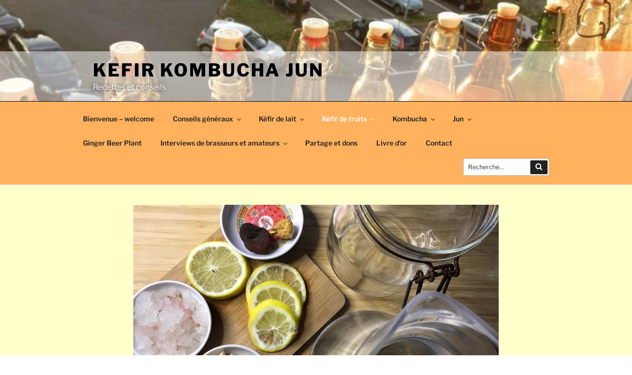

--- FILE ---
content_type: text/html; charset=UTF-8
request_url: https://kefirkombuchajun.com/kefir-de-fruits/preparation-kefir-de-base/
body_size: 51979
content:
<!DOCTYPE html>
<html lang="fr-FR" class="no-js no-svg">
<head>
<meta charset="UTF-8">
<meta name="viewport" content="width=device-width, initial-scale=1">
<link rel="profile" href="https://gmpg.org/xfn/11">

<script>
(function(html){html.className = html.className.replace(/\bno-js\b/,'js')})(document.documentElement);
//# sourceURL=twentyseventeen_javascript_detection
</script>
<title>Première fermentation (F1) recette de base &#8211; Kefir Kombucha Jun</title>
<meta name='robots' content='max-image-preview:large' />
<link rel="alternate" title="oEmbed (JSON)" type="application/json+oembed" href="https://kefirkombuchajun.com/wp-json/oembed/1.0/embed?url=https%3A%2F%2Fkefirkombuchajun.com%2Fkefir-de-fruits%2Fpreparation-kefir-de-base%2F" />
<link rel="alternate" title="oEmbed (XML)" type="text/xml+oembed" href="https://kefirkombuchajun.com/wp-json/oembed/1.0/embed?url=https%3A%2F%2Fkefirkombuchajun.com%2Fkefir-de-fruits%2Fpreparation-kefir-de-base%2F&#038;format=xml" />
<style id='wp-img-auto-sizes-contain-inline-css'>
img:is([sizes=auto i],[sizes^="auto," i]){contain-intrinsic-size:3000px 1500px}
/*# sourceURL=wp-img-auto-sizes-contain-inline-css */
</style>
<link rel='stylesheet' id='cf7ic_style-css' href='https://kefirkombuchajun.com/wp-content/plugins/contact-form-7-image-captcha/css/cf7ic-style.css?ver=3.3.7' media='all' />
<link rel='stylesheet' id='dashicons-css' href='https://kefirkombuchajun.com/wp-includes/css/dashicons.min.css?ver=6.9' media='all' />
<link rel='stylesheet' id='post-views-counter-frontend-css' href='https://kefirkombuchajun.com/wp-content/plugins/post-views-counter/css/frontend.css?ver=1.7.3' media='all' />
<style id='wp-emoji-styles-inline-css'>

	img.wp-smiley, img.emoji {
		display: inline !important;
		border: none !important;
		box-shadow: none !important;
		height: 1em !important;
		width: 1em !important;
		margin: 0 0.07em !important;
		vertical-align: -0.1em !important;
		background: none !important;
		padding: 0 !important;
	}
/*# sourceURL=wp-emoji-styles-inline-css */
</style>
<style id='wp-block-library-inline-css'>
:root{--wp-block-synced-color:#7a00df;--wp-block-synced-color--rgb:122,0,223;--wp-bound-block-color:var(--wp-block-synced-color);--wp-editor-canvas-background:#ddd;--wp-admin-theme-color:#007cba;--wp-admin-theme-color--rgb:0,124,186;--wp-admin-theme-color-darker-10:#006ba1;--wp-admin-theme-color-darker-10--rgb:0,107,160.5;--wp-admin-theme-color-darker-20:#005a87;--wp-admin-theme-color-darker-20--rgb:0,90,135;--wp-admin-border-width-focus:2px}@media (min-resolution:192dpi){:root{--wp-admin-border-width-focus:1.5px}}.wp-element-button{cursor:pointer}:root .has-very-light-gray-background-color{background-color:#eee}:root .has-very-dark-gray-background-color{background-color:#313131}:root .has-very-light-gray-color{color:#eee}:root .has-very-dark-gray-color{color:#313131}:root .has-vivid-green-cyan-to-vivid-cyan-blue-gradient-background{background:linear-gradient(135deg,#00d084,#0693e3)}:root .has-purple-crush-gradient-background{background:linear-gradient(135deg,#34e2e4,#4721fb 50%,#ab1dfe)}:root .has-hazy-dawn-gradient-background{background:linear-gradient(135deg,#faaca8,#dad0ec)}:root .has-subdued-olive-gradient-background{background:linear-gradient(135deg,#fafae1,#67a671)}:root .has-atomic-cream-gradient-background{background:linear-gradient(135deg,#fdd79a,#004a59)}:root .has-nightshade-gradient-background{background:linear-gradient(135deg,#330968,#31cdcf)}:root .has-midnight-gradient-background{background:linear-gradient(135deg,#020381,#2874fc)}:root{--wp--preset--font-size--normal:16px;--wp--preset--font-size--huge:42px}.has-regular-font-size{font-size:1em}.has-larger-font-size{font-size:2.625em}.has-normal-font-size{font-size:var(--wp--preset--font-size--normal)}.has-huge-font-size{font-size:var(--wp--preset--font-size--huge)}.has-text-align-center{text-align:center}.has-text-align-left{text-align:left}.has-text-align-right{text-align:right}.has-fit-text{white-space:nowrap!important}#end-resizable-editor-section{display:none}.aligncenter{clear:both}.items-justified-left{justify-content:flex-start}.items-justified-center{justify-content:center}.items-justified-right{justify-content:flex-end}.items-justified-space-between{justify-content:space-between}.screen-reader-text{border:0;clip-path:inset(50%);height:1px;margin:-1px;overflow:hidden;padding:0;position:absolute;width:1px;word-wrap:normal!important}.screen-reader-text:focus{background-color:#ddd;clip-path:none;color:#444;display:block;font-size:1em;height:auto;left:5px;line-height:normal;padding:15px 23px 14px;text-decoration:none;top:5px;width:auto;z-index:100000}html :where(.has-border-color){border-style:solid}html :where([style*=border-top-color]){border-top-style:solid}html :where([style*=border-right-color]){border-right-style:solid}html :where([style*=border-bottom-color]){border-bottom-style:solid}html :where([style*=border-left-color]){border-left-style:solid}html :where([style*=border-width]){border-style:solid}html :where([style*=border-top-width]){border-top-style:solid}html :where([style*=border-right-width]){border-right-style:solid}html :where([style*=border-bottom-width]){border-bottom-style:solid}html :where([style*=border-left-width]){border-left-style:solid}html :where(img[class*=wp-image-]){height:auto;max-width:100%}:where(figure){margin:0 0 1em}html :where(.is-position-sticky){--wp-admin--admin-bar--position-offset:var(--wp-admin--admin-bar--height,0px)}@media screen and (max-width:600px){html :where(.is-position-sticky){--wp-admin--admin-bar--position-offset:0px}}

/*# sourceURL=wp-block-library-inline-css */
</style><style id='global-styles-inline-css'>
:root{--wp--preset--aspect-ratio--square: 1;--wp--preset--aspect-ratio--4-3: 4/3;--wp--preset--aspect-ratio--3-4: 3/4;--wp--preset--aspect-ratio--3-2: 3/2;--wp--preset--aspect-ratio--2-3: 2/3;--wp--preset--aspect-ratio--16-9: 16/9;--wp--preset--aspect-ratio--9-16: 9/16;--wp--preset--color--black: #000000;--wp--preset--color--cyan-bluish-gray: #abb8c3;--wp--preset--color--white: #ffffff;--wp--preset--color--pale-pink: #f78da7;--wp--preset--color--vivid-red: #cf2e2e;--wp--preset--color--luminous-vivid-orange: #ff6900;--wp--preset--color--luminous-vivid-amber: #fcb900;--wp--preset--color--light-green-cyan: #7bdcb5;--wp--preset--color--vivid-green-cyan: #00d084;--wp--preset--color--pale-cyan-blue: #8ed1fc;--wp--preset--color--vivid-cyan-blue: #0693e3;--wp--preset--color--vivid-purple: #9b51e0;--wp--preset--gradient--vivid-cyan-blue-to-vivid-purple: linear-gradient(135deg,rgb(6,147,227) 0%,rgb(155,81,224) 100%);--wp--preset--gradient--light-green-cyan-to-vivid-green-cyan: linear-gradient(135deg,rgb(122,220,180) 0%,rgb(0,208,130) 100%);--wp--preset--gradient--luminous-vivid-amber-to-luminous-vivid-orange: linear-gradient(135deg,rgb(252,185,0) 0%,rgb(255,105,0) 100%);--wp--preset--gradient--luminous-vivid-orange-to-vivid-red: linear-gradient(135deg,rgb(255,105,0) 0%,rgb(207,46,46) 100%);--wp--preset--gradient--very-light-gray-to-cyan-bluish-gray: linear-gradient(135deg,rgb(238,238,238) 0%,rgb(169,184,195) 100%);--wp--preset--gradient--cool-to-warm-spectrum: linear-gradient(135deg,rgb(74,234,220) 0%,rgb(151,120,209) 20%,rgb(207,42,186) 40%,rgb(238,44,130) 60%,rgb(251,105,98) 80%,rgb(254,248,76) 100%);--wp--preset--gradient--blush-light-purple: linear-gradient(135deg,rgb(255,206,236) 0%,rgb(152,150,240) 100%);--wp--preset--gradient--blush-bordeaux: linear-gradient(135deg,rgb(254,205,165) 0%,rgb(254,45,45) 50%,rgb(107,0,62) 100%);--wp--preset--gradient--luminous-dusk: linear-gradient(135deg,rgb(255,203,112) 0%,rgb(199,81,192) 50%,rgb(65,88,208) 100%);--wp--preset--gradient--pale-ocean: linear-gradient(135deg,rgb(255,245,203) 0%,rgb(182,227,212) 50%,rgb(51,167,181) 100%);--wp--preset--gradient--electric-grass: linear-gradient(135deg,rgb(202,248,128) 0%,rgb(113,206,126) 100%);--wp--preset--gradient--midnight: linear-gradient(135deg,rgb(2,3,129) 0%,rgb(40,116,252) 100%);--wp--preset--font-size--small: 13px;--wp--preset--font-size--medium: 20px;--wp--preset--font-size--large: 36px;--wp--preset--font-size--x-large: 42px;--wp--preset--spacing--20: 0.44rem;--wp--preset--spacing--30: 0.67rem;--wp--preset--spacing--40: 1rem;--wp--preset--spacing--50: 1.5rem;--wp--preset--spacing--60: 2.25rem;--wp--preset--spacing--70: 3.38rem;--wp--preset--spacing--80: 5.06rem;--wp--preset--shadow--natural: 6px 6px 9px rgba(0, 0, 0, 0.2);--wp--preset--shadow--deep: 12px 12px 50px rgba(0, 0, 0, 0.4);--wp--preset--shadow--sharp: 6px 6px 0px rgba(0, 0, 0, 0.2);--wp--preset--shadow--outlined: 6px 6px 0px -3px rgb(255, 255, 255), 6px 6px rgb(0, 0, 0);--wp--preset--shadow--crisp: 6px 6px 0px rgb(0, 0, 0);}:where(.is-layout-flex){gap: 0.5em;}:where(.is-layout-grid){gap: 0.5em;}body .is-layout-flex{display: flex;}.is-layout-flex{flex-wrap: wrap;align-items: center;}.is-layout-flex > :is(*, div){margin: 0;}body .is-layout-grid{display: grid;}.is-layout-grid > :is(*, div){margin: 0;}:where(.wp-block-columns.is-layout-flex){gap: 2em;}:where(.wp-block-columns.is-layout-grid){gap: 2em;}:where(.wp-block-post-template.is-layout-flex){gap: 1.25em;}:where(.wp-block-post-template.is-layout-grid){gap: 1.25em;}.has-black-color{color: var(--wp--preset--color--black) !important;}.has-cyan-bluish-gray-color{color: var(--wp--preset--color--cyan-bluish-gray) !important;}.has-white-color{color: var(--wp--preset--color--white) !important;}.has-pale-pink-color{color: var(--wp--preset--color--pale-pink) !important;}.has-vivid-red-color{color: var(--wp--preset--color--vivid-red) !important;}.has-luminous-vivid-orange-color{color: var(--wp--preset--color--luminous-vivid-orange) !important;}.has-luminous-vivid-amber-color{color: var(--wp--preset--color--luminous-vivid-amber) !important;}.has-light-green-cyan-color{color: var(--wp--preset--color--light-green-cyan) !important;}.has-vivid-green-cyan-color{color: var(--wp--preset--color--vivid-green-cyan) !important;}.has-pale-cyan-blue-color{color: var(--wp--preset--color--pale-cyan-blue) !important;}.has-vivid-cyan-blue-color{color: var(--wp--preset--color--vivid-cyan-blue) !important;}.has-vivid-purple-color{color: var(--wp--preset--color--vivid-purple) !important;}.has-black-background-color{background-color: var(--wp--preset--color--black) !important;}.has-cyan-bluish-gray-background-color{background-color: var(--wp--preset--color--cyan-bluish-gray) !important;}.has-white-background-color{background-color: var(--wp--preset--color--white) !important;}.has-pale-pink-background-color{background-color: var(--wp--preset--color--pale-pink) !important;}.has-vivid-red-background-color{background-color: var(--wp--preset--color--vivid-red) !important;}.has-luminous-vivid-orange-background-color{background-color: var(--wp--preset--color--luminous-vivid-orange) !important;}.has-luminous-vivid-amber-background-color{background-color: var(--wp--preset--color--luminous-vivid-amber) !important;}.has-light-green-cyan-background-color{background-color: var(--wp--preset--color--light-green-cyan) !important;}.has-vivid-green-cyan-background-color{background-color: var(--wp--preset--color--vivid-green-cyan) !important;}.has-pale-cyan-blue-background-color{background-color: var(--wp--preset--color--pale-cyan-blue) !important;}.has-vivid-cyan-blue-background-color{background-color: var(--wp--preset--color--vivid-cyan-blue) !important;}.has-vivid-purple-background-color{background-color: var(--wp--preset--color--vivid-purple) !important;}.has-black-border-color{border-color: var(--wp--preset--color--black) !important;}.has-cyan-bluish-gray-border-color{border-color: var(--wp--preset--color--cyan-bluish-gray) !important;}.has-white-border-color{border-color: var(--wp--preset--color--white) !important;}.has-pale-pink-border-color{border-color: var(--wp--preset--color--pale-pink) !important;}.has-vivid-red-border-color{border-color: var(--wp--preset--color--vivid-red) !important;}.has-luminous-vivid-orange-border-color{border-color: var(--wp--preset--color--luminous-vivid-orange) !important;}.has-luminous-vivid-amber-border-color{border-color: var(--wp--preset--color--luminous-vivid-amber) !important;}.has-light-green-cyan-border-color{border-color: var(--wp--preset--color--light-green-cyan) !important;}.has-vivid-green-cyan-border-color{border-color: var(--wp--preset--color--vivid-green-cyan) !important;}.has-pale-cyan-blue-border-color{border-color: var(--wp--preset--color--pale-cyan-blue) !important;}.has-vivid-cyan-blue-border-color{border-color: var(--wp--preset--color--vivid-cyan-blue) !important;}.has-vivid-purple-border-color{border-color: var(--wp--preset--color--vivid-purple) !important;}.has-vivid-cyan-blue-to-vivid-purple-gradient-background{background: var(--wp--preset--gradient--vivid-cyan-blue-to-vivid-purple) !important;}.has-light-green-cyan-to-vivid-green-cyan-gradient-background{background: var(--wp--preset--gradient--light-green-cyan-to-vivid-green-cyan) !important;}.has-luminous-vivid-amber-to-luminous-vivid-orange-gradient-background{background: var(--wp--preset--gradient--luminous-vivid-amber-to-luminous-vivid-orange) !important;}.has-luminous-vivid-orange-to-vivid-red-gradient-background{background: var(--wp--preset--gradient--luminous-vivid-orange-to-vivid-red) !important;}.has-very-light-gray-to-cyan-bluish-gray-gradient-background{background: var(--wp--preset--gradient--very-light-gray-to-cyan-bluish-gray) !important;}.has-cool-to-warm-spectrum-gradient-background{background: var(--wp--preset--gradient--cool-to-warm-spectrum) !important;}.has-blush-light-purple-gradient-background{background: var(--wp--preset--gradient--blush-light-purple) !important;}.has-blush-bordeaux-gradient-background{background: var(--wp--preset--gradient--blush-bordeaux) !important;}.has-luminous-dusk-gradient-background{background: var(--wp--preset--gradient--luminous-dusk) !important;}.has-pale-ocean-gradient-background{background: var(--wp--preset--gradient--pale-ocean) !important;}.has-electric-grass-gradient-background{background: var(--wp--preset--gradient--electric-grass) !important;}.has-midnight-gradient-background{background: var(--wp--preset--gradient--midnight) !important;}.has-small-font-size{font-size: var(--wp--preset--font-size--small) !important;}.has-medium-font-size{font-size: var(--wp--preset--font-size--medium) !important;}.has-large-font-size{font-size: var(--wp--preset--font-size--large) !important;}.has-x-large-font-size{font-size: var(--wp--preset--font-size--x-large) !important;}
/*# sourceURL=global-styles-inline-css */
</style>

<style id='classic-theme-styles-inline-css'>
/*! This file is auto-generated */
.wp-block-button__link{color:#fff;background-color:#32373c;border-radius:9999px;box-shadow:none;text-decoration:none;padding:calc(.667em + 2px) calc(1.333em + 2px);font-size:1.125em}.wp-block-file__button{background:#32373c;color:#fff;text-decoration:none}
/*# sourceURL=/wp-includes/css/classic-themes.min.css */
</style>
<link rel='stylesheet' id='awsm-ead-public-css' href='https://kefirkombuchajun.com/wp-content/plugins/embed-any-document/css/embed-public.min.css?ver=2.7.12' media='all' />
<link rel='stylesheet' id='contact-form-7-css' href='https://kefirkombuchajun.com/wp-content/plugins/contact-form-7/includes/css/styles.css?ver=6.1.4' media='all' />
<link rel='stylesheet' id='parent-style-css' href='https://kefirkombuchajun.com/wp-content/themes/twentyseventeen/style.css?ver=6.9' media='all' />
<link rel='stylesheet' id='twentyseventeen-fonts-css' href='https://kefirkombuchajun.com/wp-content/themes/twentyseventeen/assets/fonts/font-libre-franklin.css?ver=20230328' media='all' />
<link rel='stylesheet' id='twentyseventeen-style-css' href='https://kefirkombuchajun.com/wp-content/themes/kefirkombuchajun/style.css?ver=20251202' media='all' />
<link rel='stylesheet' id='twentyseventeen-block-style-css' href='https://kefirkombuchajun.com/wp-content/themes/twentyseventeen/assets/css/blocks.css?ver=20240729' media='all' />
<script src="https://kefirkombuchajun.com/wp-includes/js/jquery/jquery.min.js?ver=3.7.1" id="jquery-core-js"></script>
<script src="https://kefirkombuchajun.com/wp-includes/js/jquery/jquery-migrate.min.js?ver=3.4.1" id="jquery-migrate-js"></script>
<script id="twentyseventeen-global-js-extra">
var twentyseventeenScreenReaderText = {"quote":"\u003Csvg class=\"icon icon-quote-right\" aria-hidden=\"true\" role=\"img\"\u003E \u003Cuse href=\"#icon-quote-right\" xlink:href=\"#icon-quote-right\"\u003E\u003C/use\u003E \u003C/svg\u003E","expand":"Ouvrir le sous-menu","collapse":"Fermer le sous-menu","icon":"\u003Csvg class=\"icon icon-angle-down\" aria-hidden=\"true\" role=\"img\"\u003E \u003Cuse href=\"#icon-angle-down\" xlink:href=\"#icon-angle-down\"\u003E\u003C/use\u003E \u003Cspan class=\"svg-fallback icon-angle-down\"\u003E\u003C/span\u003E\u003C/svg\u003E"};
//# sourceURL=twentyseventeen-global-js-extra
</script>
<script src="https://kefirkombuchajun.com/wp-content/themes/twentyseventeen/assets/js/global.js?ver=20211130" id="twentyseventeen-global-js" defer data-wp-strategy="defer"></script>
<script src="https://kefirkombuchajun.com/wp-content/themes/twentyseventeen/assets/js/navigation.js?ver=20210122" id="twentyseventeen-navigation-js" defer data-wp-strategy="defer"></script>
<link rel="https://api.w.org/" href="https://kefirkombuchajun.com/wp-json/" /><link rel="alternate" title="JSON" type="application/json" href="https://kefirkombuchajun.com/wp-json/wp/v2/posts/1184" /><meta name="generator" content="WordPress 6.9" />
<link rel="canonical" href="https://kefirkombuchajun.com/kefir-de-fruits/preparation-kefir-de-base/" />
<link rel='shortlink' href='https://kefirkombuchajun.com/?p=1184' />
		<style id="twentyseventeen-custom-header-styles" type="text/css">
				.site-title a,
		.colors-dark .site-title a,
		.colors-custom .site-title a,
		body.has-header-image .site-title a,
		body.has-header-video .site-title a,
		body.has-header-image.colors-dark .site-title a,
		body.has-header-video.colors-dark .site-title a,
		body.has-header-image.colors-custom .site-title a,
		body.has-header-video.colors-custom .site-title a,
		.site-description,
		.colors-dark .site-description,
		.colors-custom .site-description,
		body.has-header-image .site-description,
		body.has-header-video .site-description,
		body.has-header-image.colors-dark .site-description,
		body.has-header-video.colors-dark .site-description,
		body.has-header-image.colors-custom .site-description,
		body.has-header-video.colors-custom .site-description {
			color: #070707;
		}
		</style>
		</head>

<body class="wp-singular post-template-default single single-post postid-1184 single-format-standard wp-embed-responsive wp-theme-twentyseventeen wp-child-theme-kefirkombuchajun colors-light">
<div id="page" class="site">
	<a class="skip-link screen-reader-text" href="#content">Aller au contenu principal</a>

	<header id="masthead" class="site-header">

		<div class="custom-header">

		<div class="custom-header-media">
					</div>

	<div class="site-branding">
	<div class="wrap">

		
		<div class="site-branding-text">
							<p class="site-title"><a href="https://kefirkombuchajun.com/" rel="home" >Kefir Kombucha Jun</a></p>
								<p class="site-description">Recettes et conseils</p>
					</div><!-- .site-branding-text -->

		
	</div><!-- .wrap -->
</div><!-- .site-branding -->

</div><!-- .custom-header -->

					<div class="navigation-top">
				<div class="wrap">
					<nav id="site-navigation" class="main-navigation" aria-label="Menu supérieur">
	<button class="menu-toggle" aria-controls="top-menu" aria-expanded="false">
		<svg class="icon icon-bars" aria-hidden="true" role="img"> <use href="#icon-bars" xlink:href="#icon-bars"></use> </svg><svg class="icon icon-close" aria-hidden="true" role="img"> <use href="#icon-close" xlink:href="#icon-close"></use> </svg>Menu	</button>

	<div class="menu-menu-superieur-automatique-container"><ul id="top-menu" class="menu"><li id="menu-item-2425" class="menu-item menu-item-type-post_type menu-item-object-page menu-item-home menu-item-2425"><a href="https://kefirkombuchajun.com/">Bienvenue &#8211; welcome</a></li>
<li id="menu-item-1238" class="menu-item menu-item-type-taxonomy menu-item-object-category menu-item-has-children menu-item-1238"><a href="https://kefirkombuchajun.com/category/conseils-generaux/">Conseils généraux<svg class="icon icon-angle-down" aria-hidden="true" role="img"> <use href="#icon-angle-down" xlink:href="#icon-angle-down"></use> </svg></a>
<ul class="sub-menu">
	<li id="menu-item-512" class="menu-item-512"><a href="https://kefirkombuchajun.com/conseils-generaux/abreviation-lexique/">Abréviations &#038; Lexiques</a></li>
	<li id="menu-item-1024" class="menu-item-1024"><a href="https://kefirkombuchajun.com/conseils-generaux/quest-ce-que-le-scoby/">Où est le SCOBY ???</a></li>
	<li id="menu-item-1955" class="menu-item-1955"><a href="https://kefirkombuchajun.com/conseils-generaux/drosophiles-et-fermentations/">Drosophiles et Fermentations</a></li>
	<li id="menu-item-2273" class="menu-item-2273"><a href="https://kefirkombuchajun.com/conseils-generaux/figue-remontee-fermentation-terminee/">Figue Remontée, Fermentation Terminée ???</a></li>
	<li id="menu-item-3091" class="menu-item-3091"><a href="https://kefirkombuchajun.com/conseils-generaux/temperature-et-fermentation/">Température et Fermentation</a></li>
	<li id="menu-item-1246" class="menu-item menu-item-type-taxonomy menu-item-object-category menu-item-has-children menu-item-1246"><a href="https://kefirkombuchajun.com/category/consommer-nos-boissons/">Consommer nos boissons<svg class="icon icon-angle-down" aria-hidden="true" role="img"> <use href="#icon-angle-down" xlink:href="#icon-angle-down"></use> </svg></a>
	<ul class="sub-menu">
		<li id="menu-item-647" class="menu-item-647"><a href="https://kefirkombuchajun.com/consommer-nos-boissons/consommation-vs-herxhing/">Consommation Vs Herxhing</a></li>
		<li id="menu-item-599" class="menu-item-599"><a href="https://kefirkombuchajun.com/consommer-nos-boissons/qui-comment-consommer/">Infos consommations</a></li>
	</ul>
</li>
	<li id="menu-item-1241" class="menu-item menu-item-type-taxonomy menu-item-object-category menu-item-has-children menu-item-1241"><a href="https://kefirkombuchajun.com/category/bouteilles-et-bocaux/">Bouteilles et bocaux<svg class="icon icon-angle-down" aria-hidden="true" role="img"> <use href="#icon-angle-down" xlink:href="#icon-angle-down"></use> </svg></a>
	<ul class="sub-menu">
		<li id="menu-item-905" class="menu-item-905"><a href="https://kefirkombuchajun.com/bouteilles-et-bocaux/3-protections-des-bouteilles/">3 Protection des bouteilles</a></li>
	</ul>
</li>
</ul>
</li>
<li id="menu-item-1233" class="menu-item menu-item-type-taxonomy menu-item-object-category menu-item-has-children menu-item-1233"><a href="https://kefirkombuchajun.com/category/kefir-de-lait/">Kéfir de lait<svg class="icon icon-angle-down" aria-hidden="true" role="img"> <use href="#icon-angle-down" xlink:href="#icon-angle-down"></use> </svg></a>
<ul class="sub-menu">
	<li id="menu-item-1381" class="menu-item-1381"><a href="https://kefirkombuchajun.com/kefir-de-lait/avant-de-recevoir-une-culture-de-kefir-de-lait/">Avant de recevoir une culture de kéfir de lait</a></li>
	<li id="menu-item-615" class="menu-item-615"><a href="https://kefirkombuchajun.com/kefir-de-lait/kefir-demarrage/">Démarrage des grains(protocole)</a></li>
	<li id="menu-item-525" class="menu-item-525"><a href="https://kefirkombuchajun.com/kefir-de-lait/fabrication/">Fabrication du kéfir de lait(F1)</a></li>
	<li id="menu-item-1856" class="menu-item-1856"><a href="https://kefirkombuchajun.com/kefir-de-lait/les-contaminations-du-kefir-de-lait/">Les CONTAMINATIONS du Kefir de Lait</a></li>
	<li id="menu-item-107" class="menu-item-107"><a href="https://kefirkombuchajun.com/kefir-de-lait/f1-doux-neutre-fort/">Différencier le Kéfir Doux,  Neutre, Fort</a></li>
	<li id="menu-item-186" class="menu-item-186"><a href="https://kefirkombuchajun.com/kefir-de-lait/kefir-dur-et-f2/">Kéfir Dur et F2</a></li>
	<li id="menu-item-460" class="menu-item-460"><a href="https://kefirkombuchajun.com/kefir-de-lait/demarrage-reveil-des-grains/">Repos, conservation et conséquences</a></li>
	<li id="menu-item-676" class="menu-item-676"><a href="https://kefirkombuchajun.com/kefir-de-lait/meilleur-lait/">Choix du Lait</a></li>
	<li id="menu-item-698" class="menu-item-698"><a href="https://kefirkombuchajun.com/kefir-de-lait/kefir-de-lait-vs-chaleur/">Kéfir Vs Chaleur</a></li>
	<li id="menu-item-708" class="menu-item-708"><a href="https://kefirkombuchajun.com/kefir-de-lait/kefir-en-poudre/">Kéfir lyophilisé</a></li>
	<li id="menu-item-767" class="menu-item-767"><a href="https://kefirkombuchajun.com/kefir-de-lait/repiquage-kefir/">Backslopping, méthode de repiquage !</a></li>
	<li id="menu-item-780" class="menu-item-780"><a href="https://kefirkombuchajun.com/kefir-de-lait/le-kefir-dans-les-hopitaux/">Le Kéfir dans les hôpitaux</a></li>
	<li id="menu-item-1598" class="menu-item-1598"><a href="https://kefirkombuchajun.com/kefir-de-lait/kefir-halal-ou-haram/">Kéfir Halal ou Haram ???</a></li>
	<li id="menu-item-2454" class="menu-item-2454"><a href="https://kefirkombuchajun.com/kefir-de-lait/kefir-acide-comment-leviter/">Kéfir Acide et Solutions</a></li>
</ul>
</li>
<li id="menu-item-1234" class="menu-item menu-item-type-taxonomy menu-item-object-category current-post-ancestor current-menu-parent current-post-parent current-menu-parent current-menu-ancestor menu-item-has-children menu-item-1234"><a href="https://kefirkombuchajun.com/category/kefir-de-fruits/">Kéfir de fruits<svg class="icon icon-angle-down" aria-hidden="true" role="img"> <use href="#icon-angle-down" xlink:href="#icon-angle-down"></use> </svg></a>
<ul class="sub-menu">
	<li id="menu-item-1386" class="menu-item-1386"><a href="https://kefirkombuchajun.com/kefir-de-fruits/avant-de-recevoir-une-culture-de-kefir/">Avant de recevoir une culture de kéfir de fruit</a></li>
	<li id="menu-item-823" class="menu-item-823"><a href="https://kefirkombuchajun.com/kefir-de-fruits/demarrage-grains-de-kefir-de-fruit/">Activation des grains de Kéfir de fruit (protocole)</a></li>
	<li id="menu-item-1184" class="current-menu-item menu-item-1184"><a href="https://kefirkombuchajun.com/kefir-de-fruits/preparation-kefir-de-base/" aria-current="page">Première fermentation (F1) recette de base</a></li>
	<li id="menu-item-1099" class="menu-item-1099"><a href="https://kefirkombuchajun.com/kefir-de-fruits/ce-que-lon-voir-durant-la-f1/">Ce que l&rsquo;on peut voir durant la F1</a></li>
	<li id="menu-item-1499" class="menu-item-1499"><a href="https://kefirkombuchajun.com/kefir-de-fruits/preparation-f2-et-carbonatation-2/">Préparation F2 et carbonatation</a></li>
	<li id="menu-item-1527" class="menu-item-1527"><a href="https://kefirkombuchajun.com/kefir-de-fruits/repos-des-grains-conservation-et-consequences/">Repos des grains, conservation et conséquences</a></li>
	<li id="menu-item-1991" class="menu-item-1991"><a href="https://kefirkombuchajun.com/kefir-de-fruits/culture-en-anaerobie-pour-les-kefirs-et-gbp/">Culture en Anaérobie pour les Kéfirs et GBP</a></li>
	<li class="menu-item-708"><a href="https://kefirkombuchajun.com/kefir-de-lait/kefir-en-poudre/">Kéfir lyophilisé</a></li>
	<li id="menu-item-1537" class="menu-item-1537"><a href="https://kefirkombuchajun.com/kefir-de-fruits/tibico-une-recette-kefir-de-mere-teresa-de-calcutta/">Tibico, une recette kéfir de Mère Teresa de Calcutta</a></li>
	<li id="menu-item-1574" class="menu-item-1574"><a href="https://kefirkombuchajun.com/kefir-de-fruits/histoire-du-kefir-deau-en-france/">Histoire du Kéfir d&rsquo;eau en France</a></li>
	<li id="menu-item-1939" class="menu-item-1939"><a href="https://kefirkombuchajun.com/kefir-de-fruits/les-contaminations-du-kefir-de-fruit/">Les CONTAMINATIONS par les BRETT</a></li>
	<li id="menu-item-2166" class="menu-item-2166"><a href="https://kefirkombuchajun.com/kefir-de-fruits/stop-au-rincage-des-grains-de-kefir/">Stop au rinçage des grains de kéfir ou de Ginger Beer Plan (GBP) !</a></li>
	<li id="menu-item-2171" class="menu-item-2171"><a href="https://kefirkombuchajun.com/kefir-de-fruits/kefir-gluant/">Kéfir GLUANT, VISQUEUX</a></li>
	<li id="menu-item-2410" class="menu-item-2410"><a href="https://kefirkombuchajun.com/kefir-de-fruits/leau-du-robinet-les-grains-de-kefir-et-la-boisson/">L&rsquo;eau du robinet, les grains de Kéfir et la boisson</a></li>
	<li id="menu-item-2711" class="menu-item-2711"><a href="https://kefirkombuchajun.com/kefir-de-fruits/kefir-en-aerobie-kefir-acetique/">Kéfir en aérobie = kéfir Acétique !</a></li>
	<li id="menu-item-3151" class="menu-item-3151"><a href="https://kefirkombuchajun.com/kefir-de-fruits/ratios-24-48-72/">Ratios 24-48-72 heures</a></li>
</ul>
</li>
<li id="menu-item-1235" class="menu-item menu-item-type-taxonomy menu-item-object-category menu-item-has-children menu-item-1235"><a href="https://kefirkombuchajun.com/category/kombucha/">Kombucha<svg class="icon icon-angle-down" aria-hidden="true" role="img"> <use href="#icon-angle-down" xlink:href="#icon-angle-down"></use> </svg></a>
<ul class="sub-menu">
	<li id="menu-item-1365" class="menu-item-1365"><a href="https://kefirkombuchajun.com/kombucha/avant-de-recevoir-une-culture-de-kombucha/">Avant de recevoir une culture de kombucha</a></li>
	<li id="menu-item-796" class="menu-item-796"><a href="https://kefirkombuchajun.com/kombucha/demarrage-kombucha/">DÉMARRAGE KOMBUCHA (débutant)</a></li>
	<li id="menu-item-1442" class="menu-item-1442"><a href="https://kefirkombuchajun.com/kombucha/preparation-du-kombucha-f1/">Préparation du Kombucha (F1)</a></li>
	<li id="menu-item-876" class="menu-item-876"><a href="https://kefirkombuchajun.com/kombucha/fabrication-de-meres-et-starters/">Fabrication de Mères et Starters</a></li>
	<li id="menu-item-1821" class="menu-item-1821"><a href="https://kefirkombuchajun.com/kombucha/le-kombucha-acide-qui-fermente-trop-vite/">Kombucha Acide et solutions</a></li>
	<li id="menu-item-1490" class="menu-item-1490"><a href="https://kefirkombuchajun.com/kombucha/preparation-f2-et-carbonatation/">Préparation F2 et carbonatation</a></li>
	<li id="menu-item-1427" class="menu-item-1427"><a href="https://kefirkombuchajun.com/kombucha/hygiene-kombucha/">Hygiène de la culture, esthétisme de la mère et soins</a></li>
	<li id="menu-item-1987" class="menu-item-1987"><a href="https://kefirkombuchajun.com/kombucha/cuture-en-aerobie-pour-le-kombucha-et-le-jun/">Cuture en Aérobie du kombucha et du Jun</a></li>
	<li id="menu-item-873" class="menu-item-873"><a href="https://kefirkombuchajun.com/kombucha/lexique-explication-debutant/">LEXIQUE + EXPLICATION (débutant)</a></li>
	<li id="menu-item-2477" class="menu-item-2477"><a href="https://kefirkombuchajun.com/kombucha/conservation-de-la-mere-de-kombucha/">Conservation de la mère de kombucha !</a></li>
	<li id="menu-item-2957" class="menu-item-2957"><a href="https://kefirkombuchajun.com/kombucha/choix-du-bocal-ou-de-la-jarre/">Choix du bocal ou de la Jarre</a></li>
	<li id="menu-item-3036" class="menu-item-3036"><a href="https://kefirkombuchajun.com/kombucha/avantages-du-ph-metre/">Avantages du pH-mètre</a></li>
</ul>
</li>
<li id="menu-item-1236" class="menu-item menu-item-type-taxonomy menu-item-object-category menu-item-has-children menu-item-1236"><a href="https://kefirkombuchajun.com/category/jun/">Jun<svg class="icon icon-angle-down" aria-hidden="true" role="img"> <use href="#icon-angle-down" xlink:href="#icon-angle-down"></use> </svg></a>
<ul class="sub-menu">
	<li id="menu-item-1438" class="menu-item-1438"><a href="https://kefirkombuchajun.com/jun/demarrage-du-jun/">Démarrage du JUN</a></li>
	<li id="menu-item-1266" class="menu-item-1266"><a href="https://kefirkombuchajun.com/jun/preparation-du-jun/">Préparation du JUN(F1)</a></li>
	<li class="menu-item-1987"><a href="https://kefirkombuchajun.com/kombucha/cuture-en-aerobie-pour-le-kombucha-et-le-jun/">Cuture en Aérobie du kombucha et du Jun</a></li>
	<li id="menu-item-1433" class="menu-item-1433"><a href="https://kefirkombuchajun.com/jun/1433/">Hygiène et mère de Jun</a></li>
</ul>
</li>
<li id="menu-item-2522" class="menu-item menu-item-type-taxonomy menu-item-object-category menu-item-2522"><a href="https://kefirkombuchajun.com/category/ginger-beer-plant/">Ginger Beer Plant</a></li>
<li id="menu-item-1631" class="menu-item menu-item-type-taxonomy menu-item-object-category menu-item-has-children menu-item-1631"><a href="https://kefirkombuchajun.com/category/interviews/">Interviews de brasseurs et amateurs<svg class="icon icon-angle-down" aria-hidden="true" role="img"> <use href="#icon-angle-down" xlink:href="#icon-angle-down"></use> </svg></a>
<ul class="sub-menu">
	<li id="menu-item-1614" class="menu-item-1614"><a href="https://kefirkombuchajun.com/interviews/interview-de-quentin-de-la-start-up-jubiles/">Interview de Quentin de la Start up « Jubiles »</a></li>
	<li id="menu-item-3136" class="menu-item-3136"><a href="https://kefirkombuchajun.com/interviews/interview-de-virginie/">Interview de Virginie T</a></li>
</ul>
</li>
<li id="menu-item-1239" class="menu-item menu-item-type-custom menu-item-object-custom menu-item-1239"><a href="https://kefirkombucha.net" target="_blank" rel="nofollow">Partage et dons</a></li>
<li id="menu-item-2424" class="menu-item menu-item-type-post_type menu-item-object-post menu-item-2424"><a href="https://kefirkombuchajun.com/non-classe/livre-dor/">Livre d’or</a></li>
<li id="menu-item-1240" class="menu-item menu-item-type-post_type menu-item-object-page menu-item-1240"><a href="https://kefirkombuchajun.com/contact/">Contact</a></li>
<li class='menu-item menu-item-type-post_type menu-item-object-page menu-header-search'>

<form role="search" method="get" class="search-form" action="https://kefirkombuchajun.com/">
	<label for="search-form-1">
		<span class="screen-reader-text">
			Recherche pour :		</span>
	</label>
	<input type="search" id="search-form-1" class="search-field" placeholder="Recherche&hellip;" value="" name="s" />
	<button type="submit" class="search-submit"><svg class="icon icon-search" aria-hidden="true" role="img"> <use href="#icon-search" xlink:href="#icon-search"></use> </svg><span class="screen-reader-text">
		Recherche	</span></button>
</form>
</li></ul></div>
	</nav><!-- #site-navigation -->
				</div><!-- .wrap -->
			</div><!-- .navigation-top -->
		
	</header><!-- #masthead -->


	<div class="site-content-contain">
		<div id="content" class="site-content">

		
<div class="wrap">
	<div id="primary" class="content-area">
		<main id="main" class="site-main">
		
			<div class="single-featured-image-header"><img width="2000" height="1200" src="https://kefirkombuchajun.com/wp-content/uploads/2022/01/prepakef--2000x1200.jpg" class="attachment-twentyseventeen-featured-image size-twentyseventeen-featured-image wp-post-image" alt="" decoding="async" fetchpriority="high" sizes="100vw" /></div><!-- .single-featured-image-header --><br>
			
<article id="post-1184" class="post-1184 post type-post status-publish format-standard has-post-thumbnail hentry category-kefir-de-fruits">
		<header class="entry-header">
		<div class="entry-meta"><span class="posted-on"><span class="screen-reader-text">Publié le</span> <a href="https://kefirkombuchajun.com/kefir-de-fruits/preparation-kefir-de-base/" rel="bookmark"><time class="entry-date published" datetime="2022-01-11T00:24:14+01:00">11 janvier 2022</time><time class="updated" datetime="2025-10-19T14:36:54+02:00">19 octobre 2025</time></a></span><span class="byline"> par <span class="author vcard"><a class="url fn n" href="https://kefirkombuchajun.com">Yahya Jebel</a></span></span></div><!-- .entry-meta --><h1 class="entry-title">Première fermentation (F1) recette de base</h1>	</header><!-- .entry-header -->

	
	<div class="entry-content">
		<p data-start="163" data-end="233"><strong><span style="font-size: 20px;">Guide de préparation du kéfir de fruits : Première fermentation (F1)</span></strong></p>
<p data-start="235" data-end="356"><strong><span style="font-size: 20px;">La F1, kéfir de fruits de base</span></strong></p>
<p data-start="235" data-end="356"><span style="font-size: 16px;"><strong>La F1, c&rsquo;est la première fermentation que l&rsquo;on réalise à partir de grains de kéfir, d’eau, de sucre, d&rsquo;une figue séchée et de la rondelle de citron. </strong></span></p>
<p data-start="235" data-end="356"><span style="font-size: 16px;">La F1 se fait toujours à température ambiante (pas le réfrigérateur).</span></p>
<figure id="attachment_1566" aria-describedby="caption-attachment-1566" style="width: 525px" class="wp-caption aligncenter"><img decoding="async" class="wp-image-1566 size-large" src="https://kefirkombuchajun.com/wp-content/uploads/2020/12/Kefir-226-1024x587.jpg" alt="" width="525" height="301" srcset="https://kefirkombuchajun.com/wp-content/uploads/2020/12/Kefir-226-1024x587.jpg 1024w, https://kefirkombuchajun.com/wp-content/uploads/2020/12/Kefir-226-300x172.jpg 300w, https://kefirkombuchajun.com/wp-content/uploads/2020/12/Kefir-226-768x440.jpg 768w, https://kefirkombuchajun.com/wp-content/uploads/2020/12/Kefir-226-1536x881.jpg 1536w, https://kefirkombuchajun.com/wp-content/uploads/2020/12/Kefir-226.jpg 2048w" sizes="(max-width: 525px) 100vw, 525px" /><figcaption id="caption-attachment-1566" class="wp-caption-text">Ils sont translucides, clairs ou foncés suivant le sucre utilisé. Les grains sont comme des cristaux gélatineux qui s&rsquo;agglutinent et plus ou moins friable.</figcaption></figure>
<p data-start="235" data-end="356">Ces deux fruits (figue-citron) favorisent une fermentation optimale. Contrairement au kéfir d’eau (grains, eau et sucre uniquement) qui donne une F1 moins active et une boisson moins diversifiée en microorganisme.</p>
<p data-start="709" data-end="807">La F1 peut se faire tour à tour à l&rsquo;infini, tant que les grains de kéfir se portent à merveille.</p>
<p data-start="809" data-end="1233"><strong><img loading="lazy" decoding="async" class="wp-image-2574 size-medium alignleft" src="https://kefirkombuchajun.com/wp-content/uploads/2022/01/F1-pour-F1-bocal-vide-241x300.jpg" alt="" width="241" height="300" srcset="https://kefirkombuchajun.com/wp-content/uploads/2022/01/F1-pour-F1-bocal-vide-241x300.jpg 241w, https://kefirkombuchajun.com/wp-content/uploads/2022/01/F1-pour-F1-bocal-vide-821x1024.jpg 821w, https://kefirkombuchajun.com/wp-content/uploads/2022/01/F1-pour-F1-bocal-vide-768x958.jpg 768w, https://kefirkombuchajun.com/wp-content/uploads/2022/01/F1-pour-F1-bocal-vide-1232x1536.jpg 1232w, https://kefirkombuchajun.com/wp-content/uploads/2022/01/F1-pour-F1-bocal-vide-1642x2048.jpg 1642w" sizes="auto, (max-width: 241px) 100vw, 241px" />Matériel nécessaire (plastique, Inox).</strong><br data-start="847" data-end="850" /><strong>&#8211; Bocal</strong> : En verre d’1 litre à fermeture mécanique, type « Le Parfait » ou Masson avec système de barboteur. Ils permettent une protection optimale des bactéries lactiques et de leurs proliférations.<br data-start="1047" data-end="1050" />&#8211; <strong>Cuillère</strong> : À soupe pour doser les grains et le sucre. <br data-start="1103" data-end="1106" />&#8211; <strong>Passoire</strong> : pour la séparation des grains et de la boisson.<br data-start="1164" data-end="1167" /><strong>Entonnoir</strong> : Pour transférer la boisson kéfir dans une bouteille.</p>
<p data-start="1235" data-end="1276"><span style="font-size: 20px;"><strong>Conseils sur les ingrédients à utiliser</strong></span></p>
<p data-start="1235" data-end="1276"><strong>Les Grains de kéfir</strong> <img loading="lazy" decoding="async" class="wp-image-2995 size-medium aligncenter" src="https://kefirkombuchajun.com/wp-content/uploads/2022/01/image_2024-08-04_194134802-252x300.png" alt="" width="252" height="300" srcset="https://kefirkombuchajun.com/wp-content/uploads/2022/01/image_2024-08-04_194134802-252x300.png 252w, https://kefirkombuchajun.com/wp-content/uploads/2022/01/image_2024-08-04_194134802-859x1024.png 859w, https://kefirkombuchajun.com/wp-content/uploads/2022/01/image_2024-08-04_194134802-768x916.png 768w, https://kefirkombuchajun.com/wp-content/uploads/2022/01/image_2024-08-04_194134802.png 1036w" sizes="auto, (max-width: 252px) 100vw, 252px" /></p>
<ul>
<li data-start="97" data-end="280">
<p data-start="99" data-end="280"><strong>Utiliser des grains frais</strong> (non déshydraté, non séché), issus d’une fermentation récente, et éviter ceux restés longtemps sans utilisation, car ils deviennent moins efficaces et moins bénéfiques.</p>
</li>
<li data-start="97" data-end="280"><strong>Après réception des grains, procédez à la leur activation</strong> https://kefirkombuchajun.com/kefir-de-fruits/demarrage-grains-de-kefir-de-fruit/</li>
<li data-start="281" data-end="341">
<p data-start="283" data-end="341"><strong>Ne pas rincer les grains</strong> avant ni après la fermentation.</p>
</li>
<li data-start="342" data-end="458">
<p data-start="344" data-end="458"><a href="https://kefirkombuchajun.com/kefir-de-fruits/repos-des-grains-conservation-et-consequences">Le surplus des grains est a garder par mesure de sécurité au réfrigérateur une semaine, car en cas de pépin ou de l&rsquo;eau traité peut nuir aux grains. </a></p>
</li>
<li data-start="342" data-end="458">
<p data-start="344" data-end="458">Ils peuvent être consommés, à condition que l’eau pour la conception de votre boisson ne provienne pas du robinet. Une eau filtrée et c&rsquo;est ok.</p>
</li>
</ul>
<p data-start="1671" data-end="1805"><strong>Le Sucre</strong><br data-start="1676" data-end="1679" />Préférez du sucre blond, car il permet des F1 plus stable et équilibré pour les microorganismes.  Le sucre blanc est à utiliser si, vous n&rsquo;avez rien d&rsquo;autre.<br data-start="1712" data-end="1715" />Attention : Évitez le sucre roux ou complet (sucre trop minéralisé) lors de la préparation du kéfir de fruit, puisque suivant la sensibilité des grains, ils peuvent se déliter.</p>
<figure id="attachment_1097" aria-describedby="caption-attachment-1097" style="width: 179px" class="wp-caption alignleft"><img loading="lazy" decoding="async" class="wp-image-1097" src="https://kefirkombuchajun.com/wp-content/uploads/2022/01/Figue-sechee-289x300.png" alt="" width="179" height="186" srcset="https://kefirkombuchajun.com/wp-content/uploads/2022/01/Figue-sechee-289x300.png 289w, https://kefirkombuchajun.com/wp-content/uploads/2022/01/Figue-sechee.png 463w" sizes="auto, (max-width: 179px) 100vw, 179px" /><figcaption id="caption-attachment-1097" class="wp-caption-text">La figue séchée en fermentation reste le meilleur fruit sec pour entretenir correctement, les microorganismes des grains de kéfir.</figcaption></figure>
<p data-start="1807" data-end="2178"><strong>Les Fruits secs</strong><br data-start="1818" data-end="1821" />Choisissez des fruits bio ou non traités (figue, abricot, datte, etc.).<br data-start="1892" data-end="1895" />Précautions :<br data-start="1908" data-end="1911" />&#8211; Rinçage du fruit avant utilisation entier.<br data-start="1953" data-end="1956" />&#8211; Pas de figues moelleuses (pasteurisées) qui n&rsquo;apportent pas grand-chose aux grains. Les figues enfarinées, bien bonnes à déguster, sont à proscrire en F1, elles entraînent des infections (film blanc, bulles opaques), ainsi, il peut se passera la même chose avec la chute du pH si vous utilisez trop de grains de raisin.</p>
<p data-start="2180" data-end="2188"><strong>Le Citron</strong></p>
<p data-start="2190" data-end="2617">Le citron agit comme un starter en abaissant le pH de la préparation, ce qui<img loading="lazy" decoding="async" class="alignright wp-image-1242" src="https://kefirkombuchajun.com/wp-content/uploads/2022/01/Citron-en-tranche-150x150.jpg" alt="" width="162" height="162" srcset="https://kefirkombuchajun.com/wp-content/uploads/2022/01/Citron-en-tranche-150x150.jpg 150w, https://kefirkombuchajun.com/wp-content/uploads/2022/01/Citron-en-tranche-300x300.jpg 300w, https://kefirkombuchajun.com/wp-content/uploads/2022/01/Citron-en-tranche-1024x1024.jpg 1024w, https://kefirkombuchajun.com/wp-content/uploads/2022/01/Citron-en-tranche-768x768.jpg 768w, https://kefirkombuchajun.com/wp-content/uploads/2022/01/Citron-en-tranche-1536x1536.jpg 1536w, https://kefirkombuchajun.com/wp-content/uploads/2022/01/Citron-en-tranche.jpg 2048w, https://kefirkombuchajun.com/wp-content/uploads/2022/01/Citron-en-tranche-100x100.jpg 100w" sizes="auto, (max-width: 162px) 100vw, 162px" /> crée un environnement idéal pour les bactéries lactiques et les levures tout en freinant le développement de microorganismes indésirables. Son ajout dans la préparation du kéfir promeut une prédominance de lactobacilles (bactéries lactiques), dépassant les 80 %, ce qui renforce encore les effets anti-inflammatoires des probiotiques pour la santé.</p>
<figure id="attachment_3327" aria-describedby="caption-attachment-3327" style="width: 170px" class="wp-caption alignleft"><img loading="lazy" decoding="async" class="wp-image-3327" src="https://kefirkombuchajun.com/wp-content/uploads/2022/01/citron-2-300x200.jpg" alt="" width="170" height="113" srcset="https://kefirkombuchajun.com/wp-content/uploads/2022/01/citron-2-300x200.jpg 300w, https://kefirkombuchajun.com/wp-content/uploads/2022/01/citron-2-1024x683.jpg 1024w, https://kefirkombuchajun.com/wp-content/uploads/2022/01/citron-2-768x512.jpg 768w, https://kefirkombuchajun.com/wp-content/uploads/2022/01/citron-2.jpg 1377w" sizes="auto, (max-width: 170px) 100vw, 170px" /><figcaption id="caption-attachment-3327" class="wp-caption-text">Un citron en quartier puis coupé en 2, donne 1/8, c&rsquo;est aussi l&rsquo;équivalent d&rsquo;un citron coupé en 8 rondelles.</figcaption></figure>
<p data-start="2696" data-end="2986">Si le citron est traité, enlevez la peau. La peau du citron peut donner le goût rafraîchissant à la boisson, légèrement acidulé, le zeste devient plus perceptible après 24 heures de F1. Suivant l’épaisseur des tranches, le goût peut être différent, tester avec 2 ou 3 tranches hyperfines.</p>
<p data-start="2988" data-end="3051">Variantes : Le citron vert fait le job comme le citron jaune.</p>
<p data-start="3053" data-end="3165">Précautions : Trop de citron peut perturber l’équilibre bactérien à cause un pH trop bas, causant des Brett. Contentez-vous d&rsquo;une tranche uniquement, ou à 1/8ᵉ.</p>
<p data-start="3053" data-end="3165">Pour ce qui est pour l&rsquo;utilisation du jus, pas plus d&rsquo;une c à café par litre, bien que vous allez pouvoir au-delà, prudence attention au Brett. Le jus contient moins de minéraux que l’albédo et le zeste.</p>
<p data-start="3167" data-end="3174"><strong>L&rsquo;eau</strong></p>
<p data-start="3176" data-end="3415">Utiliser de l&rsquo;eau minérale en bouteille, mais pas de trop, de source, du robinet, décantée, filtrée, de préférence un peu calcaire. Attention à l&rsquo;eau osmosée, ou adoucie, voir article <a href="https://kefirkombuchajun.com/kefir-de-fruits/leau-du-robinet-les-grains-de-kefir-et-la-boisson/">« L’eau du robinet, les grains de Kéfir et la boisson ».</a></p>
<p data-start="3417" data-end="3568"><strong><span style="font-size: 20px;">Étapes de préparation d&rsquo;une recette « Alléger » en Anaérobiose (fermentation sans oxygène).</span></strong><br data-start="3506" data-end="3509" /><span style="font-size: 20px;"><strong><span style="font-size: 16px;">Ratio</span> </strong>:<span style="font-size: 16px;"> 20/20/24 Heures + figue et une rondelle de citron</span></span></p>
<figure id="attachment_1122" aria-describedby="caption-attachment-1122" style="width: 178px" class="wp-caption alignleft"><img loading="lazy" decoding="async" class="wp-image-1122" src="https://kefirkombuchajun.com/wp-content/uploads/2022/01/figue-et-abricot-dans-le-bocal-1-225x300.jpg" alt="" width="178" height="237" srcset="https://kefirkombuchajun.com/wp-content/uploads/2022/01/figue-et-abricot-dans-le-bocal-1-225x300.jpg 225w, https://kefirkombuchajun.com/wp-content/uploads/2022/01/figue-et-abricot-dans-le-bocal-1-768x1024.jpg 768w, https://kefirkombuchajun.com/wp-content/uploads/2022/01/figue-et-abricot-dans-le-bocal-1-1152x1536.jpg 1152w, https://kefirkombuchajun.com/wp-content/uploads/2022/01/figue-et-abricot-dans-le-bocal-1.jpg 1536w" sizes="auto, (max-width: 178px) 100vw, 178px" /><figcaption id="caption-attachment-1122" class="wp-caption-text">Incorporer deux fruits secs, lorsque le calibrage est vraiment petit, ici, il s&rsquo;agit d&rsquo;une figue très sèche de Syrie et un abricot sec bio.</figcaption></figure>
<p data-start="3570" data-end="4393"><strong>Dans le bocal, ajouter les ingrédients&#8230;</strong><br data-start="3585" data-end="3588" /><strong>&#8211; </strong>Ajoutez 20 g de grains de kéfir (1 c. à soupe) sans les rincer.<br data-start="3797" data-end="3800" />&#8211; Incorporez 20 g de sucre blond de canne bio ou au pire du blanc si vous n&rsquo;avez que ça (à diluer dans l&rsquo;eau si nécessaire).<br data-start="3900" data-end="3903" />&#8211; Ajoutez un fruit sec tel qu&rsquo;une figue séchée (type Lerida ou autre) ou un abricot sec, rincé au préalable.<br data-start="4009" data-end="4012" />&#8211; Placez une rondelle de citron (non traité ou bio) avec ou sans la peau selon les goûts, à éplucher si non bio.<br data-start="4073" data-end="4076" />&#8211; Remplissez le bocal d&rsquo;eau, juste en dessous de la bague du goulot.<br data-start="4228" data-end="4231" />&#8211; Fermez hermétiquement à l&rsquo;aide d&rsquo;un bocal à fermeture mécanique muni de son joint en caoutchouc, ainsi sans oxygène, les bactéries fonctionneront à plein régime. Pour en savoir plus cliquer ici : <a href="https://kefirkombuchajun.com/kefir-de-fruits/culture-en-anaerobie-pour-les-kefirs-et-gbp"><span style="font-size: 16px;">Culture en Anaérobie pour les Kéfirs et GBP</span></a></p>
<p data-start="3570" data-end="4393"><strong> La Durée de fermentation</strong> <strong> et conditionnement </strong>:</p>
<p data-start="3570" data-end="4393">&#8211; <strong>Laissez fermenter 24 heures à température ambiante et stable (21-25°C)</strong>. S&rsquo;il fait plus chaud ajoutez à 5 à 10g de sucre et de grains à votre préparation. Pour avoir moins de sucre résiduel, on peut laisser quelques petites heures de plus fermenter.</p>
<p data-start="3570" data-end="4393">&#8211; <strong>Si la température est de 18 à 20°C</strong>, la fermentation sera bien plus longue et peu aller jusqu&rsquo;à doubler s&rsquo;il fait frais, vous risquez le kéfir gluant, visqueux.</p>
<p data-start="3570" data-end="4393"><strong>Évitez la lumière directe du soleil</strong>, qui détruisent les microorganismes et les vitamines de la boisson.</p>
<p data-start="3570" data-end="4393">Quoi qu&rsquo;il en soit, Il faudra réagir en conséquence, parce que ça peut être nuisible à vos fermentations, placez le bocal dans un placard, utilisez un tapis chauffant. Regardez l&rsquo;article ci-joint <a href="https://kefirkombuchajun.com/conseils-generaux/temperature-et-fermentation">Température et Fermentation p</a><span style="color: #0000ff;"><a href="https://kefirkombuchajun.com/conseils-generaux/temperature-et-fermentation">our toutes les astuces.</a></span></p>
<p data-start="4988" data-end="5359"> <strong>Lors de votre première F1,</strong></p>
<p data-start="4988" data-end="5359">Prolongez-la de 36-48 heures (au lieu de 24 heures), pour que les microorganismes servent pleinement leur capacité à utiliser le sucre. Après la deuxième et trois fermentations consécutives de 24Heures , vous aurez des grains bien actifs et une F1 plus stable, avec une multiplication de grains. La boisson peut être consommée après la premier F1, telle quelle ou bien aromatisée en F2(qui est optionnelle).</p>
<p data-start="5361" data-end="5684">Vous serez intriguer par plein de chose durant la fermentation, pour cela n&rsquo;hésitez pas à parcourir le site. Si vous ne savez pas comment est le visuel d&rsquo;une fermentation saine, je vous invite à lire « <a href="https://kefirkombuchajun.com/kefir-de-fruits/ce-que-lon-voir-durant-la-f1">Ce que l’on peut voir durant la F1.</a> » Ou bien à propos de la rumeur de la <a href="https://kefirkombuchajun.com/conseils-generaux/figue-remontee-fermentation-terminee">figue flottant à la surface du kéfir.</a></p>
<p data-start="5686" data-end="5717"><strong>Si vous voyez ceci… Prudence.</strong></p>
<p data-start="5686" data-end="5717"><img loading="lazy" decoding="async" class="wp-image-2653 aligncenter" src="https://kefirkombuchajun.com/wp-content/uploads/2023/02/image_2023-12-26_000501725-300x280.png" alt="" width="200" height="187" srcset="https://kefirkombuchajun.com/wp-content/uploads/2023/02/image_2023-12-26_000501725-300x280.png 300w, https://kefirkombuchajun.com/wp-content/uploads/2023/02/image_2023-12-26_000501725-1024x955.png 1024w, https://kefirkombuchajun.com/wp-content/uploads/2023/02/image_2023-12-26_000501725-768x717.png 768w, https://kefirkombuchajun.com/wp-content/uploads/2023/02/image_2023-12-26_000501725.png 1044w" sizes="auto, (max-width: 200px) 100vw, 200px" /><img loading="lazy" decoding="async" class="aligncenter wp-image-2910" src="https://kefirkombuchajun.com/wp-content/uploads/2023/02/Citron-moisi-Haappy-Laeti-285x300.png" alt="" width="203" height="214" srcset="https://kefirkombuchajun.com/wp-content/uploads/2023/02/Citron-moisi-Haappy-Laeti-285x300.png 285w, https://kefirkombuchajun.com/wp-content/uploads/2023/02/Citron-moisi-Haappy-Laeti.png 615w" sizes="auto, (max-width: 203px) 100vw, 203px" /></p>
<p data-start="5686" data-end="5717"><img loading="lazy" decoding="async" class="aligncenter wp-image-2597 " src="https://kefirkombuchajun.com/wp-content/uploads/2023/02/Design-sans-titre.png" alt="" width="450" height="338" srcset="https://kefirkombuchajun.com/wp-content/uploads/2023/02/Design-sans-titre.png 980w, https://kefirkombuchajun.com/wp-content/uploads/2023/02/Design-sans-titre-300x225.png 300w, https://kefirkombuchajun.com/wp-content/uploads/2023/02/Design-sans-titre-768x576.png 768w" sizes="auto, (max-width: 450px) 100vw, 450px" /></p>
<p data-start="5719" data-end="6233">L’apparition de moisissure, lestaches noir-verdâtre rendent impropre la consommation de la boisson et l&rsquo;utilisation de vos grains. Idem pour les levures sauvages qui peuvent provoquer une bonne diarrhée pour les personnes sensibles du microbiote. Les diverses contaminations affectent le consortium, affaiblissent les grains et reviennent fréquemment. Donc ne prenez aucun risque et jetez tout, puis désinfectez le contenant. Pour relancer la fermentation dans de meilleures conditions, procurez-vous une culture saine et analysez tout ce qui aurait pu corrompre la fermentation en cliquant sur <a href="https://kefirkombuchajun.com/kefir-de-fruits/les-contaminations-du-kefir-de-fruit"><strong>Contamination par les Brett.</strong></a></p>
<p data-start="6235" data-end="6430"><strong><img loading="lazy" decoding="async" class="wp-image-2160 alignleft" src="https://kefirkombuchajun.com/wp-content/uploads/2022/01/image_2022-11-13_212404073.png" alt="" width="229" height="356" srcset="https://kefirkombuchajun.com/wp-content/uploads/2022/01/image_2022-11-13_212404073.png 524w, https://kefirkombuchajun.com/wp-content/uploads/2022/01/image_2022-11-13_212404073-193x300.png 193w" sizes="auto, (max-width: 229px) 100vw, 229px" />Filtration et mise en bouteille</strong><br data-start="6266" data-end="6269" />Afin de récupérer la boisson dans une bouteille, tout en égouttant les grains, disposer un entonnoir sur une bouteille et la passoire à maille fine par-dessus.</p>
<p data-start="6432" data-end="6830">Tamisez la préparation à l’aide de la passoire, qui retiendra les grains de kéfir, pour la prochaine F1. La tranche de citron pourra encore servir encore une à deux fermentations de 24 heures, et la figue peut être consommée au moment de la filtration comme la rondelle de citron, des excellents prébiotiques. Nous pouvons aussi nous en servir dans certaines recettes de cake, chutney, confiture.</p>
<p data-start="6832" data-end="7198">Conservez la boisson dans une bouteille hermétique au réfrigérateur (1 semaine) ou laissez-la à température ambiante, pour une fermentation secondaire (F2). La F2, c’est la deuxième fermentation, c’est une refermentation de la F1 (sans les grains)d&rsquo;une durée de 8 heures à quelques jours suivant la température ambiante,  pour apprendre à faire cette version naturellement gazeuse et  aromatique, cliquez sur <a href="https://kefirkombuchajun.com/kefir-de-fruits/preparation-f2-et-carbonatation-2">F2</a></p>
<p data-start="7200" data-end="7600"><b> Récupération des grains</b><br data-start="7223" data-end="7226" />-Surtout ne rincez pas les grains ni après fermentation ni avant.<img loading="lazy" decoding="async" class="size-thumbnail wp-image-3241 alignright" src="https://kefirkombuchajun.com/wp-content/uploads/2022/03/image_2025-03-03_184736521-150x150.png" alt="" width="150" height="150" srcset="https://kefirkombuchajun.com/wp-content/uploads/2022/03/image_2025-03-03_184736521-150x150.png 150w, https://kefirkombuchajun.com/wp-content/uploads/2022/03/image_2025-03-03_184736521-100x100.png 100w" sizes="auto, (max-width: 150px) 100vw, 150px" /></p>
<p data-start="7200" data-end="7600">-Réutilisez immédiatement les grains pour une nouvelle F1 après avoir bien rincé à l&rsquo;eau bien chaude le bocal, pensez à le stériliser de temps en temps.</p>
<p data-start="7200" data-end="7600"><a href="https://kefirkombuchajun.com/kefir-de-fruits/repos-des-grains-conservation-et-consequences">&#8211;<strong>Stockez l’excédent de grains</strong> dans de l’eau sucrée au frais, mais évitez un stockage prolongé. Le stockage est possible à température ambiante également, mais il sera de courte durée.</a></p>
<p data-start="7602" data-end="7663"><strong>Conseils sur la modification de cette recette Allégée en F1</strong></p>
<p data-start="7665" data-end="8108">La quantité de sucre et de grains<br data-start="7698" data-end="7701" />Il est recommandé d&rsquo;utiliser une quantité équivalente de sucre et de grains afin d&rsquo;éviter toute sous-nutrition des grains. Pour maintenir une fermentation optimale sur 24 heures, il peut être nécessaire d’augmenter le ratio de 20/20 à 25/25 ou 30/30 lorsque la température augmente fortement en été ou dans les pays tropicaux, parce que plus il fait chaud et plus la fermentation a tendance à s&rsquo;accélérer.</p>
<p data-start="8110" data-end="8221">Est-ce que l&rsquo;on peut prolonger la durée de la F1 de quelques heures ?<br data-start="8179" data-end="8182" />Tout à fait, pour plusieurs raisons :</p>
<p data-start="8223" data-end="8578">À d&rsquo;obtenir une boisson quasiment absente de résiduel (idéal pour les diabétiques). Le goût sera plus sec et plus prononcé, et la boisson pourrait être bien moins laxative qu&rsquo;une F1 de 24 heures. Attention, ne le faites pas trop longtemps par F1, sinon les grains seront en sous-nutrition, et ils dépériront (grains rachitiques ne se reproduisant plus).</p>
<p data-start="8580" data-end="8761">En cas de température trop fraîche, il faudra allonger de quelques heures la F1, sinon elle sera encore sucrée, ou bien augmenter la température pour une fermentation plus stable.</p>
<p data-start="8763" data-end="8866">Avant d&rsquo;utilisez des grains  après une période d&rsquo;inactivité prolongée, sachez qu&rsquo;il est préférable de les activer car ils se sont affaibli durant cette période, bien souvent les microorganismes sont déséquilibrés, je vous conseille de lire ceci pour les relancer <a href="https://kefirkombuchajun.com/kefir-de-fruits/demarrage-grains-de-kefir-de-fruit"><strong>avant que ça tourne au vinaigre</strong></a>.</p>
<p data-start="8868" data-end="9310">Peut-on utiliser plus de sucre que de grains ?<br data-start="8914" data-end="8917" />C&rsquo;est déconseillé, car on favorise une fermentation plus alcoolique qu&rsquo;il ne faut. La boisson risque de s&rsquo;alcooliser davantage, c&rsquo;est ce que l&rsquo;on voit lorsqu&rsquo;on utilise trop de fruits secs. Les bactéries lactiques ne supportent pas plus de 3° d&rsquo;alcool, à 5° c&rsquo;est la mort assurée, et ce qui restera de vivant dans la boisson comme dans les grains seront les levures et, à ma connaissance, la bactérie Zymomonas Mobilis.</p>
<p data-start="9372" data-end="9516">Utilisez plus de grains&#8230;avec d&rsquo;autres ratios qu&rsquo;il est possible de faire, cliquez sur <a href="https://kefirkombuchajun.com/kefir-de-fruits/les-ratios-duree-de-fermentation"><strong><span style="font-size: 16px;">Ratios 24-48-72 heures </span></strong></a></p>
<div class="post-views content-post post-1184 entry-meta load-static">
				<span class="post-views-icon dashicons dashicons-chart-bar"></span> <span class="post-views-label">Nombre de vues :</span> <span class="post-views-count">55 664</span>
			</div>	</div><!-- .entry-content -->

	<footer class="entry-footer"><span class="cat-tags-links"><span class="cat-links"><svg class="icon icon-folder-open" aria-hidden="true" role="img"> <use href="#icon-folder-open" xlink:href="#icon-folder-open"></use> </svg><span class="screen-reader-text">Catégories</span><a href="https://kefirkombuchajun.com/category/kefir-de-fruits/" rel="category tag">Kéfir de fruits</a></span></span></footer> <!-- .entry-footer -->
</article><!-- #post-1184 -->

<div id="comments" class="comments-area">

			<h2 class="comments-title">
			56 réponses sur &ldquo;Première fermentation (F1) recette de base&rdquo;		</h2>

		<ol class="comment-list">
					<li id="comment-41" class="comment even thread-even depth-1 parent">
			<article id="div-comment-41" class="comment-body">
				<footer class="comment-meta">
					<div class="comment-author vcard">
						<img alt='' src='//www.gravatar.com/avatar/dcc1fd414db52d50cf04e801d82f2142518ae58d79121e6aea46d1c310a0cf6b?s=100&#038;d=identicon&#038;r=g' srcset='//www.gravatar.com/avatar/dcc1fd414db52d50cf04e801d82f2142518ae58d79121e6aea46d1c310a0cf6b?s=200&#038;d=identicon&#038;r=g 2x' class='avatar avatar-100 photo' height='100' width='100' loading='lazy' decoding='async'/>						<b class="fn">Pascale Vaugondy</b> <span class="says">dit :</span>					</div><!-- .comment-author -->

					<div class="comment-metadata">
						<a href="https://kefirkombuchajun.com/kefir-de-fruits/preparation-kefir-de-base/#comment-41"><time datetime="2022-02-20T10:45:14+01:00">20 février 2022 à 10 h 45 min</time></a>					</div><!-- .comment-metadata -->

									</footer><!-- .comment-meta -->

				<div class="comment-content">
					<p>Bonjour,</p>
<p>Je ne comprends pas la fin de l&rsquo;article :</p>
<p>« Pour une F1 de 24 heures = 20 g de sucre/20 g de grains en été 25 à 30 de chaque<br />
Pour 48 H = 40/40 en été 50/50<br />
Pour 72 H = 60 à 70 de chaque<br />
Pour les F1 de 72 heures, il faut tourner avec 2 lots de grains parce que ça les épuise à la longue. »</p>
<p>Si on met 40/40 ou 50/50 ou 60/60 ou 70/70, j&rsquo;ai toujours ke même ratio que 20/20, ça n&rsquo;augmente pas la quantité de sucre et sinon parle de hena, on peut augmenter les grains mais pour le kéfir de fruits je pensais su&rsquo;on gardait toujours 20 g de grains ?</p>
<p>Merci de m&rsquo;éclairer sur le paragraphe que je vous ai indiqué.</p>
				</div><!-- .comment-content -->

				<div class="reply"><a rel="nofollow" class="comment-reply-link" href="https://kefirkombuchajun.com/kefir-de-fruits/preparation-kefir-de-base/?replytocom=41#respond" data-commentid="41" data-postid="1184" data-belowelement="div-comment-41" data-respondelement="respond" data-replyto="Répondre à Pascale Vaugondy" aria-label="Répondre à Pascale Vaugondy"><svg class="icon icon-mail-reply" aria-hidden="true" role="img"> <use href="#icon-mail-reply" xlink:href="#icon-mail-reply"></use> </svg>Répondre</a></div>			</article><!-- .comment-body -->
		<ol class="children">
		<li id="comment-42" class="comment byuser comment-author-yahya bypostauthor odd alt depth-2">
			<article id="div-comment-42" class="comment-body">
				<footer class="comment-meta">
					<div class="comment-author vcard">
						<img alt='Avatar photo' src='https://kefirkombuchajun.com/wp-content/uploads/2020/07/Image-du-groupe-100x100.jpg' srcset='https://kefirkombuchajun.com/wp-content/uploads/2020/07/Image-du-groupe-200x200.jpg 2x' class='avatar avatar-100 photo' height='100' width='100' loading='lazy' decoding='async'/>						<b class="fn">Yahya Jebel</b> <span class="says">dit :</span>					</div><!-- .comment-author -->

					<div class="comment-metadata">
						<a href="https://kefirkombuchajun.com/kefir-de-fruits/preparation-kefir-de-base/#comment-42"><time datetime="2022-02-20T16:27:38+01:00">20 février 2022 à 16 h 27 min</time></a>					</div><!-- .comment-metadata -->

									</footer><!-- .comment-meta -->

				<div class="comment-content">
					<p>Bonjour Pascale<br />
C&rsquo;est pour l&rsquo;équilibre du pH, pour ne pas rationner les grains. Que se soit pour le Héna ou d&rsquo;autres grains en toute logique que ça devrait être pareil se sont des organismes vivant qui ont besoin de sucre aussi et si ce n&rsquo;est pas assez sucré pour un temps de fermentation long on altère aussi les grains. Si c&rsquo;est trop sucré pour un temps de fermentation trop court avec un ratio 50/50 c&rsquo;est aussi se gaver de sucre. Il faut trouver un juste milieu dans tout ça.</p>
				</div><!-- .comment-content -->

							</article><!-- .comment-body -->
		</li><!-- #comment-## -->
</ol><!-- .children -->
</li><!-- #comment-## -->
		<li id="comment-47" class="comment even thread-odd thread-alt depth-1 parent">
			<article id="div-comment-47" class="comment-body">
				<footer class="comment-meta">
					<div class="comment-author vcard">
						<img alt='' src='//www.gravatar.com/avatar/dcc1fd414db52d50cf04e801d82f2142518ae58d79121e6aea46d1c310a0cf6b?s=100&#038;d=identicon&#038;r=g' srcset='//www.gravatar.com/avatar/dcc1fd414db52d50cf04e801d82f2142518ae58d79121e6aea46d1c310a0cf6b?s=200&#038;d=identicon&#038;r=g 2x' class='avatar avatar-100 photo' height='100' width='100' loading='lazy' decoding='async'/>						<b class="fn">Vaugondy Pascale</b> <span class="says">dit :</span>					</div><!-- .comment-author -->

					<div class="comment-metadata">
						<a href="https://kefirkombuchajun.com/kefir-de-fruits/preparation-kefir-de-base/#comment-47"><time datetime="2022-02-27T11:00:36+01:00">27 février 2022 à 11 h 00 min</time></a>					</div><!-- .comment-metadata -->

									</footer><!-- .comment-meta -->

				<div class="comment-content">
					<p>Bonjour,<br />
J&rsquo;insiste, si on met 20/20 ou 50/50, on n&rsquo;a pas plus de sucre pour les grains&#8230;<br />
J&rsquo;aurais compris si vous disiez de mettre 20g de grains et 30g de sucre, ce qui dans ce cas, augmente le ratio de sucre seulement.</p>
				</div><!-- .comment-content -->

				<div class="reply"><a rel="nofollow" class="comment-reply-link" href="https://kefirkombuchajun.com/kefir-de-fruits/preparation-kefir-de-base/?replytocom=47#respond" data-commentid="47" data-postid="1184" data-belowelement="div-comment-47" data-respondelement="respond" data-replyto="Répondre à Vaugondy Pascale" aria-label="Répondre à Vaugondy Pascale"><svg class="icon icon-mail-reply" aria-hidden="true" role="img"> <use href="#icon-mail-reply" xlink:href="#icon-mail-reply"></use> </svg>Répondre</a></div>			</article><!-- .comment-body -->
		<ol class="children">
		<li id="comment-48" class="comment byuser comment-author-yahya bypostauthor odd alt depth-2">
			<article id="div-comment-48" class="comment-body">
				<footer class="comment-meta">
					<div class="comment-author vcard">
						<img alt='Avatar photo' src='https://kefirkombuchajun.com/wp-content/uploads/2020/07/Image-du-groupe-100x100.jpg' srcset='https://kefirkombuchajun.com/wp-content/uploads/2020/07/Image-du-groupe-200x200.jpg 2x' class='avatar avatar-100 photo' height='100' width='100' loading='lazy' decoding='async'/>						<b class="fn">Yahya Jebel</b> <span class="says">dit :</span>					</div><!-- .comment-author -->

					<div class="comment-metadata">
						<a href="https://kefirkombuchajun.com/kefir-de-fruits/preparation-kefir-de-base/#comment-48"><time datetime="2022-02-27T16:15:24+01:00">27 février 2022 à 16 h 15 min</time></a>					</div><!-- .comment-metadata -->

									</footer><!-- .comment-meta -->

				<div class="comment-content">
					<p>Bonjour Pascale<br />
« Si on met 20/20 ou 50/50&#8230; »Au fait si, car tu passe de 20 à 50 pour un ration égale tu auras plus de sucre résiduel déja c&rsquo;est aussi pour cela qu&rsquo;a 50 ça reste aussi un peu trop sucré et la F2 est préférable. Et sur 48heures les grains ne seront pas en manque de sucre, et le scoby pourra travailler plus longtemps en libérant plus de probiotique.<br />
Dns le cas où c&rsquo;est trop sucré en F1, tu peux avoir un peu plus de grains que de sucre ça ne devraient rien déranger dans la symbiose(c&rsquo;est aussi une solution préférable pour les diabétiques de type 2). Dans la F1, il y aura très peu de sucre résiduel donc une F2 plus longue pour la carbonatation ou la prochaine fois rajouté 3 grains de raisins sec ou de cranberry dans la bouteille.</p>
				</div><!-- .comment-content -->

							</article><!-- .comment-body -->
		</li><!-- #comment-## -->
		<li id="comment-82" class="comment even depth-2">
			<article id="div-comment-82" class="comment-body">
				<footer class="comment-meta">
					<div class="comment-author vcard">
						<img alt='' src='//www.gravatar.com/avatar/1a639463faaf8041dba8d5a41ad6ac60bab2bb80238a5bdf29d44f48da340e46?s=100&#038;d=identicon&#038;r=g' srcset='//www.gravatar.com/avatar/1a639463faaf8041dba8d5a41ad6ac60bab2bb80238a5bdf29d44f48da340e46?s=200&#038;d=identicon&#038;r=g 2x' class='avatar avatar-100 photo' height='100' width='100' loading='lazy' decoding='async'/>						<b class="fn">Héloïse Laurent</b> <span class="says">dit :</span>					</div><!-- .comment-author -->

					<div class="comment-metadata">
						<a href="https://kefirkombuchajun.com/kefir-de-fruits/preparation-kefir-de-base/#comment-82"><time datetime="2022-08-13T18:57:03+02:00">13 août 2022 à 18 h 57 min</time></a>					</div><!-- .comment-metadata -->

									</footer><!-- .comment-meta -->

				<div class="comment-content">
					<p>Bonjour avec beaucoup de retard,<br />
Je découvre le site et j&rsquo;ai aussi tiqué sur le ratio en pensant la même chose que vous. Je crois que ce qui change est en réalité le ratio du mélange sucre/grains par rapport à l&rsquo;eau. En effet, la quantité du sucre et des grains augmente mais pas l&rsquo;eau qui reste d&rsquo;un litre. C&rsquo;est donc le ratio grains+sucre/eau qui change (a priori)</p>
				</div><!-- .comment-content -->

							</article><!-- .comment-body -->
		</li><!-- #comment-## -->
		<li id="comment-280" class="comment odd alt depth-2 parent">
			<article id="div-comment-280" class="comment-body">
				<footer class="comment-meta">
					<div class="comment-author vcard">
						<img alt='' src='//www.gravatar.com/avatar/4f21e817dc2dd4a470cf777bf4fc2be4c94ba8e05bb80ecf521bc4a24d993b73?s=100&#038;d=identicon&#038;r=g' srcset='//www.gravatar.com/avatar/4f21e817dc2dd4a470cf777bf4fc2be4c94ba8e05bb80ecf521bc4a24d993b73?s=200&#038;d=identicon&#038;r=g 2x' class='avatar avatar-100 photo' height='100' width='100' loading='lazy' decoding='async'/>						<b class="fn">Francine BALANDIER</b> <span class="says">dit :</span>					</div><!-- .comment-author -->

					<div class="comment-metadata">
						<a href="https://kefirkombuchajun.com/kefir-de-fruits/preparation-kefir-de-base/#comment-280"><time datetime="2023-08-30T14:29:11+02:00">30 août 2023 à 14 h 29 min</time></a>					</div><!-- .comment-metadata -->

									</footer><!-- .comment-meta -->

				<div class="comment-content">
					<p>Bonjour,  je suis débutante, mais j&rsquo;ai compris que les ratios sont pour 1 litre d&rsquo;eau.  Donc 20/20 OK,<br />
60/60 n&rsquo;a pas assez de liquide, c&rsquo;est bien ça ?<br />
Pour ma part, j&rsquo;ai un bocal de deux litres et je fais 60/60.</p>
				</div><!-- .comment-content -->

							</article><!-- .comment-body -->
		</li><!-- #comment-## -->
		<li id="comment-283" class="comment byuser comment-author-yahya bypostauthor even depth-2">
			<article id="div-comment-283" class="comment-body">
				<footer class="comment-meta">
					<div class="comment-author vcard">
						<img alt='Avatar photo' src='https://kefirkombuchajun.com/wp-content/uploads/2020/07/Image-du-groupe-100x100.jpg' srcset='https://kefirkombuchajun.com/wp-content/uploads/2020/07/Image-du-groupe-200x200.jpg 2x' class='avatar avatar-100 photo' height='100' width='100' loading='lazy' decoding='async'/>						<b class="fn">Yahya Jebel</b> <span class="says">dit :</span>					</div><!-- .comment-author -->

					<div class="comment-metadata">
						<a href="https://kefirkombuchajun.com/kefir-de-fruits/preparation-kefir-de-base/#comment-283"><time datetime="2023-09-06T23:34:45+02:00">6 septembre 2023 à 23 h 34 min</time></a>					</div><!-- .comment-metadata -->

									</footer><!-- .comment-meta -->

				<div class="comment-content">
					<p>Francine bonsoir<br />
Vous pouvez faire 60/60 dans un bocal d&rsquo;un volume de 1 Litre, sauf que vous aurez un peu moins de boisson à consommer.</p>
				</div><!-- .comment-content -->

							</article><!-- .comment-body -->
		</li><!-- #comment-## -->
</ol><!-- .children -->
</li><!-- #comment-## -->
		<li id="comment-55" class="comment odd alt thread-even depth-1 parent">
			<article id="div-comment-55" class="comment-body">
				<footer class="comment-meta">
					<div class="comment-author vcard">
						<img alt='' src='//www.gravatar.com/avatar/8e4ccca012a9d8dcaa8cb26e46413d6fd0bf5e8a8d480040b1ef51685f1c9565?s=100&#038;d=identicon&#038;r=g' srcset='//www.gravatar.com/avatar/8e4ccca012a9d8dcaa8cb26e46413d6fd0bf5e8a8d480040b1ef51685f1c9565?s=200&#038;d=identicon&#038;r=g 2x' class='avatar avatar-100 photo' height='100' width='100' loading='lazy' decoding='async'/>						<b class="fn"><a href="http://safari" class="url" rel="ugc external nofollow">Lydia</a></b> <span class="says">dit :</span>					</div><!-- .comment-author -->

					<div class="comment-metadata">
						<a href="https://kefirkombuchajun.com/kefir-de-fruits/preparation-kefir-de-base/#comment-55"><time datetime="2022-04-15T11:36:26+02:00">15 avril 2022 à 11 h 36 min</time></a>					</div><!-- .comment-metadata -->

									</footer><!-- .comment-meta -->

				<div class="comment-content">
					<p>Bonjour,</p>
<p>Quel bonheur ce site!!! Depuis un moment, mon kéfir de fruits ne pétille pourtant je n’ai rien changé au processus. De plus, j’avais posé une question pour le kéfir de lait à laquelle je n’ai pas eu de réponse : peut on faire du kéfir de lait avec du lait d’ amandes .<br />
Merci de me lire et continuez de nous gâter.<br />
Fidèlement</p>
				</div><!-- .comment-content -->

				<div class="reply"><a rel="nofollow" class="comment-reply-link" href="https://kefirkombuchajun.com/kefir-de-fruits/preparation-kefir-de-base/?replytocom=55#respond" data-commentid="55" data-postid="1184" data-belowelement="div-comment-55" data-respondelement="respond" data-replyto="Répondre à Lydia" aria-label="Répondre à Lydia"><svg class="icon icon-mail-reply" aria-hidden="true" role="img"> <use href="#icon-mail-reply" xlink:href="#icon-mail-reply"></use> </svg>Répondre</a></div>			</article><!-- .comment-body -->
		<ol class="children">
		<li id="comment-58" class="comment byuser comment-author-yahya bypostauthor even depth-2">
			<article id="div-comment-58" class="comment-body">
				<footer class="comment-meta">
					<div class="comment-author vcard">
						<img alt='Avatar photo' src='https://kefirkombuchajun.com/wp-content/uploads/2020/07/Image-du-groupe-100x100.jpg' srcset='https://kefirkombuchajun.com/wp-content/uploads/2020/07/Image-du-groupe-200x200.jpg 2x' class='avatar avatar-100 photo' height='100' width='100' loading='lazy' decoding='async'/>						<b class="fn">Yahya Jebel</b> <span class="says">dit :</span>					</div><!-- .comment-author -->

					<div class="comment-metadata">
						<a href="https://kefirkombuchajun.com/kefir-de-fruits/preparation-kefir-de-base/#comment-58"><time datetime="2022-04-17T14:46:50+02:00">17 avril 2022 à 14 h 46 min</time></a>					</div><!-- .comment-metadata -->

									</footer><!-- .comment-meta -->

				<div class="comment-content">
					<p>Hello,<br />
Le surplus de grains, comme le manque de sucre, une fermentation trop longue par rapport au ratio de grains sont généralement les inhibiteur du sucre résiduel qui permettent la carbonatation. Mais si tu mets trop de citron, tu auras moins de sucre résiduel. La température trop chaude accélère aussi la F1 et la F2 et la température trop basse les ralenti&#8230;</p>
<p>Pour le fauxmage de kéfir au lait végétal, explore le site d&rsquo;une ami du groupe <a href="http://www.cfaitmaison.com" rel="nofollow ugc">http://www.cfaitmaison.com</a>, la boisson kéfir de fruit serait plus adapter</p>
				</div><!-- .comment-content -->

							</article><!-- .comment-body -->
		</li><!-- #comment-## -->
</ol><!-- .children -->
</li><!-- #comment-## -->
		<li id="comment-62" class="comment odd alt thread-odd thread-alt depth-1 parent">
			<article id="div-comment-62" class="comment-body">
				<footer class="comment-meta">
					<div class="comment-author vcard">
						<img alt='' src='//www.gravatar.com/avatar/db098f605c30745188491613804fef109bb6fbc8993352cd7a0f8363e28bd441?s=100&#038;d=identicon&#038;r=g' srcset='//www.gravatar.com/avatar/db098f605c30745188491613804fef109bb6fbc8993352cd7a0f8363e28bd441?s=200&#038;d=identicon&#038;r=g 2x' class='avatar avatar-100 photo' height='100' width='100' loading='lazy' decoding='async'/>						<b class="fn">Rita</b> <span class="says">dit :</span>					</div><!-- .comment-author -->

					<div class="comment-metadata">
						<a href="https://kefirkombuchajun.com/kefir-de-fruits/preparation-kefir-de-base/#comment-62"><time datetime="2022-06-04T08:59:58+02:00">4 juin 2022 à 8 h 59 min</time></a>					</div><!-- .comment-metadata -->

									</footer><!-- .comment-meta -->

				<div class="comment-content">
					<p>Bonjour,<br />
Je viens de récupérer mes graines de kefir de fruits qui étaient au repos.la dame qui me les a donné m’a dit de les activer dans 1l d’eau avec dates/sucre et citron.couvrir tout en laissant aéré, à température ambiante sans soleil (j’ai gardé dans un placard). Changer l’eau toutes les 24h jusqu’à ce qu’il y ait du gaz…<br />
C’est la 3eme fois que je change d’eau mais je n’ai pas l’impression qu’il se passe quoi que ce soit.<br />
Surtout que quand j’ai lu les fiches,vous dites que pour les activer il faudrait les mettre dans un bocal fermé avec de l’eau et du sucre…<br />
Je suis perdue.<br />
Qu’est ce que je peux faire pour les utiliser?<br />
Et comment les conserver par la suite?<br />
Merci</p>
				</div><!-- .comment-content -->

				<div class="reply"><a rel="nofollow" class="comment-reply-link" href="https://kefirkombuchajun.com/kefir-de-fruits/preparation-kefir-de-base/?replytocom=62#respond" data-commentid="62" data-postid="1184" data-belowelement="div-comment-62" data-respondelement="respond" data-replyto="Répondre à Rita" aria-label="Répondre à Rita"><svg class="icon icon-mail-reply" aria-hidden="true" role="img"> <use href="#icon-mail-reply" xlink:href="#icon-mail-reply"></use> </svg>Répondre</a></div>			</article><!-- .comment-body -->
		<ol class="children">
		<li id="comment-63" class="comment byuser comment-author-yahya bypostauthor even depth-2">
			<article id="div-comment-63" class="comment-body">
				<footer class="comment-meta">
					<div class="comment-author vcard">
						<img alt='Avatar photo' src='https://kefirkombuchajun.com/wp-content/uploads/2020/07/Image-du-groupe-100x100.jpg' srcset='https://kefirkombuchajun.com/wp-content/uploads/2020/07/Image-du-groupe-200x200.jpg 2x' class='avatar avatar-100 photo' height='100' width='100' loading='lazy' decoding='async'/>						<b class="fn">Yahya Jebel</b> <span class="says">dit :</span>					</div><!-- .comment-author -->

					<div class="comment-metadata">
						<a href="https://kefirkombuchajun.com/kefir-de-fruits/preparation-kefir-de-base/#comment-63"><time datetime="2022-06-05T21:16:16+02:00">5 juin 2022 à 21 h 16 min</time></a>					</div><!-- .comment-metadata -->

									</footer><!-- .comment-meta -->

				<div class="comment-content">
					<p>Bonsoir Rita </p>
<p>La fermentation bocal ouvert, protégée d&rsquo;un tissu est une fermentation en aérobie qui ne protège pas des contaminations et encore moins du déséquilibre bactérien, elle protège simplement des drosophiles, et des fourmis.</p>
<p>L&rsquo;activation des grains devraient se faire dans un petit volume d&rsquo;eau comme indiqué dans le document que j&rsquo;ai écrit ici<br />
<a href="https://kefirkombuchajun.com/kefir-de-fruits/demarrage-grains-de-kefir-de-fruit/" rel="ugc">https://kefirkombuchajun.com/kefir-de-fruits/demarrage-grains-de-kefir-de-fruit/</a></p>
<p>–Dans un bocal hermétique avec 15 cl d’eau environ.</p>
<p>–Ajoutez 1 petite c à café de sucre de canne (le sucre peut être dissout)</p>
<p>–Mettez 1 c à soupe de grains frais (20 gr)</p>
<p>–Fermez le bocal en laissant reposé 24 à 48 heures à température ambiante.</p>
<p>Si les grains sont actifs, quelques grains devraient léviter dans le bocal&#8230;</p>
<p>Au fait, si rien ne réagit c&rsquo;est que probablement plus grand chose ne demeure actif et au pire tut est mort ! </p>
<p>Prenez le temps de lire ceci <a href="https://kefirkombuchajun.com/kefir-de-fruits/repos-des-grains-conservation-et-consequences/" rel="ugc">https://kefirkombuchajun.com/kefir-de-fruits/repos-des-grains-conservation-et-consequences/</a>  , vous comprendrez peut-être pourquoi vos grains sont devenus ainsi et n&rsquo;hésitez pas à partager ceci à la personne qui vous les a donnés car beaucoup de gens pense que leurs grains sont aussi performants des semaines et des mois après, mais ceci est totalement faux.</p>
				</div><!-- .comment-content -->

							</article><!-- .comment-body -->
		</li><!-- #comment-## -->
</ol><!-- .children -->
</li><!-- #comment-## -->
		<li id="comment-110" class="comment odd alt thread-even depth-1 parent">
			<article id="div-comment-110" class="comment-body">
				<footer class="comment-meta">
					<div class="comment-author vcard">
						<img alt='' src='//www.gravatar.com/avatar/69efab6437b76f1b710d14db3460bffc3e6d53d856c59689fa37c9f56ccf9bdc?s=100&#038;d=identicon&#038;r=g' srcset='//www.gravatar.com/avatar/69efab6437b76f1b710d14db3460bffc3e6d53d856c59689fa37c9f56ccf9bdc?s=200&#038;d=identicon&#038;r=g 2x' class='avatar avatar-100 photo' height='100' width='100' loading='lazy' decoding='async'/>						<b class="fn">Gayatri Jadeja</b> <span class="says">dit :</span>					</div><!-- .comment-author -->

					<div class="comment-metadata">
						<a href="https://kefirkombuchajun.com/kefir-de-fruits/preparation-kefir-de-base/#comment-110"><time datetime="2022-10-25T10:28:02+02:00">25 octobre 2022 à 10 h 28 min</time></a>					</div><!-- .comment-metadata -->

									</footer><!-- .comment-meta -->

				<div class="comment-content">
					<p>hello Yahya,<br />
 can you point out my error here. my problem is im not getting a fizzy drink. i made some changes in F2 but still fizz is less. so i need to look at my F1.<br />
i use<br />
150 gms grains<br />
60 gms dark organic jaggery<br />
90 gms blonde organic sugar<br />
1 litre and 7ml of water at 30 deg C.<br />
average tempreture of the room is 25 deg c<br />
i put everything in a bottle with a plastic cap ( broad mouth bottle). i fill till the neck.<br />
i can see bubbleson top  and my grains also do their dance.<br />
i keep for  48 hours then take for F2 with lemon peel and a tsp of sugar,<br />
for 24 hours in a glass bottle with a plastic cap.<br />
where am i going wrong. excellent taste but hardly any fizz.<br />
would appreciate the guidance.</p>
				</div><!-- .comment-content -->

				<div class="reply"><a rel="nofollow" class="comment-reply-link" href="https://kefirkombuchajun.com/kefir-de-fruits/preparation-kefir-de-base/?replytocom=110#respond" data-commentid="110" data-postid="1184" data-belowelement="div-comment-110" data-respondelement="respond" data-replyto="Répondre à Gayatri Jadeja" aria-label="Répondre à Gayatri Jadeja"><svg class="icon icon-mail-reply" aria-hidden="true" role="img"> <use href="#icon-mail-reply" xlink:href="#icon-mail-reply"></use> </svg>Répondre</a></div>			</article><!-- .comment-body -->
		<ol class="children">
		<li id="comment-112" class="comment byuser comment-author-yahya bypostauthor even depth-2">
			<article id="div-comment-112" class="comment-body">
				<footer class="comment-meta">
					<div class="comment-author vcard">
						<img alt='Avatar photo' src='https://kefirkombuchajun.com/wp-content/uploads/2020/07/Image-du-groupe-100x100.jpg' srcset='https://kefirkombuchajun.com/wp-content/uploads/2020/07/Image-du-groupe-200x200.jpg 2x' class='avatar avatar-100 photo' height='100' width='100' loading='lazy' decoding='async'/>						<b class="fn">Yahya Jebel</b> <span class="says">dit :</span>					</div><!-- .comment-author -->

					<div class="comment-metadata">
						<a href="https://kefirkombuchajun.com/kefir-de-fruits/preparation-kefir-de-base/#comment-112"><time datetime="2022-10-26T18:51:09+02:00">26 octobre 2022 à 18 h 51 min</time></a>					</div><!-- .comment-metadata -->

									</footer><!-- .comment-meta -->

				<div class="comment-content">
					<p>Hello Gayatri Jadeja<br />
You don&rsquo;t need to use as much grains and sugar, 20 to 30g of grains as much sugar for 24 hours of fermentation in F1 without forgetting your slice of lemon and the dry fig.</p>
<p>In water kefir mode, 50g of complete sugar, 150g of grains for 1L, F1 of 72 hours. Then a 72-hour F2.</p>
<p>I think the problem of the F2, can come from:<br />
&#8211; From your bottle that does not trap enough CO2, send me a picture of your bottle on Messenger, thanks.<br />
-From the expansion chamber which is full, it&rsquo;s the air gap found in all commercial bottles of lemonade or beer, which promotes carbonation of the bottles.<br />
-or an F2 that is not long enough, so try now 48h and big maximum<br />
&#8211; and as I already explained on my group and I invite you to <a href="https://www.facebook.com/groups/kefirkombuchapartageons" rel="nofollow ugc">https://www.facebook.com/groups/kefirkombuchapartageons</a>, there are many causes, too low temperatures; fragile grains, linked to a not intense enough activity; too fast recovery of the grains after a rest period; daily rinsing of the grains; contamination; or a bad treatment during their conservation (dehydration or freezing).</p>
<p>   I hope that the situation will return to normal quickly and do not hesitate to consult all the other articles, thank you.</p>
<p>Ps: Read this <a href="https://kefirkombuchajun.com/kefir-de-fruits/preparation-f2-et-carbonatation-2/" rel="ugc">https://kefirkombuchajun.com/kefir-de-fruits/preparation-f2-et-carbonatation-2/</a></p>
<p>Translated with <a href="http://www.DeepL.com/Translator" rel="nofollow ugc">http://www.DeepL.com/Translator</a> (free version)</p>
				</div><!-- .comment-content -->

							</article><!-- .comment-body -->
		</li><!-- #comment-## -->
</ol><!-- .children -->
</li><!-- #comment-## -->
		<li id="comment-122" class="comment odd alt thread-odd thread-alt depth-1 parent">
			<article id="div-comment-122" class="comment-body">
				<footer class="comment-meta">
					<div class="comment-author vcard">
						<img alt='' src='//www.gravatar.com/avatar/eab5e07c5556bba4a69f106048fcf2e3762ee80755a08f733a2d8fe5904f8c66?s=100&#038;d=identicon&#038;r=g' srcset='//www.gravatar.com/avatar/eab5e07c5556bba4a69f106048fcf2e3762ee80755a08f733a2d8fe5904f8c66?s=200&#038;d=identicon&#038;r=g 2x' class='avatar avatar-100 photo' height='100' width='100' loading='lazy' decoding='async'/>						<b class="fn">Covillers</b> <span class="says">dit :</span>					</div><!-- .comment-author -->

					<div class="comment-metadata">
						<a href="https://kefirkombuchajun.com/kefir-de-fruits/preparation-kefir-de-base/#comment-122"><time datetime="2022-12-01T14:52:45+01:00">1 décembre 2022 à 14 h 52 min</time></a>					</div><!-- .comment-metadata -->

									</footer><!-- .comment-meta -->

				<div class="comment-content">
					<p>Bonjour je commence mon Kéfir de fruits ( fait hier matin) 20 gr de grains 20 gr de sucre la je viens de lire l’effet laxatif / neutre/ constipant moi je veux le neutre mais je n ai pas 40 gr de grains que dois je faire? Je pensais le laisser 48h la il est a 29h de fermentation et la figue commence a monter et je vois quelques bulles autour que dois-je faire? Merci pour votre aide<br />
Cordialement</p>
				</div><!-- .comment-content -->

				<div class="reply"><a rel="nofollow" class="comment-reply-link" href="https://kefirkombuchajun.com/kefir-de-fruits/preparation-kefir-de-base/?replytocom=122#respond" data-commentid="122" data-postid="1184" data-belowelement="div-comment-122" data-respondelement="respond" data-replyto="Répondre à Covillers" aria-label="Répondre à Covillers"><svg class="icon icon-mail-reply" aria-hidden="true" role="img"> <use href="#icon-mail-reply" xlink:href="#icon-mail-reply"></use> </svg>Répondre</a></div>			</article><!-- .comment-body -->
		<ol class="children">
		<li id="comment-123" class="comment byuser comment-author-yahya bypostauthor even depth-2">
			<article id="div-comment-123" class="comment-body">
				<footer class="comment-meta">
					<div class="comment-author vcard">
						<img alt='Avatar photo' src='https://kefirkombuchajun.com/wp-content/uploads/2020/07/Image-du-groupe-100x100.jpg' srcset='https://kefirkombuchajun.com/wp-content/uploads/2020/07/Image-du-groupe-200x200.jpg 2x' class='avatar avatar-100 photo' height='100' width='100' loading='lazy' decoding='async'/>						<b class="fn">Yahya Jebel</b> <span class="says">dit :</span>					</div><!-- .comment-author -->

					<div class="comment-metadata">
						<a href="https://kefirkombuchajun.com/kefir-de-fruits/preparation-kefir-de-base/#comment-123"><time datetime="2022-12-09T12:46:57+01:00">9 décembre 2022 à 12 h 46 min</time></a>					</div><!-- .comment-metadata -->

									</footer><!-- .comment-meta -->

				<div class="comment-content">
					<p>Bonjour Covillers,<br />
La toute première fermentation est toujours plus longue car au bout de 24heures c&rsquo;est encore bien sucré et la figue remontent toujours après les 24heures, tu as bien fait de laisser plus longtemps fermenter.<br />
Lorsque ton kéfir sera plus actif tu verras la figue remonter de plus en plus vite, mais ceci ne signifie en aucun cas que ta fermentation soit terminée.<br />
Si tu veux quelques choses de neutre, fait une F2 de 1 à 3 jours.<br />
Bonne continuation!<br />
 <a href="https://kefirkombuchajun.com/kefir-de-fruits/preparation-f2-et-carbonatation-2/" rel="ugc">https://kefirkombuchajun.com/kefir-de-fruits/preparation-f2-et-carbonatation-2/</a></p>
				</div><!-- .comment-content -->

							</article><!-- .comment-body -->
		</li><!-- #comment-## -->
</ol><!-- .children -->
</li><!-- #comment-## -->
		<li id="comment-127" class="comment odd alt thread-even depth-1 parent">
			<article id="div-comment-127" class="comment-body">
				<footer class="comment-meta">
					<div class="comment-author vcard">
						<img alt='' src='//www.gravatar.com/avatar/d4c8e74fab41b565e726f5301ab7243d888b8885dd98479954cc760100ea1ef4?s=100&#038;d=identicon&#038;r=g' srcset='//www.gravatar.com/avatar/d4c8e74fab41b565e726f5301ab7243d888b8885dd98479954cc760100ea1ef4?s=200&#038;d=identicon&#038;r=g 2x' class='avatar avatar-100 photo' height='100' width='100' loading='lazy' decoding='async'/>						<b class="fn">CECILE BIR</b> <span class="says">dit :</span>					</div><!-- .comment-author -->

					<div class="comment-metadata">
						<a href="https://kefirkombuchajun.com/kefir-de-fruits/preparation-kefir-de-base/#comment-127"><time datetime="2022-12-19T12:04:51+01:00">19 décembre 2022 à 12 h 04 min</time></a>					</div><!-- .comment-metadata -->

									</footer><!-- .comment-meta -->

				<div class="comment-content">
					<p>Bonjour , je suis actuellement en voyage et je n&rsquo;ai pas accès à tout ce qui est nécessaire pour faire du kéfir de fruits , j&rsquo;avais prévu de ne faire que du tibico mais ma voisine aimerait bien que je lui donne des grains pour faire du fromage végétal , est ce que ce serait possible de faire la F1 dans un récipient en plastique ? Avec le tibico, les grains ne prolifèrent pas vite , je peux faire du kéfir pour accélérer le processus , j&rsquo;ai tous les ingrédients sauf le bocal en verre &#8230;qu&rsquo;en pensez vous ? Je ne veux surtout pas risquer d&rsquo;abîmer mes grains , ils ont bien supporté le voyage et je ais du tibico tous les jours . Merci</p>
				</div><!-- .comment-content -->

				<div class="reply"><a rel="nofollow" class="comment-reply-link" href="https://kefirkombuchajun.com/kefir-de-fruits/preparation-kefir-de-base/?replytocom=127#respond" data-commentid="127" data-postid="1184" data-belowelement="div-comment-127" data-respondelement="respond" data-replyto="Répondre à CECILE BIR" aria-label="Répondre à CECILE BIR"><svg class="icon icon-mail-reply" aria-hidden="true" role="img"> <use href="#icon-mail-reply" xlink:href="#icon-mail-reply"></use> </svg>Répondre</a></div>			</article><!-- .comment-body -->
		<ol class="children">
		<li id="comment-128" class="comment byuser comment-author-yahya bypostauthor even depth-2">
			<article id="div-comment-128" class="comment-body">
				<footer class="comment-meta">
					<div class="comment-author vcard">
						<img alt='Avatar photo' src='https://kefirkombuchajun.com/wp-content/uploads/2020/07/Image-du-groupe-100x100.jpg' srcset='https://kefirkombuchajun.com/wp-content/uploads/2020/07/Image-du-groupe-200x200.jpg 2x' class='avatar avatar-100 photo' height='100' width='100' loading='lazy' decoding='async'/>						<b class="fn">Yahya Jebel</b> <span class="says">dit :</span>					</div><!-- .comment-author -->

					<div class="comment-metadata">
						<a href="https://kefirkombuchajun.com/kefir-de-fruits/preparation-kefir-de-base/#comment-128"><time datetime="2022-12-26T16:39:18+01:00">26 décembre 2022 à 16 h 39 min</time></a>					</div><!-- .comment-metadata -->

									</footer><!-- .comment-meta -->

				<div class="comment-content">
					<p>Bonsoir Cecile et bonnes fêtes !<br />
Si c&rsquo;est possible pour faire du kéfir mais faites-le momentanément. Problème de la matière plastique c&rsquo;est qu&rsquo;elle n&rsquo;est pas hygiénique du tout.<br />
L&rsquo;Inox et le verre sont plus approprier meme si c&rsquo;est une gourde ou un bocal à cornichon. Pour éviter la casse pour les voyages de plusieurs heures, mettez-les dans un sachez zip sans eau et sans sucre ou un flacon de matière plastique spécialement conçu pour voyage en avion et le tout dans un sachet Zip.</p>
				</div><!-- .comment-content -->

							</article><!-- .comment-body -->
		</li><!-- #comment-## -->
</ol><!-- .children -->
</li><!-- #comment-## -->
		<li id="comment-204" class="comment odd alt thread-odd thread-alt depth-1 parent">
			<article id="div-comment-204" class="comment-body">
				<footer class="comment-meta">
					<div class="comment-author vcard">
						<img alt='' src='//www.gravatar.com/avatar/63900f3ff56ca52331f8cbbd8a40c9689a7404c3b18e908427d8eb8bfacb427f?s=100&#038;d=identicon&#038;r=g' srcset='//www.gravatar.com/avatar/63900f3ff56ca52331f8cbbd8a40c9689a7404c3b18e908427d8eb8bfacb427f?s=200&#038;d=identicon&#038;r=g 2x' class='avatar avatar-100 photo' height='100' width='100' loading='lazy' decoding='async'/>						<b class="fn">Christophe VINCENT</b> <span class="says">dit :</span>					</div><!-- .comment-author -->

					<div class="comment-metadata">
						<a href="https://kefirkombuchajun.com/kefir-de-fruits/preparation-kefir-de-base/#comment-204"><time datetime="2023-05-16T00:06:02+02:00">16 mai 2023 à 0 h 06 min</time></a>					</div><!-- .comment-metadata -->

									</footer><!-- .comment-meta -->

				<div class="comment-content">
					<p>Bonjour,</p>
<p>Alors la F2 diminue la quantité d&rsquo;alcool ? Je me demande comment c&rsquo;est possible, vu que le production de CO2 par les levures résulte de la digestion du sucre en alcool. C&rsquo;est possible d&rsquo;avoir les fondements de cette affirmation ?</p>
<p>Merci d&rsquo;avance.</p>
				</div><!-- .comment-content -->

				<div class="reply"><a rel="nofollow" class="comment-reply-link" href="https://kefirkombuchajun.com/kefir-de-fruits/preparation-kefir-de-base/?replytocom=204#respond" data-commentid="204" data-postid="1184" data-belowelement="div-comment-204" data-respondelement="respond" data-replyto="Répondre à Christophe VINCENT" aria-label="Répondre à Christophe VINCENT"><svg class="icon icon-mail-reply" aria-hidden="true" role="img"> <use href="#icon-mail-reply" xlink:href="#icon-mail-reply"></use> </svg>Répondre</a></div>			</article><!-- .comment-body -->
		<ol class="children">
		<li id="comment-205" class="comment byuser comment-author-yahya bypostauthor even depth-2">
			<article id="div-comment-205" class="comment-body">
				<footer class="comment-meta">
					<div class="comment-author vcard">
						<img alt='Avatar photo' src='https://kefirkombuchajun.com/wp-content/uploads/2020/07/Image-du-groupe-100x100.jpg' srcset='https://kefirkombuchajun.com/wp-content/uploads/2020/07/Image-du-groupe-200x200.jpg 2x' class='avatar avatar-100 photo' height='100' width='100' loading='lazy' decoding='async'/>						<b class="fn">Yahya Jebel</b> <span class="says">dit :</span>					</div><!-- .comment-author -->

					<div class="comment-metadata">
						<a href="https://kefirkombuchajun.com/kefir-de-fruits/preparation-kefir-de-base/#comment-205"><time datetime="2023-05-18T14:59:50+02:00">18 mai 2023 à 14 h 59 min</time></a>					</div><!-- .comment-metadata -->

									</footer><!-- .comment-meta -->

				<div class="comment-content">
					<p>Bonjour<br />
Sauf erreur de copie de ma part.<br />
Je suis tel, je rectifierai si c’est bien ce que j’ai écris , merci.</p>
				</div><!-- .comment-content -->

							</article><!-- .comment-body -->
		</li><!-- #comment-## -->
</ol><!-- .children -->
</li><!-- #comment-## -->
		<li id="comment-226" class="comment odd alt thread-even depth-1 parent">
			<article id="div-comment-226" class="comment-body">
				<footer class="comment-meta">
					<div class="comment-author vcard">
						<img alt='' src='//www.gravatar.com/avatar/28b83c2cee5c863a768999e00f381bfcf15dc7bee0dae7e12c8019d75b88ec8e?s=100&#038;d=identicon&#038;r=g' srcset='//www.gravatar.com/avatar/28b83c2cee5c863a768999e00f381bfcf15dc7bee0dae7e12c8019d75b88ec8e?s=200&#038;d=identicon&#038;r=g 2x' class='avatar avatar-100 photo' height='100' width='100' loading='lazy' decoding='async'/>						<b class="fn">Gwen</b> <span class="says">dit :</span>					</div><!-- .comment-author -->

					<div class="comment-metadata">
						<a href="https://kefirkombuchajun.com/kefir-de-fruits/preparation-kefir-de-base/#comment-226"><time datetime="2023-06-06T15:46:49+02:00">6 juin 2023 à 15 h 46 min</time></a>					</div><!-- .comment-metadata -->

									</footer><!-- .comment-meta -->

				<div class="comment-content">
					<p>Bonjour,<br />
L’eau du puis convient-il?<br />
Merci d’avance.</p>
				</div><!-- .comment-content -->

				<div class="reply"><a rel="nofollow" class="comment-reply-link" href="https://kefirkombuchajun.com/kefir-de-fruits/preparation-kefir-de-base/?replytocom=226#respond" data-commentid="226" data-postid="1184" data-belowelement="div-comment-226" data-respondelement="respond" data-replyto="Répondre à Gwen" aria-label="Répondre à Gwen"><svg class="icon icon-mail-reply" aria-hidden="true" role="img"> <use href="#icon-mail-reply" xlink:href="#icon-mail-reply"></use> </svg>Répondre</a></div>			</article><!-- .comment-body -->
		<ol class="children">
		<li id="comment-228" class="comment byuser comment-author-yahya bypostauthor even depth-2">
			<article id="div-comment-228" class="comment-body">
				<footer class="comment-meta">
					<div class="comment-author vcard">
						<img alt='Avatar photo' src='https://kefirkombuchajun.com/wp-content/uploads/2020/07/Image-du-groupe-100x100.jpg' srcset='https://kefirkombuchajun.com/wp-content/uploads/2020/07/Image-du-groupe-200x200.jpg 2x' class='avatar avatar-100 photo' height='100' width='100' loading='lazy' decoding='async'/>						<b class="fn">Yahya Jebel</b> <span class="says">dit :</span>					</div><!-- .comment-author -->

					<div class="comment-metadata">
						<a href="https://kefirkombuchajun.com/kefir-de-fruits/preparation-kefir-de-base/#comment-228"><time datetime="2023-06-16T01:52:51+02:00">16 juin 2023 à 1 h 52 min</time></a>					</div><!-- .comment-metadata -->

									</footer><!-- .comment-meta -->

				<div class="comment-content">
					<p>Gwen bonjour<br />
Si votre eau est potable pas de soucis pour faire votre kefir avec. Après il faut juste qu’il y est assez de calcacium naturellement dans l’eau(eau calcaire) pout que les grains se développent correctement. Sinon il faudra en apporter.</p>
				</div><!-- .comment-content -->

							</article><!-- .comment-body -->
		</li><!-- #comment-## -->
</ol><!-- .children -->
</li><!-- #comment-## -->
		<li id="comment-229" class="comment odd alt thread-odd thread-alt depth-1 parent">
			<article id="div-comment-229" class="comment-body">
				<footer class="comment-meta">
					<div class="comment-author vcard">
						<img alt='' src='//www.gravatar.com/avatar/322ae9abee3e2536afad0a572150b14f2e16f68de8069384a5f1fd4f5c67a5f5?s=100&#038;d=identicon&#038;r=g' srcset='//www.gravatar.com/avatar/322ae9abee3e2536afad0a572150b14f2e16f68de8069384a5f1fd4f5c67a5f5?s=200&#038;d=identicon&#038;r=g 2x' class='avatar avatar-100 photo' height='100' width='100' loading='lazy' decoding='async'/>						<b class="fn">Marcopolo245</b> <span class="says">dit :</span>					</div><!-- .comment-author -->

					<div class="comment-metadata">
						<a href="https://kefirkombuchajun.com/kefir-de-fruits/preparation-kefir-de-base/#comment-229"><time datetime="2023-06-20T19:21:16+02:00">20 juin 2023 à 19 h 21 min</time></a>					</div><!-- .comment-metadata -->

									</footer><!-- .comment-meta -->

				<div class="comment-content">
					<p>Je viens de récupérer un don de grains de kéfir de fruits mais je crois que j&rsquo;ai fait une bêtise par rapport à ce que j&rsquo;ai lu dans cet article.<br />
J&rsquo;ai mis une petite cuillère de sucre mascobado, avec de l&rsquo;eau et le tout au frigo.<br />
Je peux encore utiliser les grains ?</p>
				</div><!-- .comment-content -->

				<div class="reply"><a rel="nofollow" class="comment-reply-link" href="https://kefirkombuchajun.com/kefir-de-fruits/preparation-kefir-de-base/?replytocom=229#respond" data-commentid="229" data-postid="1184" data-belowelement="div-comment-229" data-respondelement="respond" data-replyto="Répondre à Marcopolo245" aria-label="Répondre à Marcopolo245"><svg class="icon icon-mail-reply" aria-hidden="true" role="img"> <use href="#icon-mail-reply" xlink:href="#icon-mail-reply"></use> </svg>Répondre</a></div>			</article><!-- .comment-body -->
		<ol class="children">
		<li id="comment-237" class="comment byuser comment-author-yahya bypostauthor even depth-2">
			<article id="div-comment-237" class="comment-body">
				<footer class="comment-meta">
					<div class="comment-author vcard">
						<img alt='Avatar photo' src='https://kefirkombuchajun.com/wp-content/uploads/2020/07/Image-du-groupe-100x100.jpg' srcset='https://kefirkombuchajun.com/wp-content/uploads/2020/07/Image-du-groupe-200x200.jpg 2x' class='avatar avatar-100 photo' height='100' width='100' loading='lazy' decoding='async'/>						<b class="fn">Yahya Jebel</b> <span class="says">dit :</span>					</div><!-- .comment-author -->

					<div class="comment-metadata">
						<a href="https://kefirkombuchajun.com/kefir-de-fruits/preparation-kefir-de-base/#comment-237"><time datetime="2023-07-06T16:21:31+02:00">6 juillet 2023 à 16 h 21 min</time></a>					</div><!-- .comment-metadata -->

									</footer><!-- .comment-meta -->

				<div class="comment-content">
					<p>Bonjour Marco, désolé pour la réponse tardive.<br />
Il faut éviter qu&rsquo;ils stagnent longtemps au réfrigérateur, il faut les relancer en fermentation, mais passer avant tout par la phase d&rsquo;activation. Concernant le sucre brun, pas de soucis d&rsquo;utilisation en mode TIBICO, sauf attention au cumul des impureté. En mode Kéfir de fruit, attention certains grains y sont plus sensibles que d&rsquo;autre ?</p>
				</div><!-- .comment-content -->

							</article><!-- .comment-body -->
		</li><!-- #comment-## -->
</ol><!-- .children -->
</li><!-- #comment-## -->
		<li id="comment-252" class="comment odd alt thread-even depth-1 parent">
			<article id="div-comment-252" class="comment-body">
				<footer class="comment-meta">
					<div class="comment-author vcard">
						<img alt='' src='//www.gravatar.com/avatar/8468ae3a88f74db834c3305615843296aa4d65f6a8280c010aafbdcd75da5e43?s=100&#038;d=identicon&#038;r=g' srcset='//www.gravatar.com/avatar/8468ae3a88f74db834c3305615843296aa4d65f6a8280c010aafbdcd75da5e43?s=200&#038;d=identicon&#038;r=g 2x' class='avatar avatar-100 photo' height='100' width='100' loading='lazy' decoding='async'/>						<b class="fn">Marie</b> <span class="says">dit :</span>					</div><!-- .comment-author -->

					<div class="comment-metadata">
						<a href="https://kefirkombuchajun.com/kefir-de-fruits/preparation-kefir-de-base/#comment-252"><time datetime="2023-07-22T16:02:37+02:00">22 juillet 2023 à 16 h 02 min</time></a>					</div><!-- .comment-metadata -->

									</footer><!-- .comment-meta -->

				<div class="comment-content">
					<p>Bonjour,<br />
J&rsquo;ai lu quelque part (je ne sais plus où) qui suivant le temps de fermentation cela etait bénéfique : intestins, arthrose et si temps plus long constipation.<br />
En F1 ou F2<br />
Je n&rsquo;arrive plus à me souvenir<br />
Personnellement je fais 24h F1 et 24h F2 nature sans fruits ajouté et je trouve cela déjà très bon.<br />
Merci pour votre réponse<br />
Marie.</p>
				</div><!-- .comment-content -->

				<div class="reply"><a rel="nofollow" class="comment-reply-link" href="https://kefirkombuchajun.com/kefir-de-fruits/preparation-kefir-de-base/?replytocom=252#respond" data-commentid="252" data-postid="1184" data-belowelement="div-comment-252" data-respondelement="respond" data-replyto="Répondre à Marie" aria-label="Répondre à Marie"><svg class="icon icon-mail-reply" aria-hidden="true" role="img"> <use href="#icon-mail-reply" xlink:href="#icon-mail-reply"></use> </svg>Répondre</a></div>			</article><!-- .comment-body -->
		<ol class="children">
		<li id="comment-254" class="comment byuser comment-author-yahya bypostauthor even depth-2">
			<article id="div-comment-254" class="comment-body">
				<footer class="comment-meta">
					<div class="comment-author vcard">
						<img alt='Avatar photo' src='https://kefirkombuchajun.com/wp-content/uploads/2020/07/Image-du-groupe-100x100.jpg' srcset='https://kefirkombuchajun.com/wp-content/uploads/2020/07/Image-du-groupe-200x200.jpg 2x' class='avatar avatar-100 photo' height='100' width='100' loading='lazy' decoding='async'/>						<b class="fn">Yahya Jebel</b> <span class="says">dit :</span>					</div><!-- .comment-author -->

					<div class="comment-metadata">
						<a href="https://kefirkombuchajun.com/kefir-de-fruits/preparation-kefir-de-base/#comment-254"><time datetime="2023-07-25T02:51:07+02:00">25 juillet 2023 à 2 h 51 min</time></a>					</div><!-- .comment-metadata -->

									</footer><!-- .comment-meta -->

				<div class="comment-content">
					<p>Bonsoir Marie<br />
Plus de la durée en F1 est longue, mieux le résultat est sur l&rsquo;effet constipant, la F2 ajouté à la F1 accentue le phénomène.<br />
Contre l&rsquo;arthrose, le kéfir Héna en serait apparemment conseillé, mais il faut un ratio élevé couplé à un temps de fermentation plus long en mode kéfir de fruit.  Pour avoir des effets bénéfiques en mode tibico, le ratio doit être augmenté et ça fait consommer encore moins boissons et de sucres. Que ce soit l&rsquo;un ou l&rsquo;autre, il faut trouver le juste équilibre pour les grains comme de la recette qui vous convient.</p>
				</div><!-- .comment-content -->

							</article><!-- .comment-body -->
		</li><!-- #comment-## -->
</ol><!-- .children -->
</li><!-- #comment-## -->
		<li id="comment-257" class="comment odd alt thread-odd thread-alt depth-1">
			<article id="div-comment-257" class="comment-body">
				<footer class="comment-meta">
					<div class="comment-author vcard">
						<img alt='' src='//www.gravatar.com/avatar/8468ae3a88f74db834c3305615843296aa4d65f6a8280c010aafbdcd75da5e43?s=100&#038;d=identicon&#038;r=g' srcset='//www.gravatar.com/avatar/8468ae3a88f74db834c3305615843296aa4d65f6a8280c010aafbdcd75da5e43?s=200&#038;d=identicon&#038;r=g 2x' class='avatar avatar-100 photo' height='100' width='100' loading='lazy' decoding='async'/>						<b class="fn">Marie</b> <span class="says">dit :</span>					</div><!-- .comment-author -->

					<div class="comment-metadata">
						<a href="https://kefirkombuchajun.com/kefir-de-fruits/preparation-kefir-de-base/#comment-257"><time datetime="2023-07-26T01:52:26+02:00">26 juillet 2023 à 1 h 52 min</time></a>					</div><!-- .comment-metadata -->

									</footer><!-- .comment-meta -->

				<div class="comment-content">
					<p>Bonjour,<br />
 Merci pour vos explications qui sont une mine d’or. Que pouvez vous me dire sur le Kefir Héna? Quelle différence avec le Kefir de fruits que je connais?<br />
Je vous souhaites une belle journée<br />
Marie</p>
				</div><!-- .comment-content -->

				<div class="reply"><a rel="nofollow" class="comment-reply-link" href="https://kefirkombuchajun.com/kefir-de-fruits/preparation-kefir-de-base/?replytocom=257#respond" data-commentid="257" data-postid="1184" data-belowelement="div-comment-257" data-respondelement="respond" data-replyto="Répondre à Marie" aria-label="Répondre à Marie"><svg class="icon icon-mail-reply" aria-hidden="true" role="img"> <use href="#icon-mail-reply" xlink:href="#icon-mail-reply"></use> </svg>Répondre</a></div>			</article><!-- .comment-body -->
		</li><!-- #comment-## -->
		<li id="comment-292" class="comment even thread-even depth-1 parent">
			<article id="div-comment-292" class="comment-body">
				<footer class="comment-meta">
					<div class="comment-author vcard">
						<img alt='' src='//www.gravatar.com/avatar/c38910d0614d1191aaf600b74971f3ea35dcdd15891cc8c398ea2b7f3a31148e?s=100&#038;d=identicon&#038;r=g' srcset='//www.gravatar.com/avatar/c38910d0614d1191aaf600b74971f3ea35dcdd15891cc8c398ea2b7f3a31148e?s=200&#038;d=identicon&#038;r=g 2x' class='avatar avatar-100 photo' height='100' width='100' loading='lazy' decoding='async'/>						<b class="fn">Eliane Bossard</b> <span class="says">dit :</span>					</div><!-- .comment-author -->

					<div class="comment-metadata">
						<a href="https://kefirkombuchajun.com/kefir-de-fruits/preparation-kefir-de-base/#comment-292"><time datetime="2023-09-12T06:56:00+02:00">12 septembre 2023 à 6 h 56 min</time></a>					</div><!-- .comment-metadata -->

									</footer><!-- .comment-meta -->

				<div class="comment-content">
					<p>Bonjour Yata, je fais depuis 4 ans maintenant mon kéfir hena.<br />
Je fais des F1 de 72 h , 120/120 en aérobie et direct en bouteille et au frigo.<br />
Je suis cette méthode enseignée sur ce gr6.<br />
Je suis étonnée de lire qu&rsquo;il faut désormais faire la F1 en anaérobie. Qu&rsquo;en est il exactement, je suis perdue.<br />
Merci de m&rsquo;expliquer.</p>
				</div><!-- .comment-content -->

				<div class="reply"><a rel="nofollow" class="comment-reply-link" href="https://kefirkombuchajun.com/kefir-de-fruits/preparation-kefir-de-base/?replytocom=292#respond" data-commentid="292" data-postid="1184" data-belowelement="div-comment-292" data-respondelement="respond" data-replyto="Répondre à Eliane Bossard" aria-label="Répondre à Eliane Bossard"><svg class="icon icon-mail-reply" aria-hidden="true" role="img"> <use href="#icon-mail-reply" xlink:href="#icon-mail-reply"></use> </svg>Répondre</a></div>			</article><!-- .comment-body -->
		<ol class="children">
		<li id="comment-306" class="comment byuser comment-author-yahya bypostauthor odd alt depth-2">
			<article id="div-comment-306" class="comment-body">
				<footer class="comment-meta">
					<div class="comment-author vcard">
						<img alt='Avatar photo' src='https://kefirkombuchajun.com/wp-content/uploads/2020/07/Image-du-groupe-100x100.jpg' srcset='https://kefirkombuchajun.com/wp-content/uploads/2020/07/Image-du-groupe-200x200.jpg 2x' class='avatar avatar-100 photo' height='100' width='100' loading='lazy' decoding='async'/>						<b class="fn">Yahya Jebel</b> <span class="says">dit :</span>					</div><!-- .comment-author -->

					<div class="comment-metadata">
						<a href="https://kefirkombuchajun.com/kefir-de-fruits/preparation-kefir-de-base/#comment-306"><time datetime="2023-09-18T18:40:17+02:00">18 septembre 2023 à 18 h 40 min</time></a>					</div><!-- .comment-metadata -->

									</footer><!-- .comment-meta -->

				<div class="comment-content">
					<p>Bonsoir Eliane<br />
J&rsquo;en parle depuis un bon moment de l&rsquo;anaérobie, mais si on ne prend pas de nouvelles fraiches, on ne peut qu&rsquo;être surpris. Dans le site, dans des articles de janvier 2022 et octobre 2022.<br />
J&rsquo;y suis allé tout doucement pour ne pas choquer tout le monde à ce sujet, mais après une qu&rsquo;une personne qui a eu des contaminations et a ignorée sciemment mes recommandations à plusieurs reprises…J&rsquo;ai créé le jour même la Publication <a href="https://www.facebook.com/groups/592765737519366/user/1215944437" rel="nofollow ugc">https://www.facebook.com/groups/592765737519366/user/1215944437</a><br />
Tes fermentations étant très longues, je doute qu&rsquo;ils soient toujours aussi bons qu&rsquo;à leur début. Contacte-moi sur le site de partage, je suis sur Romainville kefirkombucha.net</p>
				</div><!-- .comment-content -->

							</article><!-- .comment-body -->
		</li><!-- #comment-## -->
</ol><!-- .children -->
</li><!-- #comment-## -->
		<li id="comment-431" class="comment even thread-odd thread-alt depth-1 parent">
			<article id="div-comment-431" class="comment-body">
				<footer class="comment-meta">
					<div class="comment-author vcard">
						<img alt='' src='//www.gravatar.com/avatar/ef5fca403d1e7c1ab348f91390f363bda939a970f1f794224d311665da78f177?s=100&#038;d=identicon&#038;r=g' srcset='//www.gravatar.com/avatar/ef5fca403d1e7c1ab348f91390f363bda939a970f1f794224d311665da78f177?s=200&#038;d=identicon&#038;r=g 2x' class='avatar avatar-100 photo' height='100' width='100' loading='lazy' decoding='async'/>						<b class="fn">LOMBARDOT CATHERINE</b> <span class="says">dit :</span>					</div><!-- .comment-author -->

					<div class="comment-metadata">
						<a href="https://kefirkombuchajun.com/kefir-de-fruits/preparation-kefir-de-base/#comment-431"><time datetime="2024-01-22T19:54:41+01:00">22 janvier 2024 à 19 h 54 min</time></a>					</div><!-- .comment-metadata -->

									</footer><!-- .comment-meta -->

				<div class="comment-content">
					<p>Bonjour,<br />
je me pose une question : c&rsquo;est la première fois que je vais faire du kéfir de fruits, et j&rsquo;ai vu que pour la fermentation il faut une température de 20 à 25°. Or les jours où je suis à mon lieu de travail je ne chauffe pas chez moi à cette température ! je laisse sur 18° environ. Est-ce que cela va poser problème ? De toute façon, même quand je suis à la maison, la nuit je ne chauffe pas chez moi à 20° je ne pense pas être la seule dans ce cas. Merci d&rsquo;avance de votre réponse.</p>
				</div><!-- .comment-content -->

				<div class="reply"><a rel="nofollow" class="comment-reply-link" href="https://kefirkombuchajun.com/kefir-de-fruits/preparation-kefir-de-base/?replytocom=431#respond" data-commentid="431" data-postid="1184" data-belowelement="div-comment-431" data-respondelement="respond" data-replyto="Répondre à LOMBARDOT CATHERINE" aria-label="Répondre à LOMBARDOT CATHERINE"><svg class="icon icon-mail-reply" aria-hidden="true" role="img"> <use href="#icon-mail-reply" xlink:href="#icon-mail-reply"></use> </svg>Répondre</a></div>			</article><!-- .comment-body -->
		<ol class="children">
		<li id="comment-459" class="comment byuser comment-author-yahya bypostauthor odd alt depth-2">
			<article id="div-comment-459" class="comment-body">
				<footer class="comment-meta">
					<div class="comment-author vcard">
						<img alt='Avatar photo' src='https://kefirkombuchajun.com/wp-content/uploads/2020/07/Image-du-groupe-100x100.jpg' srcset='https://kefirkombuchajun.com/wp-content/uploads/2020/07/Image-du-groupe-200x200.jpg 2x' class='avatar avatar-100 photo' height='100' width='100' loading='lazy' decoding='async'/>						<b class="fn">Yahya Jebel</b> <span class="says">dit :</span>					</div><!-- .comment-author -->

					<div class="comment-metadata">
						<a href="https://kefirkombuchajun.com/kefir-de-fruits/preparation-kefir-de-base/#comment-459"><time datetime="2024-01-28T22:43:20+01:00">28 janvier 2024 à 22 h 43 min</time></a>					</div><!-- .comment-metadata -->

									</footer><!-- .comment-meta -->

				<div class="comment-content">
					<p>Bonsoir<br />
C&rsquo;est classique pour un bon nombre de personnes. Protège ta culture du froid, si tu peux <a href="https://kefirkombuchajun.com/conseils-generaux/temperatures-et-tapis-chauffant/" rel="ugc">https://kefirkombuchajun.com/conseils-generaux/temperatures-et-tapis-chauffant/</a></p>
				</div><!-- .comment-content -->

							</article><!-- .comment-body -->
		</li><!-- #comment-## -->
</ol><!-- .children -->
</li><!-- #comment-## -->
		<li id="comment-447" class="comment even thread-even depth-1 parent">
			<article id="div-comment-447" class="comment-body">
				<footer class="comment-meta">
					<div class="comment-author vcard">
						<img alt='' src='//www.gravatar.com/avatar/62f0a72838bcdce9c78fdea195291a6660c2bda218a22292cce630d7d2f09624?s=100&#038;d=identicon&#038;r=g' srcset='//www.gravatar.com/avatar/62f0a72838bcdce9c78fdea195291a6660c2bda218a22292cce630d7d2f09624?s=200&#038;d=identicon&#038;r=g 2x' class='avatar avatar-100 photo' height='100' width='100' loading='lazy' decoding='async'/>						<b class="fn">Druet</b> <span class="says">dit :</span>					</div><!-- .comment-author -->

					<div class="comment-metadata">
						<a href="https://kefirkombuchajun.com/kefir-de-fruits/preparation-kefir-de-base/#comment-447"><time datetime="2024-01-26T19:03:08+01:00">26 janvier 2024 à 19 h 03 min</time></a>					</div><!-- .comment-metadata -->

									</footer><!-- .comment-meta -->

				<div class="comment-content">
					<p>Peux t on manger des grains de kéfir tt en buvant ds la journée le kefir. Je ne fais que des F1. Car à chaque fois j en mais sur le côté ds 1 bocal. Mervi</p>
				</div><!-- .comment-content -->

				<div class="reply"><a rel="nofollow" class="comment-reply-link" href="https://kefirkombuchajun.com/kefir-de-fruits/preparation-kefir-de-base/?replytocom=447#respond" data-commentid="447" data-postid="1184" data-belowelement="div-comment-447" data-respondelement="respond" data-replyto="Répondre à Druet" aria-label="Répondre à Druet"><svg class="icon icon-mail-reply" aria-hidden="true" role="img"> <use href="#icon-mail-reply" xlink:href="#icon-mail-reply"></use> </svg>Répondre</a></div>			</article><!-- .comment-body -->
		<ol class="children">
		<li id="comment-456" class="comment byuser comment-author-yahya bypostauthor odd alt depth-2">
			<article id="div-comment-456" class="comment-body">
				<footer class="comment-meta">
					<div class="comment-author vcard">
						<img alt='Avatar photo' src='https://kefirkombuchajun.com/wp-content/uploads/2020/07/Image-du-groupe-100x100.jpg' srcset='https://kefirkombuchajun.com/wp-content/uploads/2020/07/Image-du-groupe-200x200.jpg 2x' class='avatar avatar-100 photo' height='100' width='100' loading='lazy' decoding='async'/>						<b class="fn">Yahya Jebel</b> <span class="says">dit :</span>					</div><!-- .comment-author -->

					<div class="comment-metadata">
						<a href="https://kefirkombuchajun.com/kefir-de-fruits/preparation-kefir-de-base/#comment-456"><time datetime="2024-01-28T22:01:28+01:00">28 janvier 2024 à 22 h 01 min</time></a>					</div><!-- .comment-metadata -->

									</footer><!-- .comment-meta -->

				<div class="comment-content">
					<p>Bonsoir<br />
Oui, bien sûr pour le côté probiotique pas de problème, mais voyez ceci avant <a href="https://kefirkombuchajun.com/kefir-de-fruits/leau-du-robinet-les-grains-de-kefir-et-la-boisson/" rel="ugc">https://kefirkombuchajun.com/kefir-de-fruits/leau-du-robinet-les-grains-de-kefir-et-la-boisson/</a></p>
				</div><!-- .comment-content -->

							</article><!-- .comment-body -->
		</li><!-- #comment-## -->
</ol><!-- .children -->
</li><!-- #comment-## -->
		<li id="comment-563" class="comment even thread-odd thread-alt depth-1 parent">
			<article id="div-comment-563" class="comment-body">
				<footer class="comment-meta">
					<div class="comment-author vcard">
						<img alt='' src='//www.gravatar.com/avatar/1f898ca3fb31d0c7d37abf2c529797d2c35848d043b4c0a71ca539614c0ac6fc?s=100&#038;d=identicon&#038;r=g' srcset='//www.gravatar.com/avatar/1f898ca3fb31d0c7d37abf2c529797d2c35848d043b4c0a71ca539614c0ac6fc?s=200&#038;d=identicon&#038;r=g 2x' class='avatar avatar-100 photo' height='100' width='100' loading='lazy' decoding='async'/>						<b class="fn">DEBORAH HAMON</b> <span class="says">dit :</span>					</div><!-- .comment-author -->

					<div class="comment-metadata">
						<a href="https://kefirkombuchajun.com/kefir-de-fruits/preparation-kefir-de-base/#comment-563"><time datetime="2024-03-14T11:16:12+01:00">14 mars 2024 à 11 h 16 min</time></a>					</div><!-- .comment-metadata -->

									</footer><!-- .comment-meta -->

				<div class="comment-content">
					<p>Bonjour,</p>
<p>Je me permets d&rsquo;écrire un com afin d&rsquo;avoir plus de conseil. Après avoir fait le tour du site et de l&rsquo;ensemble des fichiers FB je trouve pas réponse à ma question! </p>
<p>Pour cette F1 : Recette Kéfir neutre, F1 de 48 H :  40/40 pour minimiser le sucre, et en été de 50/50, le goût de la boisson est plus prononcé, sucré et neutre pour le transit.<br />
Est-ce que un ratio de 20/20 peut le faire pour une fermentation de 48h? </p>
<p>Aussi, pour une boisson bien pétillante?  Combien de temps pour une F2 nature? </p>
<p>Car malgrè vos conseils sur FB pour sauver mes grains, je crois que c&rsquo;est fichu.<br />
J&rsquo;ai repris des ratios de 20/20 pour une F1 de 48h et un F2 de 12h, et ma boisson n&rsquo;est pas du tout pétillante. </p>
<p>Je persiste, je vais bien finir par y arriver. Je suis donc dans l&rsquo;attente de nouveaux grains, mais bon à savoir pour l&rsquo;historique, j&rsquo;ai prévu un interrogatoire pour le donneur lol </p>
<p>Merci pour le retour,</p>
				</div><!-- .comment-content -->

				<div class="reply"><a rel="nofollow" class="comment-reply-link" href="https://kefirkombuchajun.com/kefir-de-fruits/preparation-kefir-de-base/?replytocom=563#respond" data-commentid="563" data-postid="1184" data-belowelement="div-comment-563" data-respondelement="respond" data-replyto="Répondre à DEBORAH HAMON" aria-label="Répondre à DEBORAH HAMON"><svg class="icon icon-mail-reply" aria-hidden="true" role="img"> <use href="#icon-mail-reply" xlink:href="#icon-mail-reply"></use> </svg>Répondre</a></div>			</article><!-- .comment-body -->
		<ol class="children">
		<li id="comment-564" class="comment byuser comment-author-yahya bypostauthor odd alt depth-2">
			<article id="div-comment-564" class="comment-body">
				<footer class="comment-meta">
					<div class="comment-author vcard">
						<img alt='Avatar photo' src='https://kefirkombuchajun.com/wp-content/uploads/2020/07/Image-du-groupe-100x100.jpg' srcset='https://kefirkombuchajun.com/wp-content/uploads/2020/07/Image-du-groupe-200x200.jpg 2x' class='avatar avatar-100 photo' height='100' width='100' loading='lazy' decoding='async'/>						<b class="fn">Yahya Jebel</b> <span class="says">dit :</span>					</div><!-- .comment-author -->

					<div class="comment-metadata">
						<a href="https://kefirkombuchajun.com/kefir-de-fruits/preparation-kefir-de-base/#comment-564"><time datetime="2024-03-15T16:01:29+01:00">15 mars 2024 à 16 h 01 min</time></a>					</div><!-- .comment-metadata -->

									</footer><!-- .comment-meta -->

				<div class="comment-content">
					<p>Bonjour Débora</p>
<p>Est-ce qu&rsquo;un ratio de 20/20 peut le faire pour une fermentation de 48h ? </p>
<p>En théorie oui, mais tu vas tuer tes grains de kéfir et petit à petit, ils vont disparaitre de ta culture, c&rsquo;est comme nous lorsque l&rsquo;on fait un régime.</p>
<p>Une F1 au ratio de 20/20 pour une durée 24 heures, suivi d&rsquo;une F2 de 48 heures, ce sera beaucoup mieux.</p>
<p>En ce qui concerne l&rsquo;effervescence de ta boisson EN F2, les causes sont nombreuses. Bien souvent ça vient d&rsquo;un manque de sucres résiduels en fin de f1 ou d&rsquo;un manque de sucrage ou d&rsquo;aromatisation en F2… ou de tes bouteilles manquant d&rsquo;étanchéité&#8230;<br />
<a href="https://kefirkombuchajun.com/kefir-de-fruits/preparation-f2-et-carbonatation-2/" rel="ugc">https://kefirkombuchajun.com/kefir-de-fruits/preparation-f2-et-carbonatation-2/</a><br />
<a href="https://kefirkombuchajun.com/bouteilles-et-bocaux/quelle-bouteille-choisir-en-f2/" rel="ugc">https://kefirkombuchajun.com/bouteilles-et-bocaux/quelle-bouteille-choisir-en-f2/</a></p>
				</div><!-- .comment-content -->

							</article><!-- .comment-body -->
		</li><!-- #comment-## -->
</ol><!-- .children -->
</li><!-- #comment-## -->
		<li id="comment-584" class="comment even thread-even depth-1 parent">
			<article id="div-comment-584" class="comment-body">
				<footer class="comment-meta">
					<div class="comment-author vcard">
						<img alt='' src='//www.gravatar.com/avatar/838aaecd37cf89e9d2c0e16fccfae67e92cadd4aab2ffa98263513a6aac963d8?s=100&#038;d=identicon&#038;r=g' srcset='//www.gravatar.com/avatar/838aaecd37cf89e9d2c0e16fccfae67e92cadd4aab2ffa98263513a6aac963d8?s=200&#038;d=identicon&#038;r=g 2x' class='avatar avatar-100 photo' height='100' width='100' loading='lazy' decoding='async'/>						<b class="fn">Monteil</b> <span class="says">dit :</span>					</div><!-- .comment-author -->

					<div class="comment-metadata">
						<a href="https://kefirkombuchajun.com/kefir-de-fruits/preparation-kefir-de-base/#comment-584"><time datetime="2024-04-06T17:14:26+02:00">6 avril 2024 à 17 h 14 min</time></a>					</div><!-- .comment-metadata -->

									</footer><!-- .comment-meta -->

				<div class="comment-content">
					<p>Bonjour,  merci beaucoup pour votre site. Plusieurs personnes m&rsquo;ont parlé d&rsquo;une F1 de kéfir sans fermer le pot mais juste recouvert d&rsquo;un tissu avec élastique. Je viens de tester votre recette en fermant le pot, mais je ne comprends pas la différence entre les 2 possibilités. Y en a t&rsquo;il une mieux que l&rsquo;autre? Autre chose j&rsquo;ai réactivé mon skobi de kombucha il y a une semaine comme vous le proposez, et beaucoup de dépôt s&rsquo;est formé au fond du pot. Pouvez-vous me dire si cela est normal svp? Merci d&rsquo;avance pour vos retours.<br />
Johanna</p>
				</div><!-- .comment-content -->

				<div class="reply"><a rel="nofollow" class="comment-reply-link" href="https://kefirkombuchajun.com/kefir-de-fruits/preparation-kefir-de-base/?replytocom=584#respond" data-commentid="584" data-postid="1184" data-belowelement="div-comment-584" data-respondelement="respond" data-replyto="Répondre à Monteil" aria-label="Répondre à Monteil"><svg class="icon icon-mail-reply" aria-hidden="true" role="img"> <use href="#icon-mail-reply" xlink:href="#icon-mail-reply"></use> </svg>Répondre</a></div>			</article><!-- .comment-body -->
		<ol class="children">
		<li id="comment-586" class="comment byuser comment-author-yahya bypostauthor odd alt depth-2">
			<article id="div-comment-586" class="comment-body">
				<footer class="comment-meta">
					<div class="comment-author vcard">
						<img alt='Avatar photo' src='https://kefirkombuchajun.com/wp-content/uploads/2020/07/Image-du-groupe-100x100.jpg' srcset='https://kefirkombuchajun.com/wp-content/uploads/2020/07/Image-du-groupe-200x200.jpg 2x' class='avatar avatar-100 photo' height='100' width='100' loading='lazy' decoding='async'/>						<b class="fn">Yahya Jebel</b> <span class="says">dit :</span>					</div><!-- .comment-author -->

					<div class="comment-metadata">
						<a href="https://kefirkombuchajun.com/kefir-de-fruits/preparation-kefir-de-base/#comment-586"><time datetime="2024-04-07T13:28:51+02:00">7 avril 2024 à 13 h 28 min</time></a>					</div><!-- .comment-metadata -->

									</footer><!-- .comment-meta -->

				<div class="comment-content">
					<p>Bonjour Johanna<br />
Je ne veux pas rentrer dans le domaine scientifique sur la glycolyse de l&rsquo;aérobie ou de l&rsquo;anaérobie (la voie de l&rsquo;anaérobie est mieux).<br />
Mais une chose est certaine, c&rsquo;est que l&rsquo;on a plus à perdre en aérobie. <a href="https://kefirkombuchajun.com/kefir-de-fruits/kefir-en-aerobie-kefir-acetique/" rel="ugc">https://kefirkombuchajun.com/kefir-de-fruits/kefir-en-aerobie-kefir-acetique/</a></p>
<p>Les dépots et filament de levures, c&rsquo;est tout à fait normal. En espérant que tout se passe bien maintenant pour vous.</p>
				</div><!-- .comment-content -->

							</article><!-- .comment-body -->
		</li><!-- #comment-## -->
</ol><!-- .children -->
</li><!-- #comment-## -->
		<li id="comment-690" class="comment even thread-odd thread-alt depth-1 parent">
			<article id="div-comment-690" class="comment-body">
				<footer class="comment-meta">
					<div class="comment-author vcard">
						<img alt='' src='//www.gravatar.com/avatar/c2344fcc7f777f468b637570f4f4d68b8430e3e8f951b88fded8b1edc9d6c17c?s=100&#038;d=identicon&#038;r=g' srcset='//www.gravatar.com/avatar/c2344fcc7f777f468b637570f4f4d68b8430e3e8f951b88fded8b1edc9d6c17c?s=200&#038;d=identicon&#038;r=g 2x' class='avatar avatar-100 photo' height='100' width='100' loading='lazy' decoding='async'/>						<b class="fn">Olga</b> <span class="says">dit :</span>					</div><!-- .comment-author -->

					<div class="comment-metadata">
						<a href="https://kefirkombuchajun.com/kefir-de-fruits/preparation-kefir-de-base/#comment-690"><time datetime="2024-06-12T17:43:10+02:00">12 juin 2024 à 17 h 43 min</time></a>					</div><!-- .comment-metadata -->

									</footer><!-- .comment-meta -->

				<div class="comment-content">
					<p>Superbe articles ! Des changements depuis la dernière fois que j&rsquo;en ai fait. Mais c&rsquo;est normal, on acquière de l&rsquo;expérience avec le temps. Merci pour ce travail ^^</p>
				</div><!-- .comment-content -->

				<div class="reply"><a rel="nofollow" class="comment-reply-link" href="https://kefirkombuchajun.com/kefir-de-fruits/preparation-kefir-de-base/?replytocom=690#respond" data-commentid="690" data-postid="1184" data-belowelement="div-comment-690" data-respondelement="respond" data-replyto="Répondre à Olga" aria-label="Répondre à Olga"><svg class="icon icon-mail-reply" aria-hidden="true" role="img"> <use href="#icon-mail-reply" xlink:href="#icon-mail-reply"></use> </svg>Répondre</a></div>			</article><!-- .comment-body -->
		<ol class="children">
		<li id="comment-697" class="comment byuser comment-author-yahya bypostauthor odd alt depth-2">
			<article id="div-comment-697" class="comment-body">
				<footer class="comment-meta">
					<div class="comment-author vcard">
						<img alt='Avatar photo' src='https://kefirkombuchajun.com/wp-content/uploads/2020/07/Image-du-groupe-100x100.jpg' srcset='https://kefirkombuchajun.com/wp-content/uploads/2020/07/Image-du-groupe-200x200.jpg 2x' class='avatar avatar-100 photo' height='100' width='100' loading='lazy' decoding='async'/>						<b class="fn">Yahya Jebel</b> <span class="says">dit :</span>					</div><!-- .comment-author -->

					<div class="comment-metadata">
						<a href="https://kefirkombuchajun.com/kefir-de-fruits/preparation-kefir-de-base/#comment-697"><time datetime="2024-06-15T17:14:45+02:00">15 juin 2024 à 17 h 14 min</time></a>					</div><!-- .comment-metadata -->

									</footer><!-- .comment-meta -->

				<div class="comment-content">
					<p>merci</p>
				</div><!-- .comment-content -->

							</article><!-- .comment-body -->
		</li><!-- #comment-## -->
</ol><!-- .children -->
</li><!-- #comment-## -->
		<li id="comment-976" class="comment even thread-even depth-1 parent">
			<article id="div-comment-976" class="comment-body">
				<footer class="comment-meta">
					<div class="comment-author vcard">
						<img alt='' src='//www.gravatar.com/avatar/cd914ae2eeb3f7fb5670c4b560149381920610f35e4f16650089ead1ab64adda?s=100&#038;d=identicon&#038;r=g' srcset='//www.gravatar.com/avatar/cd914ae2eeb3f7fb5670c4b560149381920610f35e4f16650089ead1ab64adda?s=200&#038;d=identicon&#038;r=g 2x' class='avatar avatar-100 photo' height='100' width='100' loading='lazy' decoding='async'/>						<b class="fn">Christine M.</b> <span class="says">dit :</span>					</div><!-- .comment-author -->

					<div class="comment-metadata">
						<a href="https://kefirkombuchajun.com/kefir-de-fruits/preparation-kefir-de-base/#comment-976"><time datetime="2025-02-12T15:46:39+01:00">12 février 2025 à 15 h 46 min</time></a>					</div><!-- .comment-metadata -->

									</footer><!-- .comment-meta -->

				<div class="comment-content">
					<p>Bonjour,<br />
Je fais mon kéfir avec une fermentation F1 depuis 1 an. Je suis passée à l&rsquo;anaerobie suite à la découverte de ce site. Mon kéfir est beaucoup moins acide et plus pétillant bien sûr. Seul problème et ceci depuis le début, le volume des grains n&rsquo;augmente pas et j&rsquo;ai été forcée de passer par la force des choses d&rsquo;un ratio 60/60 à 20/20 pour un litre en 1 an, faute de grains supplémentaires. Bientôt il n&rsquo;y en aura plus. Est-ce que vous pouvez m&rsquo;aider ?</p>
				</div><!-- .comment-content -->

				<div class="reply"><a rel="nofollow" class="comment-reply-link" href="https://kefirkombuchajun.com/kefir-de-fruits/preparation-kefir-de-base/?replytocom=976#respond" data-commentid="976" data-postid="1184" data-belowelement="div-comment-976" data-respondelement="respond" data-replyto="Répondre à Christine M." aria-label="Répondre à Christine M."><svg class="icon icon-mail-reply" aria-hidden="true" role="img"> <use href="#icon-mail-reply" xlink:href="#icon-mail-reply"></use> </svg>Répondre</a></div>			</article><!-- .comment-body -->
		<ol class="children">
		<li id="comment-977" class="comment byuser comment-author-yahya bypostauthor odd alt depth-2">
			<article id="div-comment-977" class="comment-body">
				<footer class="comment-meta">
					<div class="comment-author vcard">
						<img alt='Avatar photo' src='https://kefirkombuchajun.com/wp-content/uploads/2020/07/Image-du-groupe-100x100.jpg' srcset='https://kefirkombuchajun.com/wp-content/uploads/2020/07/Image-du-groupe-200x200.jpg 2x' class='avatar avatar-100 photo' height='100' width='100' loading='lazy' decoding='async'/>						<b class="fn">Yahya Jebel</b> <span class="says">dit :</span>					</div><!-- .comment-author -->

					<div class="comment-metadata">
						<a href="https://kefirkombuchajun.com/kefir-de-fruits/preparation-kefir-de-base/#comment-977"><time datetime="2025-02-15T19:22:48+01:00">15 février 2025 à 19 h 22 min</time></a>					</div><!-- .comment-metadata -->

									</footer><!-- .comment-meta -->

				<div class="comment-content">
					<p>Bonsoir Christine<br />
C&rsquo;est assez étonnant, et il y a certainement une explication à cela. Il est possible que certaines bactéries intolérantes à l&rsquo;oxygène n&rsquo;aient pas survécu aux fermentations successives au fil des années en présence d&rsquo;oxygène. Les microorganismes du kéfir fonctionnent en parfaite harmonie en anaérobiose. L&rsquo;aérobiose fait peu fonctionner peu les bactéries, davantage les levures et les bactéries acétiques, ce qui peut avoir un impact sur la population et richesse bactérienne de la boisson comme des grains.<br />
Si ce changement vient tout juste de se produire, il n&rsquo;y a pas lieu de s&rsquo;inquiéter. Il est important de laisser aux grains le temps de se remettre de leur stress.</p>
<p>Il y a aussi le Fait que tu ne peux pas utiliser un RATIO de 20/20 avec une durée de fermentation de 48 ou 72 heures = sous nutrition des grains.</p>
<p>Une eau pauvre en calcaire peut aussi en être la cause.</p>
<p>VaS sur le groupe et exposer ton problème dans une publication, merci. <a href="https://www.facebook.com/groups/kefirkombuchapartageons/" rel="nofollow ugc">https://www.facebook.com/groups/kefirkombuchapartageons/</a></p>
				</div><!-- .comment-content -->

							</article><!-- .comment-body -->
		</li><!-- #comment-## -->
</ol><!-- .children -->
</li><!-- #comment-## -->
		<li id="comment-1101" class="comment even thread-odd thread-alt depth-1 parent">
			<article id="div-comment-1101" class="comment-body">
				<footer class="comment-meta">
					<div class="comment-author vcard">
						<img alt='' src='//www.gravatar.com/avatar/f0d05bd387c9d8e474862b729943af468b0c6eb5737d9d62372b0c1ffa5355de?s=100&#038;d=identicon&#038;r=g' srcset='//www.gravatar.com/avatar/f0d05bd387c9d8e474862b729943af468b0c6eb5737d9d62372b0c1ffa5355de?s=200&#038;d=identicon&#038;r=g 2x' class='avatar avatar-100 photo' height='100' width='100' loading='lazy' decoding='async'/>						<b class="fn">SELLA</b> <span class="says">dit :</span>					</div><!-- .comment-author -->

					<div class="comment-metadata">
						<a href="https://kefirkombuchajun.com/kefir-de-fruits/preparation-kefir-de-base/#comment-1101"><time datetime="2025-04-22T16:56:08+02:00">22 avril 2025 à 16 h 56 min</time></a>					</div><!-- .comment-metadata -->

									</footer><!-- .comment-meta -->

				<div class="comment-content">
					<p>Bonjour,<br />
A priori, je ne peux pas consommer de kéfir, ce qui me contrarie au plus haut point.<br />
J&rsquo;ai un traitement immunosuppresseur qui serait incompatible.<br />
Avez-vous une confirmation?<br />
Merci beaucoup</p>
				</div><!-- .comment-content -->

				<div class="reply"><a rel="nofollow" class="comment-reply-link" href="https://kefirkombuchajun.com/kefir-de-fruits/preparation-kefir-de-base/?replytocom=1101#respond" data-commentid="1101" data-postid="1184" data-belowelement="div-comment-1101" data-respondelement="respond" data-replyto="Répondre à SELLA" aria-label="Répondre à SELLA"><svg class="icon icon-mail-reply" aria-hidden="true" role="img"> <use href="#icon-mail-reply" xlink:href="#icon-mail-reply"></use> </svg>Répondre</a></div>			</article><!-- .comment-body -->
		<ol class="children">
		<li id="comment-1147" class="comment byuser comment-author-yahya bypostauthor odd alt depth-2">
			<article id="div-comment-1147" class="comment-body">
				<footer class="comment-meta">
					<div class="comment-author vcard">
						<img alt='Avatar photo' src='https://kefirkombuchajun.com/wp-content/uploads/2020/07/Image-du-groupe-100x100.jpg' srcset='https://kefirkombuchajun.com/wp-content/uploads/2020/07/Image-du-groupe-200x200.jpg 2x' class='avatar avatar-100 photo' height='100' width='100' loading='lazy' decoding='async'/>						<b class="fn">Yahya Jebel</b> <span class="says">dit :</span>					</div><!-- .comment-author -->

					<div class="comment-metadata">
						<a href="https://kefirkombuchajun.com/kefir-de-fruits/preparation-kefir-de-base/#comment-1147"><time datetime="2025-05-02T00:10:52+02:00">2 mai 2025 à 0 h 10 min</time></a>					</div><!-- .comment-metadata -->

									</footer><!-- .comment-meta -->

				<div class="comment-content">
					<p>Bonjour,<br />
tu souffres d&rsquo;un Herxhing ?<br />
<a href="https://kefirkombuchajun.com/consommer-nos-boissons/consommation-vs-herxhing/" rel="ugc">https://kefirkombuchajun.com/consommer-nos-boissons/consommation-vs-herxhing/</a></p>
				</div><!-- .comment-content -->

							</article><!-- .comment-body -->
		</li><!-- #comment-## -->
</ol><!-- .children -->
</li><!-- #comment-## -->
		<li id="comment-1154" class="comment even thread-even depth-1 parent">
			<article id="div-comment-1154" class="comment-body">
				<footer class="comment-meta">
					<div class="comment-author vcard">
						<img alt='' src='//www.gravatar.com/avatar/8ee5203abafcfda06788d21f95a6f6b9f3b77b4e4e09950dd22bcb57f12917eb?s=100&#038;d=identicon&#038;r=g' srcset='//www.gravatar.com/avatar/8ee5203abafcfda06788d21f95a6f6b9f3b77b4e4e09950dd22bcb57f12917eb?s=200&#038;d=identicon&#038;r=g 2x' class='avatar avatar-100 photo' height='100' width='100' loading='lazy' decoding='async'/>						<b class="fn">Christelle Mouquet</b> <span class="says">dit :</span>					</div><!-- .comment-author -->

					<div class="comment-metadata">
						<a href="https://kefirkombuchajun.com/kefir-de-fruits/preparation-kefir-de-base/#comment-1154"><time datetime="2025-05-04T23:10:52+02:00">4 mai 2025 à 23 h 10 min</time></a>					</div><!-- .comment-metadata -->

									</footer><!-- .comment-meta -->

				<div class="comment-content">
					<p>Bonjour, merci pour ce cite merveilleux et le temps que vous prenez pour y répondre </p>
<p>Je m intéresse au kefir notamment à cause de troubles digestifs importants ( constipation, aérophagie) secondaires à la ménopause </p>
<p>Si je veux un effet laxatif, si J ai bien compris, je dois arrêter à la F1 et à 24h? Pas de F2?<br />
Et après avoir rempli ma bouteille en verre à 24h de F1 , dois je la laisser ouverte ( sans bouchon ? )Sinon on va arriver à une F2? Donc moins laxative ?  Au frigo ou air libre ? Quel est le temps de conservation sans perdre le potentiel ?</p>
<p>En vous remerciant par avance 🙏</p>
				</div><!-- .comment-content -->

				<div class="reply"><a rel="nofollow" class="comment-reply-link" href="https://kefirkombuchajun.com/kefir-de-fruits/preparation-kefir-de-base/?replytocom=1154#respond" data-commentid="1154" data-postid="1184" data-belowelement="div-comment-1154" data-respondelement="respond" data-replyto="Répondre à Christelle Mouquet" aria-label="Répondre à Christelle Mouquet"><svg class="icon icon-mail-reply" aria-hidden="true" role="img"> <use href="#icon-mail-reply" xlink:href="#icon-mail-reply"></use> </svg>Répondre</a></div>			</article><!-- .comment-body -->
		<ol class="children">
		<li id="comment-1155" class="comment byuser comment-author-yahya bypostauthor odd alt depth-2">
			<article id="div-comment-1155" class="comment-body">
				<footer class="comment-meta">
					<div class="comment-author vcard">
						<img alt='Avatar photo' src='https://kefirkombuchajun.com/wp-content/uploads/2020/07/Image-du-groupe-100x100.jpg' srcset='https://kefirkombuchajun.com/wp-content/uploads/2020/07/Image-du-groupe-200x200.jpg 2x' class='avatar avatar-100 photo' height='100' width='100' loading='lazy' decoding='async'/>						<b class="fn">Yahya Jebel</b> <span class="says">dit :</span>					</div><!-- .comment-author -->

					<div class="comment-metadata">
						<a href="https://kefirkombuchajun.com/kefir-de-fruits/preparation-kefir-de-base/#comment-1155"><time datetime="2025-05-05T00:31:37+02:00">5 mai 2025 à 0 h 31 min</time></a>					</div><!-- .comment-metadata -->

									</footer><!-- .comment-meta -->

				<div class="comment-content">
					<p>Bonjour Christelle</p>
<p> Combattre la constipation, n&rsquo;est pas évident.<br />
Tu peux faire des F1 18-20 heures avec un ratio de 20/20 pour plus d&rsquo;efficacité à une température supérieure à 21 °c. Après filtration, tu peux directement de boire un verre, embouteiller en ferment ta bouteille et surtout la placer au réfrigérateur. Si tu supportes bien, tu peux consommer 1 à 2 verres à chaque repas. Après quand tout reviendra à la normale, tu pourras envisager de faire une F2 (bouteille fermée à température ambiante).</p>
				</div><!-- .comment-content -->

							</article><!-- .comment-body -->
		</li><!-- #comment-## -->
</ol><!-- .children -->
</li><!-- #comment-## -->
		<li id="comment-1203" class="comment even thread-odd thread-alt depth-1 parent">
			<article id="div-comment-1203" class="comment-body">
				<footer class="comment-meta">
					<div class="comment-author vcard">
						<img alt='' src='//www.gravatar.com/avatar/6c12f8b27e290bdf2aee4fbfee177689c34c2480cf7d3fd7b291884e6c43d101?s=100&#038;d=identicon&#038;r=g' srcset='//www.gravatar.com/avatar/6c12f8b27e290bdf2aee4fbfee177689c34c2480cf7d3fd7b291884e6c43d101?s=200&#038;d=identicon&#038;r=g 2x' class='avatar avatar-100 photo' height='100' width='100' loading='lazy' decoding='async'/>						<b class="fn">White</b> <span class="says">dit :</span>					</div><!-- .comment-author -->

					<div class="comment-metadata">
						<a href="https://kefirkombuchajun.com/kefir-de-fruits/preparation-kefir-de-base/#comment-1203"><time datetime="2025-05-13T19:21:39+02:00">13 mai 2025 à 19 h 21 min</time></a>					</div><!-- .comment-metadata -->

									</footer><!-- .comment-meta -->

				<div class="comment-content">
					<p>Bonjour,<br />
Est-ce que le bocal 2l de chez IKEA peut fonctionner pour une F1 hermétique (à la place d&rsquo;un bocal le parfait).<br />
Merci par avance pour votre réponse</p>
				</div><!-- .comment-content -->

				<div class="reply"><a rel="nofollow" class="comment-reply-link" href="https://kefirkombuchajun.com/kefir-de-fruits/preparation-kefir-de-base/?replytocom=1203#respond" data-commentid="1203" data-postid="1184" data-belowelement="div-comment-1203" data-respondelement="respond" data-replyto="Répondre à White" aria-label="Répondre à White"><svg class="icon icon-mail-reply" aria-hidden="true" role="img"> <use href="#icon-mail-reply" xlink:href="#icon-mail-reply"></use> </svg>Répondre</a></div>			</article><!-- .comment-body -->
		<ol class="children">
		<li id="comment-1351" class="comment byuser comment-author-yahya bypostauthor odd alt depth-2">
			<article id="div-comment-1351" class="comment-body">
				<footer class="comment-meta">
					<div class="comment-author vcard">
						<img alt='Avatar photo' src='https://kefirkombuchajun.com/wp-content/uploads/2020/07/Image-du-groupe-100x100.jpg' srcset='https://kefirkombuchajun.com/wp-content/uploads/2020/07/Image-du-groupe-200x200.jpg 2x' class='avatar avatar-100 photo' height='100' width='100' loading='lazy' decoding='async'/>						<b class="fn">Yahya Jebel</b> <span class="says">dit :</span>					</div><!-- .comment-author -->

					<div class="comment-metadata">
						<a href="https://kefirkombuchajun.com/kefir-de-fruits/preparation-kefir-de-base/#comment-1351"><time datetime="2025-06-30T00:35:05+02:00">30 juin 2025 à 0 h 35 min</time></a>					</div><!-- .comment-metadata -->

									</footer><!-- .comment-meta -->

				<div class="comment-content">
					<p>Bonsoir<br />
Il devrait être adapté, s&rsquo;il est conçu pour le dégasage du CO2.</p>
				</div><!-- .comment-content -->

							</article><!-- .comment-body -->
		</li><!-- #comment-## -->
</ol><!-- .children -->
</li><!-- #comment-## -->
		<li id="comment-1205" class="comment even thread-even depth-1 parent">
			<article id="div-comment-1205" class="comment-body">
				<footer class="comment-meta">
					<div class="comment-author vcard">
						<img alt='' src='//www.gravatar.com/avatar/6c6428d765aa3766c6bb7cf8f43a527bba24d03a8f9df8303112a032d5b5059f?s=100&#038;d=identicon&#038;r=g' srcset='//www.gravatar.com/avatar/6c6428d765aa3766c6bb7cf8f43a527bba24d03a8f9df8303112a032d5b5059f?s=200&#038;d=identicon&#038;r=g 2x' class='avatar avatar-100 photo' height='100' width='100' loading='lazy' decoding='async'/>						<b class="fn">Christelle</b> <span class="says">dit :</span>					</div><!-- .comment-author -->

					<div class="comment-metadata">
						<a href="https://kefirkombuchajun.com/kefir-de-fruits/preparation-kefir-de-base/#comment-1205"><time datetime="2025-05-14T11:44:56+02:00">14 mai 2025 à 11 h 44 min</time></a>					</div><!-- .comment-metadata -->

									</footer><!-- .comment-meta -->

				<div class="comment-content">
					<p>Bonjour et merci pour ce site et cette mine d&rsquo;informations.<br />
J&rsquo;ai déshydraté l&rsquo;automne dernier les prunes de mon jardin. Puis-je les utiliser en lieu et place de la figue svp?</p>
				</div><!-- .comment-content -->

				<div class="reply"><a rel="nofollow" class="comment-reply-link" href="https://kefirkombuchajun.com/kefir-de-fruits/preparation-kefir-de-base/?replytocom=1205#respond" data-commentid="1205" data-postid="1184" data-belowelement="div-comment-1205" data-respondelement="respond" data-replyto="Répondre à Christelle" aria-label="Répondre à Christelle"><svg class="icon icon-mail-reply" aria-hidden="true" role="img"> <use href="#icon-mail-reply" xlink:href="#icon-mail-reply"></use> </svg>Répondre</a></div>			</article><!-- .comment-body -->
		<ol class="children">
		<li id="comment-1484" class="comment byuser comment-author-yahya bypostauthor odd alt depth-2">
			<article id="div-comment-1484" class="comment-body">
				<footer class="comment-meta">
					<div class="comment-author vcard">
						<img alt='Avatar photo' src='https://kefirkombuchajun.com/wp-content/uploads/2020/07/Image-du-groupe-100x100.jpg' srcset='https://kefirkombuchajun.com/wp-content/uploads/2020/07/Image-du-groupe-200x200.jpg 2x' class='avatar avatar-100 photo' height='100' width='100' loading='lazy' decoding='async'/>						<b class="fn">Yahya Jebel</b> <span class="says">dit :</span>					</div><!-- .comment-author -->

					<div class="comment-metadata">
						<a href="https://kefirkombuchajun.com/kefir-de-fruits/preparation-kefir-de-base/#comment-1484"><time datetime="2025-08-17T23:50:51+02:00">17 août 2025 à 23 h 50 min</time></a>					</div><!-- .comment-metadata -->

									</footer><!-- .comment-meta -->

				<div class="comment-content">
					<p>Bonsoir,<br />
Fais un essai avec un excédant de grains, par sécurité.</p>
				</div><!-- .comment-content -->

							</article><!-- .comment-body -->
		</li><!-- #comment-## -->
</ol><!-- .children -->
</li><!-- #comment-## -->
		<li id="comment-1206" class="comment even thread-odd thread-alt depth-1 parent">
			<article id="div-comment-1206" class="comment-body">
				<footer class="comment-meta">
					<div class="comment-author vcard">
						<img alt='' src='//www.gravatar.com/avatar/6c6428d765aa3766c6bb7cf8f43a527bba24d03a8f9df8303112a032d5b5059f?s=100&#038;d=identicon&#038;r=g' srcset='//www.gravatar.com/avatar/6c6428d765aa3766c6bb7cf8f43a527bba24d03a8f9df8303112a032d5b5059f?s=200&#038;d=identicon&#038;r=g 2x' class='avatar avatar-100 photo' height='100' width='100' loading='lazy' decoding='async'/>						<b class="fn"><a href="https://www.facebook.com/share/194q8irXmY/" class="url" rel="ugc external nofollow">Christelle</a></b> <span class="says">dit :</span>					</div><!-- .comment-author -->

					<div class="comment-metadata">
						<a href="https://kefirkombuchajun.com/kefir-de-fruits/preparation-kefir-de-base/#comment-1206"><time datetime="2025-05-14T11:48:04+02:00">14 mai 2025 à 11 h 48 min</time></a>					</div><!-- .comment-metadata -->

									</footer><!-- .comment-meta -->

				<div class="comment-content">
					<p>Bonjour et merci pour votre site et cette mine d&rsquo;informations très utiles.<br />
J&rsquo;ai déshydraté l&rsquo;automne dernier les prunes de mon jardin.  Puis-je les utiliser en lieu et place des figues svp?</p>
				</div><!-- .comment-content -->

				<div class="reply"><a rel="nofollow" class="comment-reply-link" href="https://kefirkombuchajun.com/kefir-de-fruits/preparation-kefir-de-base/?replytocom=1206#respond" data-commentid="1206" data-postid="1184" data-belowelement="div-comment-1206" data-respondelement="respond" data-replyto="Répondre à Christelle" aria-label="Répondre à Christelle"><svg class="icon icon-mail-reply" aria-hidden="true" role="img"> <use href="#icon-mail-reply" xlink:href="#icon-mail-reply"></use> </svg>Répondre</a></div>			</article><!-- .comment-body -->
		<ol class="children">
		<li id="comment-1350" class="comment byuser comment-author-yahya bypostauthor odd alt depth-2">
			<article id="div-comment-1350" class="comment-body">
				<footer class="comment-meta">
					<div class="comment-author vcard">
						<img alt='Avatar photo' src='https://kefirkombuchajun.com/wp-content/uploads/2020/07/Image-du-groupe-100x100.jpg' srcset='https://kefirkombuchajun.com/wp-content/uploads/2020/07/Image-du-groupe-200x200.jpg 2x' class='avatar avatar-100 photo' height='100' width='100' loading='lazy' decoding='async'/>						<b class="fn">Yahya Jebel</b> <span class="says">dit :</span>					</div><!-- .comment-author -->

					<div class="comment-metadata">
						<a href="https://kefirkombuchajun.com/kefir-de-fruits/preparation-kefir-de-base/#comment-1350"><time datetime="2025-06-30T00:33:11+02:00">30 juin 2025 à 0 h 33 min</time></a>					</div><!-- .comment-metadata -->

									</footer><!-- .comment-meta -->

				<div class="comment-content">
					<p>Bonsoir</p>
<p> Faites un essai avec un sur plus de grains, et préservez une autre culture avec les fruits les plus recommandés (figue et citron).</p>
				</div><!-- .comment-content -->

							</article><!-- .comment-body -->
		</li><!-- #comment-## -->
</ol><!-- .children -->
</li><!-- #comment-## -->
		<li id="comment-1240" class="comment even thread-even depth-1 parent">
			<article id="div-comment-1240" class="comment-body">
				<footer class="comment-meta">
					<div class="comment-author vcard">
						<img alt='' src='//www.gravatar.com/avatar/bbec8eee38de7855fc58f9281f1f7dc27db0a44db1685215de9c053b4713fa45?s=100&#038;d=identicon&#038;r=g' srcset='//www.gravatar.com/avatar/bbec8eee38de7855fc58f9281f1f7dc27db0a44db1685215de9c053b4713fa45?s=200&#038;d=identicon&#038;r=g 2x' class='avatar avatar-100 photo' height='100' width='100' loading='lazy' decoding='async'/>						<b class="fn">Aurélie</b> <span class="says">dit :</span>					</div><!-- .comment-author -->

					<div class="comment-metadata">
						<a href="https://kefirkombuchajun.com/kefir-de-fruits/preparation-kefir-de-base/#comment-1240"><time datetime="2025-06-03T17:10:59+02:00">3 juin 2025 à 17 h 10 min</time></a>					</div><!-- .comment-metadata -->

									</footer><!-- .comment-meta -->

				<div class="comment-content">
					<p>Bon, je suis du genre à chercher toujours la source des informations. Et dans votre site, j’en ai trouvé une multitude, merci!!! Mais voilà, j’ai encore quelques interrogations. J’ai déjà posée ma question dans un groupe FB, et non seulement je n’ai pas eu de réponse, mais j’ai été bannie. Ma curiosité m’a joué ce tour, haha! Bref, j’espère que j’aurai ici quelques pistes de réflexion sans me faire bannir. Et svp, si mon post dérange, supprimez-le mais ne me bannissez pas, j’ai besoin de vos lumières!</p>
<p>Est-ce que la recette avec 20 g de grains et 20 g de sucre par litre, utilisée ici depuis longtemps, est plutôt pensée pour obtenir une boisson agréable, légère et saine, mais pas nécessairement très concentrée en probiotiques (de type LAB comme dans le Bio-K par exemple) ?</p>
<p>J’ai lu que dans certaines études scientifiques, les proportions pour favoriser les LAB (probiotiques) étaient plus élevées (40–60 g de grains, 60–100 g de sucre), avec une F1 de 48 h en bocal fermé.</p>
<p>Et si en plus on fait une F2 ensuite, qui diminuerait la concentration en probiotiques (puisqu’il n’y a plus les grains et que l&rsquo;acidité augmenterait et tuerait les probiotiques présents?), est-ce qu’on obtient alors plutôt une boisson « bien-être », agréable et non dommageable, mais avec un profil probiotique plus modeste ?</p>
<p>Je pose ça juste pour mieux comprendre les différents objectifs possibles derrière chaque recette : goût, digestion, probiotiques&#8230;</p>
<p>À noter que mon objectif numéro 1 est de consommer des probiotiques. D&rsquo;où mon questionnement.</p>
<p>De ce que j&rsquo;ai lu de vos réponses aux commentaires, 20/20 veut dire 20g de grains pour 20g de sucre, et serait ok pour une F1 de 24h, mais pas suffisant pour 48h? J&rsquo;essaie de démêler tout ça, hihi. Mon eau est l&rsquo;eau du robinet, très calcaire, avec un filtre à charbon sous l&rsquo;évier. Donc, à priori, assez idéale. Dois-je tout de même ajoutée la fameuse figue séchée? Celle que je trouve est assez molle il me semble. Est-ce ok quand même?</p>
<p>Merci pour vos lumières!</p>
				</div><!-- .comment-content -->

				<div class="reply"><a rel="nofollow" class="comment-reply-link" href="https://kefirkombuchajun.com/kefir-de-fruits/preparation-kefir-de-base/?replytocom=1240#respond" data-commentid="1240" data-postid="1184" data-belowelement="div-comment-1240" data-respondelement="respond" data-replyto="Répondre à Aurélie" aria-label="Répondre à Aurélie"><svg class="icon icon-mail-reply" aria-hidden="true" role="img"> <use href="#icon-mail-reply" xlink:href="#icon-mail-reply"></use> </svg>Répondre</a></div>			</article><!-- .comment-body -->
		<ol class="children">
		<li id="comment-1348" class="comment byuser comment-author-yahya bypostauthor odd alt depth-2">
			<article id="div-comment-1348" class="comment-body">
				<footer class="comment-meta">
					<div class="comment-author vcard">
						<img alt='Avatar photo' src='https://kefirkombuchajun.com/wp-content/uploads/2020/07/Image-du-groupe-100x100.jpg' srcset='https://kefirkombuchajun.com/wp-content/uploads/2020/07/Image-du-groupe-200x200.jpg 2x' class='avatar avatar-100 photo' height='100' width='100' loading='lazy' decoding='async'/>						<b class="fn">Yahya Jebel</b> <span class="says">dit :</span>					</div><!-- .comment-author -->

					<div class="comment-metadata">
						<a href="https://kefirkombuchajun.com/kefir-de-fruits/preparation-kefir-de-base/#comment-1348"><time datetime="2025-06-30T00:08:58+02:00">30 juin 2025 à 0 h 08 min</time></a>					</div><!-- .comment-metadata -->

									</footer><!-- .comment-meta -->

				<div class="comment-content">
					<p>Bonsoir<br />
20/20 est une recette light avant tout pour débutant, avec ces chaleurs, on peut monter à 25/25, mais toujours pour 24 H en F1.<br />
Au delà, il vaut mieux consulter cet article <a href="https://kefirkombuchajun.com/kefir-de-fruits/les-ratios-duree-de-fermentation/" rel="ugc">https://kefirkombuchajun.com/kefir-de-fruits/les-ratios-duree-de-fermentation/</a></p>
<p>Des recettes avec un rapport excessives en sucres plus important à la quantité de grains, ne seront pas du tout diététiques et contre-productives… Pas top sur le Candida Albican, la prise de poids et le cancer. L&rsquo;alcool n&rsquo;est pas top du tout lorsque la fermentation atteint 3° encore moins à 5° en F2, ou de très longue F1.</p>
				</div><!-- .comment-content -->

							</article><!-- .comment-body -->
		</li><!-- #comment-## -->
</ol><!-- .children -->
</li><!-- #comment-## -->
		<li id="comment-1474" class="comment even thread-odd thread-alt depth-1 parent">
			<article id="div-comment-1474" class="comment-body">
				<footer class="comment-meta">
					<div class="comment-author vcard">
						<img alt='' src='//www.gravatar.com/avatar/0fa0303f8e18063f4bc18c6671e50135e9944922ce9489ca6ba48c5dc984a0d9?s=100&#038;d=identicon&#038;r=g' srcset='//www.gravatar.com/avatar/0fa0303f8e18063f4bc18c6671e50135e9944922ce9489ca6ba48c5dc984a0d9?s=200&#038;d=identicon&#038;r=g 2x' class='avatar avatar-100 photo' height='100' width='100' loading='lazy' decoding='async'/>						<b class="fn"><a href="https://www.omicsonline.org/recommend-to-librarian.php?title=live%20dubai%20racing%20tv&#038;url=https://naturalbookmarks.com/story19804540/dubai-racing-live-thrilling-action-from-the-desert-track" class="url" rel="ugc external nofollow">Elijah Winters</a></b> <span class="says">dit :</span>					</div><!-- .comment-author -->

					<div class="comment-metadata">
						<a href="https://kefirkombuchajun.com/kefir-de-fruits/preparation-kefir-de-base/#comment-1474"><time datetime="2025-08-16T07:54:45+02:00">16 août 2025 à 7 h 54 min</time></a>					</div><!-- .comment-metadata -->

									</footer><!-- .comment-meta -->

				<div class="comment-content">
					<p>This content is incredibly informative.</p>
				</div><!-- .comment-content -->

				<div class="reply"><a rel="nofollow" class="comment-reply-link" href="https://kefirkombuchajun.com/kefir-de-fruits/preparation-kefir-de-base/?replytocom=1474#respond" data-commentid="1474" data-postid="1184" data-belowelement="div-comment-1474" data-respondelement="respond" data-replyto="Répondre à Elijah Winters" aria-label="Répondre à Elijah Winters"><svg class="icon icon-mail-reply" aria-hidden="true" role="img"> <use href="#icon-mail-reply" xlink:href="#icon-mail-reply"></use> </svg>Répondre</a></div>			</article><!-- .comment-body -->
		<ol class="children">
		<li id="comment-1477" class="comment byuser comment-author-yahya bypostauthor odd alt depth-2">
			<article id="div-comment-1477" class="comment-body">
				<footer class="comment-meta">
					<div class="comment-author vcard">
						<img alt='Avatar photo' src='https://kefirkombuchajun.com/wp-content/uploads/2020/07/Image-du-groupe-100x100.jpg' srcset='https://kefirkombuchajun.com/wp-content/uploads/2020/07/Image-du-groupe-200x200.jpg 2x' class='avatar avatar-100 photo' height='100' width='100' loading='lazy' decoding='async'/>						<b class="fn">Yahya Jebel</b> <span class="says">dit :</span>					</div><!-- .comment-author -->

					<div class="comment-metadata">
						<a href="https://kefirkombuchajun.com/kefir-de-fruits/preparation-kefir-de-base/#comment-1477"><time datetime="2025-08-17T23:27:34+02:00">17 août 2025 à 23 h 27 min</time></a>					</div><!-- .comment-metadata -->

									</footer><!-- .comment-meta -->

				<div class="comment-content">
					<p>Hi,<br />
I really appreciate your feedback!</p>
				</div><!-- .comment-content -->

							</article><!-- .comment-body -->
		</li><!-- #comment-## -->
</ol><!-- .children -->
</li><!-- #comment-## -->
		<li id="comment-1475" class="comment even thread-even depth-1 parent">
			<article id="div-comment-1475" class="comment-body">
				<footer class="comment-meta">
					<div class="comment-author vcard">
						<img alt='' src='//www.gravatar.com/avatar/db6378a90d0687714f7f8d54e6cafe960c19cf760e5528faebed15db99dd8d21?s=100&#038;d=identicon&#038;r=g' srcset='//www.gravatar.com/avatar/db6378a90d0687714f7f8d54e6cafe960c19cf760e5528faebed15db99dd8d21?s=200&#038;d=identicon&#038;r=g 2x' class='avatar avatar-100 photo' height='100' width='100' loading='lazy' decoding='async'/>						<b class="fn">Malo</b> <span class="says">dit :</span>					</div><!-- .comment-author -->

					<div class="comment-metadata">
						<a href="https://kefirkombuchajun.com/kefir-de-fruits/preparation-kefir-de-base/#comment-1475"><time datetime="2025-08-16T20:09:41+02:00">16 août 2025 à 20 h 09 min</time></a>					</div><!-- .comment-metadata -->

									</footer><!-- .comment-meta -->

				<div class="comment-content">
					<p>Bonjour,</p>
<p>J ai toujours cru que l on pouvait faire une F1 de 24, 48 ou 72 h avec le même ration&#8230; 20 g de grains et 20 g de sucre.  Si je lis et comprend bien, il faut augmenter ses dosages en fonction du temps de sa F1 ?<br />
Bonne soirée</p>
				</div><!-- .comment-content -->

				<div class="reply"><a rel="nofollow" class="comment-reply-link" href="https://kefirkombuchajun.com/kefir-de-fruits/preparation-kefir-de-base/?replytocom=1475#respond" data-commentid="1475" data-postid="1184" data-belowelement="div-comment-1475" data-respondelement="respond" data-replyto="Répondre à Malo" aria-label="Répondre à Malo"><svg class="icon icon-mail-reply" aria-hidden="true" role="img"> <use href="#icon-mail-reply" xlink:href="#icon-mail-reply"></use> </svg>Répondre</a></div>			</article><!-- .comment-body -->
		<ol class="children">
		<li id="comment-1476" class="comment byuser comment-author-yahya bypostauthor odd alt depth-2">
			<article id="div-comment-1476" class="comment-body">
				<footer class="comment-meta">
					<div class="comment-author vcard">
						<img alt='Avatar photo' src='https://kefirkombuchajun.com/wp-content/uploads/2020/07/Image-du-groupe-100x100.jpg' srcset='https://kefirkombuchajun.com/wp-content/uploads/2020/07/Image-du-groupe-200x200.jpg 2x' class='avatar avatar-100 photo' height='100' width='100' loading='lazy' decoding='async'/>						<b class="fn">Yahya Jebel</b> <span class="says">dit :</span>					</div><!-- .comment-author -->

					<div class="comment-metadata">
						<a href="https://kefirkombuchajun.com/kefir-de-fruits/preparation-kefir-de-base/#comment-1476"><time datetime="2025-08-17T23:24:36+02:00">17 août 2025 à 23 h 24 min</time></a>					</div><!-- .comment-metadata -->

									</footer><!-- .comment-meta -->

				<div class="comment-content">
					<p>Bonsoir,<br />
Tout à fait Malo, sinon les grains vont régresser et disparaitre, certes ça peut prendre 2 mois avec une durée de 48 heures avec ce petit ratio de 20/20, mais il est préférable de ne pas en arriver là. Les grains vivent sur la réserve lorsqu&rsquo;ils ont un manque de nutriment, mais au bout d&rsquo;un moment, ils déclinent. Le stress acide est trop important, causant peu à peu des mutations et la mortalité des microorganismes.</p>
				</div><!-- .comment-content -->

							</article><!-- .comment-body -->
		</li><!-- #comment-## -->
</ol><!-- .children -->
</li><!-- #comment-## -->
		</ol>

			<div id="respond" class="comment-respond">
		<h3 id="reply-title" class="comment-reply-title">Laisser un commentaire <small><a rel="nofollow" id="cancel-comment-reply-link" href="/kefir-de-fruits/preparation-kefir-de-base/#respond" style="display:none;">Annuler la réponse</a></small></h3><form action="https://kefirkombuchajun.com/wp-comments-post.php" method="post" id="commentform" class="comment-form"><p class="comment-notes"><span id="email-notes">Votre adresse e-mail ne sera pas publiée.</span> <span class="required-field-message">Les champs obligatoires sont indiqués avec <span class="required">*</span></span></p><p class="comment-form-comment"><label for="comment">Commentaire <span class="required">*</span></label> <textarea id="comment" name="comment" cols="45" rows="8" maxlength="65525" required></textarea></p><p class="comment-form-author"><label for="author">Nom <span class="required">*</span></label> <input id="author" name="author" type="text" value="" size="30" maxlength="245" autocomplete="name" required /></p>
<p class="comment-form-email"><label for="email">E-mail <span class="required">*</span></label> <input id="email" name="email" type="email" value="" size="30" maxlength="100" aria-describedby="email-notes" autocomplete="email" required /></p>
<p class="comment-form-url"><label for="url">Site web</label> <input id="url" name="url" type="url" value="" size="30" maxlength="200" autocomplete="url" /></p>
<p class="comment-form-cookies-consent"><input id="wp-comment-cookies-consent" name="wp-comment-cookies-consent" type="checkbox" value="yes" /> <label for="wp-comment-cookies-consent">Enregistrer mon nom, mon e-mail et mon site dans le navigateur pour mon prochain commentaire.</label></p>
<p class="comment-form-comment-subscribe"><label for="cren_subscribe_to_comment"><input id="cren_subscribe_to_comment" name="cren_subscribe_to_comment" type="checkbox" value="on" checked>Prévenez-moi par e-mail en cas de réponse à mon commentaire.</label></p>
<p class="form-submit"><input name="submit" type="submit" id="submit" class="submit" value="Laisser un commentaire" /> <input type='hidden' name='comment_post_ID' value='1184' id='comment_post_ID' />
<input type='hidden' name='comment_parent' id='comment_parent' value='0' />
</p></form>	</div><!-- #respond -->
	
</div><!-- #comments -->

	<nav class="navigation post-navigation" aria-label="Publications">
		<h2 class="screen-reader-text">Navigation de l’article</h2>
		<div class="nav-links"><div class="nav-previous"><a href="https://kefirkombuchajun.com/kefir-de-fruits/ce-que-lon-voir-durant-la-f1/" rel="prev"><span class="screen-reader-text">Article précédent</span><span aria-hidden="true" class="nav-subtitle">Précédent</span> <span class="nav-title"><span class="nav-title-icon-wrapper"><svg class="icon icon-arrow-left" aria-hidden="true" role="img"> <use href="#icon-arrow-left" xlink:href="#icon-arrow-left"></use> </svg></span>Ce que l&rsquo;on peut voir durant la F1</span></a></div><div class="nav-next"><a href="https://kefirkombuchajun.com/kefir-de-fruits/avant-de-recevoir-une-culture-de-kefir/" rel="next"><span class="screen-reader-text">Article suivant</span><span aria-hidden="true" class="nav-subtitle">Suivant</span> <span class="nav-title">Avant de recevoir une culture de kéfir de fruit<span class="nav-title-icon-wrapper"><svg class="icon icon-arrow-right" aria-hidden="true" role="img"> <use href="#icon-arrow-right" xlink:href="#icon-arrow-right"></use> </svg></span></span></a></div></div>
	</nav>
		</main><!-- #main -->
	</div><!-- #primary -->
	</div><!-- .wrap -->


		</div><!-- #content -->

		<footer id="colophon" class="site-footer">
			<div class="wrap">
				

	<aside class="widget-area" aria-label="Pied de page">
					<div class="widget-column footer-widget-1">
				
		<section id="recent-posts-2" class="widget widget_recent_entries">
		<h2 class="widget-title">Derniers articles</h2><nav aria-label="Derniers articles">
		<ul>
											<li>
					<a href="https://kefirkombuchajun.com/non-classe/3466/">Protégé : Partie 1 L à remodeler</a>
									</li>
											<li>
					<a href="https://kefirkombuchajun.com/non-classe/1-projet-kombucha/">Protégé : 1</a>
									</li>
											<li>
					<a href="https://kefirkombuchajun.com/non-classe/dextran-sucre-et-levures-et-mo/">Dextran, sucre et levures&#8230;ET MO</a>
									</li>
											<li>
					<a href="https://kefirkombuchajun.com/kefir-de-lait/demarrage-reveil-des-grains/">Repos, conservation et conséquences</a>
									</li>
											<li>
					<a href="https://kefirkombuchajun.com/kefir-de-fruits/repos-des-grains-conservation-et-consequences/">Repos des grains, conservation et conséquences</a>
									</li>
					</ul>

		</nav></section>			</div>
						<div class="widget-column footer-widget-2">
				<section id="search-5" class="widget widget_search">

<form role="search" method="get" class="search-form" action="https://kefirkombuchajun.com/">
	<label for="search-form-2">
		<span class="screen-reader-text">
			Recherche pour :		</span>
	</label>
	<input type="search" id="search-form-2" class="search-field" placeholder="Recherche&hellip;" value="" name="s" />
	<button type="submit" class="search-submit"><svg class="icon icon-search" aria-hidden="true" role="img"> <use href="#icon-search" xlink:href="#icon-search"></use> </svg><span class="screen-reader-text">
		Recherche	</span></button>
</form>
</section><section id="text-9" class="widget widget_text"><h2 class="widget-title">À propos de ce site</h2>			<div class="textwidget"><p>Ce site propose des recettes de boissons fermentées à base de ferments naturels. Entretien, conseil, préparation, conservation, l&rsquo;objectif est de préserver les qualités des ferments par des recettes simples, traditionnelles, et efficaces.</p>
</div>
		</section>			</div>
			</aside><!-- .widget-area -->

						<nav class="social-navigation" aria-label="Menu de liens sociaux de pied de page">
						<div class="menu-menu-des-liens-de-reseaux-sociaux-container"><ul id="menu-menu-des-liens-de-reseaux-sociaux" class="social-links-menu"><li id="menu-item-36" class="menu-item menu-item-type-custom menu-item-object-custom menu-item-36"><a href="https://www.facebook.com/groups/592765737519366" target="_blank" rel="nofollow"><span class="screen-reader-text">Facebook</span><svg class="icon icon-facebook" aria-hidden="true" role="img"> <use href="#icon-facebook" xlink:href="#icon-facebook"></use> </svg></a></li>
<li id="menu-item-39" class="menu-item menu-item-type-custom menu-item-object-custom menu-item-39"><a href="https://kefirkombuchajun.com/contact/"><span class="screen-reader-text">Contact</span><svg class="icon icon-envelope-o" aria-hidden="true" role="img"> <use href="#icon-envelope-o" xlink:href="#icon-envelope-o"></use> </svg></a></li>
</ul></div>					</nav><!-- .social-navigation -->
					&copy; Copyright 2018-2026&nbsp;- Kefir Kombucha Jun&nbsp;- https://kefirkombuchajun.com			</div><!-- .wrap -->
		</footer><!-- #colophon -->
	</div><!-- .site-content-contain -->
</div><!-- #page -->
<script type="speculationrules">
{"prefetch":[{"source":"document","where":{"and":[{"href_matches":"/*"},{"not":{"href_matches":["/wp-*.php","/wp-admin/*","/wp-content/uploads/*","/wp-content/*","/wp-content/plugins/*","/wp-content/themes/kefirkombuchajun/*","/wp-content/themes/twentyseventeen/*","/*\\?(.+)"]}},{"not":{"selector_matches":"a[rel~=\"nofollow\"]"}},{"not":{"selector_matches":".no-prefetch, .no-prefetch a"}}]},"eagerness":"conservative"}]}
</script>
<script src="https://kefirkombuchajun.com/wp-content/plugins/embed-any-document/js/pdfobject.min.js?ver=2.7.12" id="awsm-ead-pdf-object-js"></script>
<script id="awsm-ead-public-js-extra">
var eadPublic = [];
//# sourceURL=awsm-ead-public-js-extra
</script>
<script src="https://kefirkombuchajun.com/wp-content/plugins/embed-any-document/js/embed-public.min.js?ver=2.7.12" id="awsm-ead-public-js"></script>
<script src="https://kefirkombuchajun.com/wp-includes/js/dist/hooks.min.js?ver=dd5603f07f9220ed27f1" id="wp-hooks-js"></script>
<script src="https://kefirkombuchajun.com/wp-includes/js/dist/i18n.min.js?ver=c26c3dc7bed366793375" id="wp-i18n-js"></script>
<script id="wp-i18n-js-after">
wp.i18n.setLocaleData( { 'text direction\u0004ltr': [ 'ltr' ] } );
//# sourceURL=wp-i18n-js-after
</script>
<script src="https://kefirkombuchajun.com/wp-content/plugins/contact-form-7/includes/swv/js/index.js?ver=6.1.4" id="swv-js"></script>
<script id="contact-form-7-js-translations">
( function( domain, translations ) {
	var localeData = translations.locale_data[ domain ] || translations.locale_data.messages;
	localeData[""].domain = domain;
	wp.i18n.setLocaleData( localeData, domain );
} )( "contact-form-7", {"translation-revision-date":"2025-02-06 12:02:14+0000","generator":"GlotPress\/4.0.1","domain":"messages","locale_data":{"messages":{"":{"domain":"messages","plural-forms":"nplurals=2; plural=n > 1;","lang":"fr"},"This contact form is placed in the wrong place.":["Ce formulaire de contact est plac\u00e9 dans un mauvais endroit."],"Error:":["Erreur\u00a0:"]}},"comment":{"reference":"includes\/js\/index.js"}} );
//# sourceURL=contact-form-7-js-translations
</script>
<script id="contact-form-7-js-before">
var wpcf7 = {
    "api": {
        "root": "https:\/\/kefirkombuchajun.com\/wp-json\/",
        "namespace": "contact-form-7\/v1"
    }
};
//# sourceURL=contact-form-7-js-before
</script>
<script src="https://kefirkombuchajun.com/wp-content/plugins/contact-form-7/includes/js/index.js?ver=6.1.4" id="contact-form-7-js"></script>
<script src="https://kefirkombuchajun.com/wp-content/themes/twentyseventeen/assets/js/jquery.scrollTo.js?ver=2.1.3" id="jquery-scrollto-js" defer data-wp-strategy="defer"></script>
<script src="https://kefirkombuchajun.com/wp-includes/js/comment-reply.min.js?ver=6.9" id="comment-reply-js" async data-wp-strategy="async" fetchpriority="low"></script>
<script id="wp-emoji-settings" type="application/json">
{"baseUrl":"https://s.w.org/images/core/emoji/17.0.2/72x72/","ext":".png","svgUrl":"https://s.w.org/images/core/emoji/17.0.2/svg/","svgExt":".svg","source":{"concatemoji":"https://kefirkombuchajun.com/wp-includes/js/wp-emoji-release.min.js?ver=6.9"}}
</script>
<script type="module">
/*! This file is auto-generated */
const a=JSON.parse(document.getElementById("wp-emoji-settings").textContent),o=(window._wpemojiSettings=a,"wpEmojiSettingsSupports"),s=["flag","emoji"];function i(e){try{var t={supportTests:e,timestamp:(new Date).valueOf()};sessionStorage.setItem(o,JSON.stringify(t))}catch(e){}}function c(e,t,n){e.clearRect(0,0,e.canvas.width,e.canvas.height),e.fillText(t,0,0);t=new Uint32Array(e.getImageData(0,0,e.canvas.width,e.canvas.height).data);e.clearRect(0,0,e.canvas.width,e.canvas.height),e.fillText(n,0,0);const a=new Uint32Array(e.getImageData(0,0,e.canvas.width,e.canvas.height).data);return t.every((e,t)=>e===a[t])}function p(e,t){e.clearRect(0,0,e.canvas.width,e.canvas.height),e.fillText(t,0,0);var n=e.getImageData(16,16,1,1);for(let e=0;e<n.data.length;e++)if(0!==n.data[e])return!1;return!0}function u(e,t,n,a){switch(t){case"flag":return n(e,"\ud83c\udff3\ufe0f\u200d\u26a7\ufe0f","\ud83c\udff3\ufe0f\u200b\u26a7\ufe0f")?!1:!n(e,"\ud83c\udde8\ud83c\uddf6","\ud83c\udde8\u200b\ud83c\uddf6")&&!n(e,"\ud83c\udff4\udb40\udc67\udb40\udc62\udb40\udc65\udb40\udc6e\udb40\udc67\udb40\udc7f","\ud83c\udff4\u200b\udb40\udc67\u200b\udb40\udc62\u200b\udb40\udc65\u200b\udb40\udc6e\u200b\udb40\udc67\u200b\udb40\udc7f");case"emoji":return!a(e,"\ud83e\u1fac8")}return!1}function f(e,t,n,a){let r;const o=(r="undefined"!=typeof WorkerGlobalScope&&self instanceof WorkerGlobalScope?new OffscreenCanvas(300,150):document.createElement("canvas")).getContext("2d",{willReadFrequently:!0}),s=(o.textBaseline="top",o.font="600 32px Arial",{});return e.forEach(e=>{s[e]=t(o,e,n,a)}),s}function r(e){var t=document.createElement("script");t.src=e,t.defer=!0,document.head.appendChild(t)}a.supports={everything:!0,everythingExceptFlag:!0},new Promise(t=>{let n=function(){try{var e=JSON.parse(sessionStorage.getItem(o));if("object"==typeof e&&"number"==typeof e.timestamp&&(new Date).valueOf()<e.timestamp+604800&&"object"==typeof e.supportTests)return e.supportTests}catch(e){}return null}();if(!n){if("undefined"!=typeof Worker&&"undefined"!=typeof OffscreenCanvas&&"undefined"!=typeof URL&&URL.createObjectURL&&"undefined"!=typeof Blob)try{var e="postMessage("+f.toString()+"("+[JSON.stringify(s),u.toString(),c.toString(),p.toString()].join(",")+"));",a=new Blob([e],{type:"text/javascript"});const r=new Worker(URL.createObjectURL(a),{name:"wpTestEmojiSupports"});return void(r.onmessage=e=>{i(n=e.data),r.terminate(),t(n)})}catch(e){}i(n=f(s,u,c,p))}t(n)}).then(e=>{for(const n in e)a.supports[n]=e[n],a.supports.everything=a.supports.everything&&a.supports[n],"flag"!==n&&(a.supports.everythingExceptFlag=a.supports.everythingExceptFlag&&a.supports[n]);var t;a.supports.everythingExceptFlag=a.supports.everythingExceptFlag&&!a.supports.flag,a.supports.everything||((t=a.source||{}).concatemoji?r(t.concatemoji):t.wpemoji&&t.twemoji&&(r(t.twemoji),r(t.wpemoji)))});
//# sourceURL=https://kefirkombuchajun.com/wp-includes/js/wp-emoji-loader.min.js
</script>
<svg style="position: absolute; width: 0; height: 0; overflow: hidden;" version="1.1" xmlns="http://www.w3.org/2000/svg" xmlns:xlink="http://www.w3.org/1999/xlink">
<defs>
<symbol id="icon-behance" viewBox="0 0 37 32">
<path class="path1" d="M33 6.054h-9.125v2.214h9.125v-2.214zM28.5 13.661q-1.607 0-2.607 0.938t-1.107 2.545h7.286q-0.321-3.482-3.571-3.482zM28.786 24.107q1.125 0 2.179-0.571t1.357-1.554h3.946q-1.786 5.482-7.625 5.482-3.821 0-6.080-2.357t-2.259-6.196q0-3.714 2.33-6.17t6.009-2.455q2.464 0 4.295 1.214t2.732 3.196 0.902 4.429q0 0.304-0.036 0.839h-11.75q0 1.982 1.027 3.063t2.973 1.080zM4.946 23.214h5.286q3.661 0 3.661-2.982 0-3.214-3.554-3.214h-5.393v6.196zM4.946 13.625h5.018q1.393 0 2.205-0.652t0.813-2.027q0-2.571-3.393-2.571h-4.643v5.25zM0 4.536h10.607q1.554 0 2.768 0.25t2.259 0.848 1.607 1.723 0.563 2.75q0 3.232-3.071 4.696 2.036 0.571 3.071 2.054t1.036 3.643q0 1.339-0.438 2.438t-1.179 1.848-1.759 1.268-2.161 0.75-2.393 0.232h-10.911v-22.5z"></path>
</symbol>
<symbol id="icon-deviantart" viewBox="0 0 18 32">
<path class="path1" d="M18.286 5.411l-5.411 10.393 0.429 0.554h4.982v7.411h-9.054l-0.786 0.536-2.536 4.875-0.536 0.536h-5.375v-5.411l5.411-10.411-0.429-0.536h-4.982v-7.411h9.054l0.786-0.536 2.536-4.875 0.536-0.536h5.375v5.411z"></path>
</symbol>
<symbol id="icon-medium" viewBox="0 0 32 32">
<path class="path1" d="M10.661 7.518v20.946q0 0.446-0.223 0.759t-0.652 0.313q-0.304 0-0.589-0.143l-8.304-4.161q-0.375-0.179-0.634-0.598t-0.259-0.83v-20.357q0-0.357 0.179-0.607t0.518-0.25q0.25 0 0.786 0.268l9.125 4.571q0.054 0.054 0.054 0.089zM11.804 9.321l9.536 15.464-9.536-4.75v-10.714zM32 9.643v18.821q0 0.446-0.25 0.723t-0.679 0.277-0.839-0.232l-7.875-3.929zM31.946 7.5q0 0.054-4.58 7.491t-5.366 8.705l-6.964-11.321 5.786-9.411q0.304-0.5 0.929-0.5 0.25 0 0.464 0.107l9.661 4.821q0.071 0.036 0.071 0.107z"></path>
</symbol>
<symbol id="icon-slideshare" viewBox="0 0 32 32">
<path class="path1" d="M15.589 13.214q0 1.482-1.134 2.545t-2.723 1.063-2.723-1.063-1.134-2.545q0-1.5 1.134-2.554t2.723-1.054 2.723 1.054 1.134 2.554zM24.554 13.214q0 1.482-1.125 2.545t-2.732 1.063q-1.589 0-2.723-1.063t-1.134-2.545q0-1.5 1.134-2.554t2.723-1.054q1.607 0 2.732 1.054t1.125 2.554zM28.571 16.429v-11.911q0-1.554-0.571-2.205t-1.982-0.652h-19.857q-1.482 0-2.009 0.607t-0.527 2.25v12.018q0.768 0.411 1.58 0.714t1.446 0.5 1.446 0.33 1.268 0.196 1.25 0.071 1.045 0.009 1.009-0.036 0.795-0.036q1.214-0.018 1.696 0.482 0.107 0.107 0.179 0.161 0.464 0.446 1.089 0.911 0.125-1.625 2.107-1.554 0.089 0 0.652 0.027t0.768 0.036 0.813 0.018 0.946-0.018 0.973-0.080 1.089-0.152 1.107-0.241 1.196-0.348 1.205-0.482 1.286-0.616zM31.482 16.339q-2.161 2.661-6.643 4.5 1.5 5.089-0.411 8.304-1.179 2.018-3.268 2.643-1.857 0.571-3.25-0.268-1.536-0.911-1.464-2.929l-0.018-5.821v-0.018q-0.143-0.036-0.438-0.107t-0.42-0.089l-0.018 6.036q0.071 2.036-1.482 2.929-1.411 0.839-3.268 0.268-2.089-0.643-3.25-2.679-1.875-3.214-0.393-8.268-4.482-1.839-6.643-4.5-0.446-0.661-0.071-1.125t1.071 0.018q0.054 0.036 0.196 0.125t0.196 0.143v-12.393q0-1.286 0.839-2.196t2.036-0.911h22.446q1.196 0 2.036 0.911t0.839 2.196v12.393l0.375-0.268q0.696-0.482 1.071-0.018t-0.071 1.125z"></path>
</symbol>
<symbol id="icon-snapchat-ghost" viewBox="0 0 30 32">
<path class="path1" d="M15.143 2.286q2.393-0.018 4.295 1.223t2.92 3.438q0.482 1.036 0.482 3.196 0 0.839-0.161 3.411 0.25 0.125 0.5 0.125 0.321 0 0.911-0.241t0.911-0.241q0.518 0 1 0.321t0.482 0.821q0 0.571-0.563 0.964t-1.232 0.563-1.232 0.518-0.563 0.848q0 0.268 0.214 0.768 0.661 1.464 1.83 2.679t2.58 1.804q0.5 0.214 1.429 0.411 0.5 0.107 0.5 0.625 0 1.25-3.911 1.839-0.125 0.196-0.196 0.696t-0.25 0.83-0.589 0.33q-0.357 0-1.107-0.116t-1.143-0.116q-0.661 0-1.107 0.089-0.571 0.089-1.125 0.402t-1.036 0.679-1.036 0.723-1.357 0.598-1.768 0.241q-0.929 0-1.723-0.241t-1.339-0.598-1.027-0.723-1.036-0.679-1.107-0.402q-0.464-0.089-1.125-0.089-0.429 0-1.17 0.134t-1.045 0.134q-0.446 0-0.625-0.33t-0.25-0.848-0.196-0.714q-3.911-0.589-3.911-1.839 0-0.518 0.5-0.625 0.929-0.196 1.429-0.411 1.393-0.571 2.58-1.804t1.83-2.679q0.214-0.5 0.214-0.768 0-0.5-0.563-0.848t-1.241-0.527-1.241-0.563-0.563-0.938q0-0.482 0.464-0.813t0.982-0.33q0.268 0 0.857 0.232t0.946 0.232q0.321 0 0.571-0.125-0.161-2.536-0.161-3.393 0-2.179 0.482-3.214 1.143-2.446 3.071-3.536t4.714-1.125z"></path>
</symbol>
<symbol id="icon-yelp" viewBox="0 0 27 32">
<path class="path1" d="M13.804 23.554v2.268q-0.018 5.214-0.107 5.446-0.214 0.571-0.911 0.714-0.964 0.161-3.241-0.679t-2.902-1.589q-0.232-0.268-0.304-0.643-0.018-0.214 0.071-0.464 0.071-0.179 0.607-0.839t3.232-3.857q0.018 0 1.071-1.25 0.268-0.339 0.705-0.438t0.884 0.063q0.429 0.179 0.67 0.518t0.223 0.75zM11.143 19.071q-0.054 0.982-0.929 1.25l-2.143 0.696q-4.911 1.571-5.214 1.571-0.625-0.036-0.964-0.643-0.214-0.446-0.304-1.339-0.143-1.357 0.018-2.973t0.536-2.223 1-0.571q0.232 0 3.607 1.375 1.25 0.518 2.054 0.839l1.5 0.607q0.411 0.161 0.634 0.545t0.205 0.866zM25.893 24.375q-0.125 0.964-1.634 2.875t-2.42 2.268q-0.661 0.25-1.125-0.125-0.25-0.179-3.286-5.125l-0.839-1.375q-0.25-0.375-0.205-0.821t0.348-0.821q0.625-0.768 1.482-0.464 0.018 0.018 2.125 0.714 3.625 1.179 4.321 1.42t0.839 0.366q0.5 0.393 0.393 1.089zM13.893 13.089q0.089 1.821-0.964 2.179-1.036 0.304-2.036-1.268l-6.75-10.679q-0.143-0.625 0.339-1.107 0.732-0.768 3.705-1.598t4.009-0.563q0.714 0.179 0.875 0.804 0.054 0.321 0.393 5.455t0.429 6.777zM25.714 15.018q0.054 0.696-0.464 1.054-0.268 0.179-5.875 1.536-1.196 0.268-1.625 0.411l0.018-0.036q-0.411 0.107-0.821-0.071t-0.661-0.571q-0.536-0.839 0-1.554 0.018-0.018 1.339-1.821 2.232-3.054 2.679-3.643t0.607-0.696q0.5-0.339 1.161-0.036 0.857 0.411 2.196 2.384t1.446 2.991v0.054z"></path>
</symbol>
<symbol id="icon-vine" viewBox="0 0 27 32">
<path class="path1" d="M26.732 14.768v3.536q-1.804 0.411-3.536 0.411-1.161 2.429-2.955 4.839t-3.241 3.848-2.286 1.902q-1.429 0.804-2.893-0.054-0.5-0.304-1.080-0.777t-1.518-1.491-1.83-2.295-1.92-3.286-1.884-4.357-1.634-5.616-1.259-6.964h5.054q0.464 3.893 1.25 7.116t1.866 5.661 2.17 4.205 2.5 3.482q3.018-3.018 5.125-7.25-2.536-1.286-3.982-3.929t-1.446-5.946q0-3.429 1.857-5.616t5.071-2.188q3.179 0 4.875 1.884t1.696 5.313q0 2.839-1.036 5.107-0.125 0.018-0.348 0.054t-0.821 0.036-1.125-0.107-1.107-0.455-0.902-0.92q0.554-1.839 0.554-3.286 0-1.554-0.518-2.357t-1.411-0.804q-0.946 0-1.518 0.884t-0.571 2.509q0 3.321 1.875 5.241t4.768 1.92q1.107 0 2.161-0.25z"></path>
</symbol>
<symbol id="icon-vk" viewBox="0 0 35 32">
<path class="path1" d="M34.232 9.286q0.411 1.143-2.679 5.25-0.429 0.571-1.161 1.518-1.393 1.786-1.607 2.339-0.304 0.732 0.25 1.446 0.304 0.375 1.446 1.464h0.018l0.071 0.071q2.518 2.339 3.411 3.946 0.054 0.089 0.116 0.223t0.125 0.473-0.009 0.607-0.446 0.491-1.054 0.223l-4.571 0.071q-0.429 0.089-1-0.089t-0.929-0.393l-0.357-0.214q-0.536-0.375-1.25-1.143t-1.223-1.384-1.089-1.036-1.009-0.277q-0.054 0.018-0.143 0.063t-0.304 0.259-0.384 0.527-0.304 0.929-0.116 1.384q0 0.268-0.063 0.491t-0.134 0.33l-0.071 0.089q-0.321 0.339-0.946 0.393h-2.054q-1.268 0.071-2.607-0.295t-2.348-0.946-1.839-1.179-1.259-1.027l-0.446-0.429q-0.179-0.179-0.491-0.536t-1.277-1.625-1.893-2.696-2.188-3.768-2.33-4.857q-0.107-0.286-0.107-0.482t0.054-0.286l0.071-0.107q0.268-0.339 1.018-0.339l4.893-0.036q0.214 0.036 0.411 0.116t0.286 0.152l0.089 0.054q0.286 0.196 0.429 0.571 0.357 0.893 0.821 1.848t0.732 1.455l0.286 0.518q0.518 1.071 1 1.857t0.866 1.223 0.741 0.688 0.607 0.25 0.482-0.089q0.036-0.018 0.089-0.089t0.214-0.393 0.241-0.839 0.17-1.446 0-2.232q-0.036-0.714-0.161-1.304t-0.25-0.821l-0.107-0.214q-0.446-0.607-1.518-0.768-0.232-0.036 0.089-0.429 0.304-0.339 0.679-0.536 0.946-0.464 4.268-0.429 1.464 0.018 2.411 0.232 0.357 0.089 0.598 0.241t0.366 0.429 0.188 0.571 0.063 0.813-0.018 0.982-0.045 1.259-0.027 1.473q0 0.196-0.018 0.75t-0.009 0.857 0.063 0.723 0.205 0.696 0.402 0.438q0.143 0.036 0.304 0.071t0.464-0.196 0.679-0.616 0.929-1.196 1.214-1.92q1.071-1.857 1.911-4.018 0.071-0.179 0.179-0.313t0.196-0.188l0.071-0.054 0.089-0.045t0.232-0.054 0.357-0.009l5.143-0.036q0.696-0.089 1.143 0.045t0.554 0.295z"></path>
</symbol>
<symbol id="icon-search" viewBox="0 0 30 32">
<path class="path1" d="M20.571 14.857q0-3.304-2.348-5.652t-5.652-2.348-5.652 2.348-2.348 5.652 2.348 5.652 5.652 2.348 5.652-2.348 2.348-5.652zM29.714 29.714q0 0.929-0.679 1.607t-1.607 0.679q-0.964 0-1.607-0.679l-6.125-6.107q-3.196 2.214-7.125 2.214-2.554 0-4.884-0.991t-4.018-2.679-2.679-4.018-0.991-4.884 0.991-4.884 2.679-4.018 4.018-2.679 4.884-0.991 4.884 0.991 4.018 2.679 2.679 4.018 0.991 4.884q0 3.929-2.214 7.125l6.125 6.125q0.661 0.661 0.661 1.607z"></path>
</symbol>
<symbol id="icon-envelope-o" viewBox="0 0 32 32">
<path class="path1" d="M29.714 26.857v-13.714q-0.571 0.643-1.232 1.179-4.786 3.679-7.607 6.036-0.911 0.768-1.482 1.196t-1.545 0.866-1.83 0.438h-0.036q-0.857 0-1.83-0.438t-1.545-0.866-1.482-1.196q-2.821-2.357-7.607-6.036-0.661-0.536-1.232-1.179v13.714q0 0.232 0.17 0.402t0.402 0.17h26.286q0.232 0 0.402-0.17t0.17-0.402zM29.714 8.089v-0.438t-0.009-0.232-0.054-0.223-0.098-0.161-0.161-0.134-0.25-0.045h-26.286q-0.232 0-0.402 0.17t-0.17 0.402q0 3 2.625 5.071 3.446 2.714 7.161 5.661 0.107 0.089 0.625 0.527t0.821 0.67 0.795 0.563 0.902 0.491 0.768 0.161h0.036q0.357 0 0.768-0.161t0.902-0.491 0.795-0.563 0.821-0.67 0.625-0.527q3.714-2.946 7.161-5.661 0.964-0.768 1.795-2.063t0.83-2.348zM32 7.429v19.429q0 1.179-0.839 2.018t-2.018 0.839h-26.286q-1.179 0-2.018-0.839t-0.839-2.018v-19.429q0-1.179 0.839-2.018t2.018-0.839h26.286q1.179 0 2.018 0.839t0.839 2.018z"></path>
</symbol>
<symbol id="icon-close" viewBox="0 0 25 32">
<path class="path1" d="M23.179 23.607q0 0.714-0.5 1.214l-2.429 2.429q-0.5 0.5-1.214 0.5t-1.214-0.5l-5.25-5.25-5.25 5.25q-0.5 0.5-1.214 0.5t-1.214-0.5l-2.429-2.429q-0.5-0.5-0.5-1.214t0.5-1.214l5.25-5.25-5.25-5.25q-0.5-0.5-0.5-1.214t0.5-1.214l2.429-2.429q0.5-0.5 1.214-0.5t1.214 0.5l5.25 5.25 5.25-5.25q0.5-0.5 1.214-0.5t1.214 0.5l2.429 2.429q0.5 0.5 0.5 1.214t-0.5 1.214l-5.25 5.25 5.25 5.25q0.5 0.5 0.5 1.214z"></path>
</symbol>
<symbol id="icon-angle-down" viewBox="0 0 21 32">
<path class="path1" d="M19.196 13.143q0 0.232-0.179 0.411l-8.321 8.321q-0.179 0.179-0.411 0.179t-0.411-0.179l-8.321-8.321q-0.179-0.179-0.179-0.411t0.179-0.411l0.893-0.893q0.179-0.179 0.411-0.179t0.411 0.179l7.018 7.018 7.018-7.018q0.179-0.179 0.411-0.179t0.411 0.179l0.893 0.893q0.179 0.179 0.179 0.411z"></path>
</symbol>
<symbol id="icon-folder-open" viewBox="0 0 34 32">
<path class="path1" d="M33.554 17q0 0.554-0.554 1.179l-6 7.071q-0.768 0.911-2.152 1.545t-2.563 0.634h-19.429q-0.607 0-1.080-0.232t-0.473-0.768q0-0.554 0.554-1.179l6-7.071q0.768-0.911 2.152-1.545t2.563-0.634h19.429q0.607 0 1.080 0.232t0.473 0.768zM27.429 10.857v2.857h-14.857q-1.679 0-3.518 0.848t-2.929 2.134l-6.107 7.179q0-0.071-0.009-0.223t-0.009-0.223v-17.143q0-1.643 1.179-2.821t2.821-1.179h5.714q1.643 0 2.821 1.179t1.179 2.821v0.571h9.714q1.643 0 2.821 1.179t1.179 2.821z"></path>
</symbol>
<symbol id="icon-twitter" viewBox="0 0 30 32">
<path class="path1" d="M28.929 7.286q-1.196 1.75-2.893 2.982 0.018 0.25 0.018 0.75 0 2.321-0.679 4.634t-2.063 4.437-3.295 3.759-4.607 2.607-5.768 0.973q-4.839 0-8.857-2.589 0.625 0.071 1.393 0.071 4.018 0 7.161-2.464-1.875-0.036-3.357-1.152t-2.036-2.848q0.589 0.089 1.089 0.089 0.768 0 1.518-0.196-2-0.411-3.313-1.991t-1.313-3.67v-0.071q1.214 0.679 2.607 0.732-1.179-0.786-1.875-2.054t-0.696-2.75q0-1.571 0.786-2.911 2.161 2.661 5.259 4.259t6.634 1.777q-0.143-0.679-0.143-1.321 0-2.393 1.688-4.080t4.080-1.688q2.5 0 4.214 1.821 1.946-0.375 3.661-1.393-0.661 2.054-2.536 3.179 1.661-0.179 3.321-0.893z"></path>
</symbol>
<symbol id="icon-facebook" viewBox="0 0 19 32">
<path class="path1" d="M17.125 0.214v4.714h-2.804q-1.536 0-2.071 0.643t-0.536 1.929v3.375h5.232l-0.696 5.286h-4.536v13.554h-5.464v-13.554h-4.554v-5.286h4.554v-3.893q0-3.321 1.857-5.152t4.946-1.83q2.625 0 4.071 0.214z"></path>
</symbol>
<symbol id="icon-github" viewBox="0 0 27 32">
<path class="path1" d="M13.714 2.286q3.732 0 6.884 1.839t4.991 4.991 1.839 6.884q0 4.482-2.616 8.063t-6.759 4.955q-0.482 0.089-0.714-0.125t-0.232-0.536q0-0.054 0.009-1.366t0.009-2.402q0-1.732-0.929-2.536 1.018-0.107 1.83-0.321t1.679-0.696 1.446-1.188 0.946-1.875 0.366-2.688q0-2.125-1.411-3.679 0.661-1.625-0.143-3.643-0.5-0.161-1.446 0.196t-1.643 0.786l-0.679 0.429q-1.661-0.464-3.429-0.464t-3.429 0.464q-0.286-0.196-0.759-0.482t-1.491-0.688-1.518-0.241q-0.804 2.018-0.143 3.643-1.411 1.554-1.411 3.679 0 1.518 0.366 2.679t0.938 1.875 1.438 1.196 1.679 0.696 1.83 0.321q-0.696 0.643-0.875 1.839-0.375 0.179-0.804 0.268t-1.018 0.089-1.17-0.384-0.991-1.116q-0.339-0.571-0.866-0.929t-0.884-0.429l-0.357-0.054q-0.375 0-0.518 0.080t-0.089 0.205 0.161 0.25 0.232 0.214l0.125 0.089q0.393 0.179 0.777 0.679t0.563 0.911l0.179 0.411q0.232 0.679 0.786 1.098t1.196 0.536 1.241 0.125 0.991-0.063l0.411-0.071q0 0.679 0.009 1.58t0.009 0.973q0 0.321-0.232 0.536t-0.714 0.125q-4.143-1.375-6.759-4.955t-2.616-8.063q0-3.732 1.839-6.884t4.991-4.991 6.884-1.839zM5.196 21.982q0.054-0.125-0.125-0.214-0.179-0.054-0.232 0.036-0.054 0.125 0.125 0.214 0.161 0.107 0.232-0.036zM5.75 22.589q0.125-0.089-0.036-0.286-0.179-0.161-0.286-0.054-0.125 0.089 0.036 0.286 0.179 0.179 0.286 0.054zM6.286 23.393q0.161-0.125 0-0.339-0.143-0.232-0.304-0.107-0.161 0.089 0 0.321t0.304 0.125zM7.036 24.143q0.143-0.143-0.071-0.339-0.214-0.214-0.357-0.054-0.161 0.143 0.071 0.339 0.214 0.214 0.357 0.054zM8.054 24.589q0.054-0.196-0.232-0.286-0.268-0.071-0.339 0.125t0.232 0.268q0.268 0.107 0.339-0.107zM9.179 24.679q0-0.232-0.304-0.196-0.286 0-0.286 0.196 0 0.232 0.304 0.196 0.286 0 0.286-0.196zM10.214 24.5q-0.036-0.196-0.321-0.161-0.286 0.054-0.25 0.268t0.321 0.143 0.25-0.25z"></path>
</symbol>
<symbol id="icon-bars" viewBox="0 0 27 32">
<path class="path1" d="M27.429 24v2.286q0 0.464-0.339 0.804t-0.804 0.339h-25.143q-0.464 0-0.804-0.339t-0.339-0.804v-2.286q0-0.464 0.339-0.804t0.804-0.339h25.143q0.464 0 0.804 0.339t0.339 0.804zM27.429 14.857v2.286q0 0.464-0.339 0.804t-0.804 0.339h-25.143q-0.464 0-0.804-0.339t-0.339-0.804v-2.286q0-0.464 0.339-0.804t0.804-0.339h25.143q0.464 0 0.804 0.339t0.339 0.804zM27.429 5.714v2.286q0 0.464-0.339 0.804t-0.804 0.339h-25.143q-0.464 0-0.804-0.339t-0.339-0.804v-2.286q0-0.464 0.339-0.804t0.804-0.339h25.143q0.464 0 0.804 0.339t0.339 0.804z"></path>
</symbol>
<symbol id="icon-google-plus" viewBox="0 0 41 32">
<path class="path1" d="M25.661 16.304q0 3.714-1.554 6.616t-4.429 4.536-6.589 1.634q-2.661 0-5.089-1.036t-4.179-2.786-2.786-4.179-1.036-5.089 1.036-5.089 2.786-4.179 4.179-2.786 5.089-1.036q5.107 0 8.768 3.429l-3.554 3.411q-2.089-2.018-5.214-2.018-2.196 0-4.063 1.107t-2.955 3.009-1.089 4.152 1.089 4.152 2.955 3.009 4.063 1.107q1.482 0 2.723-0.411t2.045-1.027 1.402-1.402 0.875-1.482 0.384-1.321h-7.429v-4.5h12.357q0.214 1.125 0.214 2.179zM41.143 14.125v3.75h-3.732v3.732h-3.75v-3.732h-3.732v-3.75h3.732v-3.732h3.75v3.732h3.732z"></path>
</symbol>
<symbol id="icon-linkedin" viewBox="0 0 27 32">
<path class="path1" d="M6.232 11.161v17.696h-5.893v-17.696h5.893zM6.607 5.696q0.018 1.304-0.902 2.179t-2.42 0.875h-0.036q-1.464 0-2.357-0.875t-0.893-2.179q0-1.321 0.92-2.188t2.402-0.866 2.375 0.866 0.911 2.188zM27.429 18.714v10.143h-5.875v-9.464q0-1.875-0.723-2.938t-2.259-1.063q-1.125 0-1.884 0.616t-1.134 1.527q-0.196 0.536-0.196 1.446v9.875h-5.875q0.036-7.125 0.036-11.554t-0.018-5.286l-0.018-0.857h5.875v2.571h-0.036q0.357-0.571 0.732-1t1.009-0.929 1.554-0.777 2.045-0.277q3.054 0 4.911 2.027t1.857 5.938z"></path>
</symbol>
<symbol id="icon-quote-right" viewBox="0 0 30 32">
<path class="path1" d="M13.714 5.714v12.571q0 1.857-0.723 3.545t-1.955 2.92-2.92 1.955-3.545 0.723h-1.143q-0.464 0-0.804-0.339t-0.339-0.804v-2.286q0-0.464 0.339-0.804t0.804-0.339h1.143q1.893 0 3.232-1.339t1.339-3.232v-0.571q0-0.714-0.5-1.214t-1.214-0.5h-4q-1.429 0-2.429-1t-1-2.429v-6.857q0-1.429 1-2.429t2.429-1h6.857q1.429 0 2.429 1t1 2.429zM29.714 5.714v12.571q0 1.857-0.723 3.545t-1.955 2.92-2.92 1.955-3.545 0.723h-1.143q-0.464 0-0.804-0.339t-0.339-0.804v-2.286q0-0.464 0.339-0.804t0.804-0.339h1.143q1.893 0 3.232-1.339t1.339-3.232v-0.571q0-0.714-0.5-1.214t-1.214-0.5h-4q-1.429 0-2.429-1t-1-2.429v-6.857q0-1.429 1-2.429t2.429-1h6.857q1.429 0 2.429 1t1 2.429z"></path>
</symbol>
<symbol id="icon-mail-reply" viewBox="0 0 32 32">
<path class="path1" d="M32 20q0 2.964-2.268 8.054-0.054 0.125-0.188 0.429t-0.241 0.536-0.232 0.393q-0.214 0.304-0.5 0.304-0.268 0-0.42-0.179t-0.152-0.446q0-0.161 0.045-0.473t0.045-0.42q0.089-1.214 0.089-2.196 0-1.804-0.313-3.232t-0.866-2.473-1.429-1.804-1.884-1.241-2.375-0.759-2.75-0.384-3.134-0.107h-4v4.571q0 0.464-0.339 0.804t-0.804 0.339-0.804-0.339l-9.143-9.143q-0.339-0.339-0.339-0.804t0.339-0.804l9.143-9.143q0.339-0.339 0.804-0.339t0.804 0.339 0.339 0.804v4.571h4q12.732 0 15.625 7.196 0.946 2.393 0.946 5.946z"></path>
</symbol>
<symbol id="icon-youtube" viewBox="0 0 27 32">
<path class="path1" d="M17.339 22.214v3.768q0 1.196-0.696 1.196-0.411 0-0.804-0.393v-5.375q0.393-0.393 0.804-0.393 0.696 0 0.696 1.196zM23.375 22.232v0.821h-1.607v-0.821q0-1.214 0.804-1.214t0.804 1.214zM6.125 18.339h1.911v-1.679h-5.571v1.679h1.875v10.161h1.786v-10.161zM11.268 28.5h1.589v-8.821h-1.589v6.75q-0.536 0.75-1.018 0.75-0.321 0-0.375-0.375-0.018-0.054-0.018-0.625v-6.5h-1.589v6.982q0 0.875 0.143 1.304 0.214 0.661 1.036 0.661 0.857 0 1.821-1.089v0.964zM18.929 25.857v-3.518q0-1.304-0.161-1.768-0.304-1-1.268-1-0.893 0-1.661 0.964v-3.875h-1.589v11.839h1.589v-0.857q0.804 0.982 1.661 0.982 0.964 0 1.268-0.982 0.161-0.482 0.161-1.786zM24.964 25.679v-0.232h-1.625q0 0.911-0.036 1.089-0.125 0.643-0.714 0.643-0.821 0-0.821-1.232v-1.554h3.196v-1.839q0-1.411-0.482-2.071-0.696-0.911-1.893-0.911-1.214 0-1.911 0.911-0.5 0.661-0.5 2.071v3.089q0 1.411 0.518 2.071 0.696 0.911 1.929 0.911 1.286 0 1.929-0.946 0.321-0.482 0.375-0.964 0.036-0.161 0.036-1.036zM14.107 9.375v-3.75q0-1.232-0.768-1.232t-0.768 1.232v3.75q0 1.25 0.768 1.25t0.768-1.25zM26.946 22.786q0 4.179-0.464 6.25-0.25 1.054-1.036 1.768t-1.821 0.821q-3.286 0.375-9.911 0.375t-9.911-0.375q-1.036-0.107-1.83-0.821t-1.027-1.768q-0.464-2-0.464-6.25 0-4.179 0.464-6.25 0.25-1.054 1.036-1.768t1.839-0.839q3.268-0.357 9.893-0.357t9.911 0.357q1.036 0.125 1.83 0.839t1.027 1.768q0.464 2 0.464 6.25zM9.125 0h1.821l-2.161 7.125v4.839h-1.786v-4.839q-0.25-1.321-1.089-3.786-0.661-1.839-1.161-3.339h1.893l1.268 4.696zM15.732 5.946v3.125q0 1.446-0.5 2.107-0.661 0.911-1.893 0.911-1.196 0-1.875-0.911-0.5-0.679-0.5-2.107v-3.125q0-1.429 0.5-2.089 0.679-0.911 1.875-0.911 1.232 0 1.893 0.911 0.5 0.661 0.5 2.089zM21.714 3.054v8.911h-1.625v-0.982q-0.946 1.107-1.839 1.107-0.821 0-1.054-0.661-0.143-0.429-0.143-1.339v-7.036h1.625v6.554q0 0.589 0.018 0.625 0.054 0.393 0.375 0.393 0.482 0 1.018-0.768v-6.804h1.625z"></path>
</symbol>
<symbol id="icon-dropbox" viewBox="0 0 32 32">
<path class="path1" d="M7.179 12.625l8.821 5.446-6.107 5.089-8.75-5.696zM24.786 22.536v1.929l-8.75 5.232v0.018l-0.018-0.018-0.018 0.018v-0.018l-8.732-5.232v-1.929l2.625 1.714 6.107-5.071v-0.036l0.018 0.018 0.018-0.018v0.036l6.125 5.071zM9.893 2.107l6.107 5.089-8.821 5.429-6.036-4.821zM24.821 12.625l6.036 4.839-8.732 5.696-6.125-5.089zM22.125 2.107l8.732 5.696-6.036 4.821-8.821-5.429z"></path>
</symbol>
<symbol id="icon-instagram" viewBox="0 0 27 32">
<path class="path1" d="M18.286 16q0-1.893-1.339-3.232t-3.232-1.339-3.232 1.339-1.339 3.232 1.339 3.232 3.232 1.339 3.232-1.339 1.339-3.232zM20.75 16q0 2.929-2.054 4.982t-4.982 2.054-4.982-2.054-2.054-4.982 2.054-4.982 4.982-2.054 4.982 2.054 2.054 4.982zM22.679 8.679q0 0.679-0.482 1.161t-1.161 0.482-1.161-0.482-0.482-1.161 0.482-1.161 1.161-0.482 1.161 0.482 0.482 1.161zM13.714 4.75q-0.125 0-1.366-0.009t-1.884 0-1.723 0.054-1.839 0.179-1.277 0.33q-0.893 0.357-1.571 1.036t-1.036 1.571q-0.196 0.518-0.33 1.277t-0.179 1.839-0.054 1.723 0 1.884 0.009 1.366-0.009 1.366 0 1.884 0.054 1.723 0.179 1.839 0.33 1.277q0.357 0.893 1.036 1.571t1.571 1.036q0.518 0.196 1.277 0.33t1.839 0.179 1.723 0.054 1.884 0 1.366-0.009 1.366 0.009 1.884 0 1.723-0.054 1.839-0.179 1.277-0.33q0.893-0.357 1.571-1.036t1.036-1.571q0.196-0.518 0.33-1.277t0.179-1.839 0.054-1.723 0-1.884-0.009-1.366 0.009-1.366 0-1.884-0.054-1.723-0.179-1.839-0.33-1.277q-0.357-0.893-1.036-1.571t-1.571-1.036q-0.518-0.196-1.277-0.33t-1.839-0.179-1.723-0.054-1.884 0-1.366 0.009zM27.429 16q0 4.089-0.089 5.661-0.179 3.714-2.214 5.75t-5.75 2.214q-1.571 0.089-5.661 0.089t-5.661-0.089q-3.714-0.179-5.75-2.214t-2.214-5.75q-0.089-1.571-0.089-5.661t0.089-5.661q0.179-3.714 2.214-5.75t5.75-2.214q1.571-0.089 5.661-0.089t5.661 0.089q3.714 0.179 5.75 2.214t2.214 5.75q0.089 1.571 0.089 5.661z"></path>
</symbol>
<symbol id="icon-flickr" viewBox="0 0 27 32">
<path class="path1" d="M22.286 2.286q2.125 0 3.634 1.509t1.509 3.634v17.143q0 2.125-1.509 3.634t-3.634 1.509h-17.143q-2.125 0-3.634-1.509t-1.509-3.634v-17.143q0-2.125 1.509-3.634t3.634-1.509h17.143zM12.464 16q0-1.571-1.107-2.679t-2.679-1.107-2.679 1.107-1.107 2.679 1.107 2.679 2.679 1.107 2.679-1.107 1.107-2.679zM22.536 16q0-1.571-1.107-2.679t-2.679-1.107-2.679 1.107-1.107 2.679 1.107 2.679 2.679 1.107 2.679-1.107 1.107-2.679z"></path>
</symbol>
<symbol id="icon-tumblr" viewBox="0 0 19 32">
<path class="path1" d="M16.857 23.732l1.429 4.232q-0.411 0.625-1.982 1.179t-3.161 0.571q-1.857 0.036-3.402-0.464t-2.545-1.321-1.696-1.893-0.991-2.143-0.295-2.107v-9.714h-3v-3.839q1.286-0.464 2.304-1.241t1.625-1.607 1.036-1.821 0.607-1.768 0.268-1.58q0.018-0.089 0.080-0.152t0.134-0.063h4.357v7.571h5.946v4.5h-5.964v9.25q0 0.536 0.116 1t0.402 0.938 0.884 0.741 1.455 0.25q1.393-0.036 2.393-0.518z"></path>
</symbol>
<symbol id="icon-dockerhub" viewBox="0 0 24 28">
<path class="path1" d="M1.597 10.257h2.911v2.83H1.597v-2.83zm3.573 0h2.91v2.83H5.17v-2.83zm0-3.627h2.91v2.829H5.17V6.63zm3.57 3.627h2.912v2.83H8.74v-2.83zm0-3.627h2.912v2.829H8.74V6.63zm3.573 3.627h2.911v2.83h-2.911v-2.83zm0-3.627h2.911v2.829h-2.911V6.63zm3.572 3.627h2.911v2.83h-2.911v-2.83zM12.313 3h2.911v2.83h-2.911V3zm-6.65 14.173c-.449 0-.812.354-.812.788 0 .435.364.788.812.788.447 0 .811-.353.811-.788 0-.434-.363-.788-.811-.788"></path>
<path class="path2" d="M28.172 11.721c-.978-.549-2.278-.624-3.388-.306-.136-1.146-.91-2.149-1.83-2.869l-.366-.286-.307.345c-.618.692-.8 1.845-.718 2.73.063.651.273 1.312.685 1.834-.313.183-.668.328-.985.434-.646.212-1.347.33-2.028.33H.083l-.042.429c-.137 1.432.065 2.866.674 4.173l.262.519.03.048c1.8 2.973 4.963 4.225 8.41 4.225 6.672 0 12.174-2.896 14.702-9.015 1.689.085 3.417-.4 4.243-1.968l.211-.4-.401-.223zM5.664 19.458c-.85 0-1.542-.671-1.542-1.497 0-.825.691-1.498 1.541-1.498.849 0 1.54.672 1.54 1.497s-.69 1.498-1.539 1.498z"></path>
</symbol>
<symbol id="icon-dribbble" viewBox="0 0 27 32">
<path class="path1" d="M18.286 26.786q-0.75-4.304-2.5-8.893h-0.036l-0.036 0.018q-0.286 0.107-0.768 0.295t-1.804 0.875-2.446 1.464-2.339 2.045-1.839 2.643l-0.268-0.196q3.286 2.679 7.464 2.679 2.357 0 4.571-0.929zM14.982 15.946q-0.375-0.875-0.946-1.982-5.554 1.661-12.018 1.661-0.018 0.125-0.018 0.375 0 2.214 0.786 4.223t2.214 3.598q0.893-1.589 2.205-2.973t2.545-2.223 2.33-1.446 1.777-0.857l0.661-0.232q0.071-0.018 0.232-0.063t0.232-0.080zM13.071 12.161q-2.143-3.804-4.357-6.75-2.464 1.161-4.179 3.321t-2.286 4.857q5.393 0 10.821-1.429zM25.286 17.857q-3.75-1.071-7.304-0.518 1.554 4.268 2.286 8.375 1.982-1.339 3.304-3.384t1.714-4.473zM10.911 4.625q-0.018 0-0.036 0.018 0.018-0.018 0.036-0.018zM21.446 7.214q-3.304-2.929-7.732-2.929-1.357 0-2.768 0.339 2.339 3.036 4.393 6.821 1.232-0.464 2.321-1.080t1.723-1.098 1.17-1.018 0.67-0.723zM25.429 15.875q-0.054-4.143-2.661-7.321l-0.018 0.018q-0.161 0.214-0.339 0.438t-0.777 0.795-1.268 1.080-1.786 1.161-2.348 1.152q0.446 0.946 0.786 1.696 0.036 0.107 0.116 0.313t0.134 0.295q0.643-0.089 1.33-0.125t1.313-0.036 1.232 0.027 1.143 0.071 1.009 0.098 0.857 0.116 0.652 0.107 0.446 0.080zM27.429 16q0 3.732-1.839 6.884t-4.991 4.991-6.884 1.839-6.884-1.839-4.991-4.991-1.839-6.884 1.839-6.884 4.991-4.991 6.884-1.839 6.884 1.839 4.991 4.991 1.839 6.884z"></path>
</symbol>
<symbol id="icon-skype" viewBox="0 0 27 32">
<path class="path1" d="M20.946 18.982q0-0.893-0.348-1.634t-0.866-1.223-1.304-0.875-1.473-0.607-1.563-0.411l-1.857-0.429q-0.536-0.125-0.786-0.188t-0.625-0.205-0.536-0.286-0.295-0.375-0.134-0.536q0-1.375 2.571-1.375 0.768 0 1.375 0.214t0.964 0.509 0.679 0.598 0.714 0.518 0.857 0.214q0.839 0 1.348-0.571t0.509-1.375q0-0.982-1-1.777t-2.536-1.205-3.25-0.411q-1.214 0-2.357 0.277t-2.134 0.839-1.589 1.554-0.598 2.295q0 1.089 0.339 1.902t1 1.348 1.429 0.866 1.839 0.58l2.607 0.643q1.607 0.393 2 0.643 0.571 0.357 0.571 1.071 0 0.696-0.714 1.152t-1.875 0.455q-0.911 0-1.634-0.286t-1.161-0.688-0.813-0.804-0.821-0.688-0.964-0.286q-0.893 0-1.348 0.536t-0.455 1.339q0 1.643 2.179 2.813t5.196 1.17q1.304 0 2.5-0.33t2.188-0.955 1.58-1.67 0.589-2.348zM27.429 22.857q0 2.839-2.009 4.848t-4.848 2.009q-2.321 0-4.179-1.429-1.375 0.286-2.679 0.286-2.554 0-4.884-0.991t-4.018-2.679-2.679-4.018-0.991-4.884q0-1.304 0.286-2.679-1.429-1.857-1.429-4.179 0-2.839 2.009-4.848t4.848-2.009q2.321 0 4.179 1.429 1.375-0.286 2.679-0.286 2.554 0 4.884 0.991t4.018 2.679 2.679 4.018 0.991 4.884q0 1.304-0.286 2.679 1.429 1.857 1.429 4.179z"></path>
</symbol>
<symbol id="icon-foursquare" viewBox="0 0 23 32">
<path class="path1" d="M17.857 7.75l0.661-3.464q0.089-0.411-0.161-0.714t-0.625-0.304h-12.714q-0.411 0-0.688 0.304t-0.277 0.661v19.661q0 0.125 0.107 0.018l5.196-6.286q0.411-0.464 0.679-0.598t0.857-0.134h4.268q0.393 0 0.661-0.259t0.321-0.527q0.429-2.321 0.661-3.411 0.071-0.375-0.205-0.714t-0.652-0.339h-5.25q-0.518 0-0.857-0.339t-0.339-0.857v-0.75q0-0.518 0.339-0.848t0.857-0.33h6.179q0.321 0 0.625-0.241t0.357-0.527zM21.911 3.786q-0.268 1.304-0.955 4.759t-1.241 6.25-0.625 3.098q-0.107 0.393-0.161 0.58t-0.25 0.58-0.438 0.589-0.688 0.375-1.036 0.179h-4.839q-0.232 0-0.393 0.179-0.143 0.161-7.607 8.821-0.393 0.446-1.045 0.509t-0.866-0.098q-0.982-0.393-0.982-1.75v-25.179q0-0.982 0.679-1.83t2.143-0.848h15.857q1.696 0 2.268 0.946t0.179 2.839zM21.911 3.786l-2.821 14.107q0.071-0.304 0.625-3.098t1.241-6.25 0.955-4.759z"></path>
</symbol>
<symbol id="icon-wordpress" viewBox="0 0 32 32">
<path class="path1" d="M2.268 16q0-2.911 1.196-5.589l6.554 17.946q-3.5-1.696-5.625-5.018t-2.125-7.339zM25.268 15.304q0 0.339-0.045 0.688t-0.179 0.884-0.205 0.786-0.313 1.054-0.313 1.036l-1.357 4.571-4.964-14.75q0.821-0.054 1.571-0.143 0.339-0.036 0.464-0.33t-0.045-0.554-0.509-0.241l-3.661 0.179q-1.339-0.018-3.607-0.179-0.214-0.018-0.366 0.089t-0.205 0.268-0.027 0.33 0.161 0.295 0.348 0.143l1.429 0.143 2.143 5.857-3 9-5-14.857q0.821-0.054 1.571-0.143 0.339-0.036 0.464-0.33t-0.045-0.554-0.509-0.241l-3.661 0.179q-0.125 0-0.411-0.009t-0.464-0.009q1.875-2.857 4.902-4.527t6.563-1.67q2.625 0 5.009 0.946t4.259 2.661h-0.179q-0.982 0-1.643 0.723t-0.661 1.705q0 0.214 0.036 0.429t0.071 0.384 0.143 0.411 0.161 0.375 0.214 0.402 0.223 0.375 0.259 0.429 0.25 0.411q1.125 1.911 1.125 3.786zM16.232 17.196l4.232 11.554q0.018 0.107 0.089 0.196-2.25 0.786-4.554 0.786-2 0-3.875-0.571zM28.036 9.411q1.696 3.107 1.696 6.589 0 3.732-1.857 6.884t-4.982 4.973l4.196-12.107q1.054-3.018 1.054-4.929 0-0.75-0.107-1.411zM16 0q3.25 0 6.214 1.268t5.107 3.411 3.411 5.107 1.268 6.214-1.268 6.214-3.411 5.107-5.107 3.411-6.214 1.268-6.214-1.268-5.107-3.411-3.411-5.107-1.268-6.214 1.268-6.214 3.411-5.107 5.107-3.411 6.214-1.268zM16 31.268q3.089 0 5.92-1.214t4.875-3.259 3.259-4.875 1.214-5.92-1.214-5.92-3.259-4.875-4.875-3.259-5.92-1.214-5.92 1.214-4.875 3.259-3.259 4.875-1.214 5.92 1.214 5.92 3.259 4.875 4.875 3.259 5.92 1.214z"></path>
</symbol>
<symbol id="icon-stumbleupon" viewBox="0 0 34 32">
<path class="path1" d="M18.964 12.714v-2.107q0-0.75-0.536-1.286t-1.286-0.536-1.286 0.536-0.536 1.286v10.929q0 3.125-2.25 5.339t-5.411 2.214q-3.179 0-5.42-2.241t-2.241-5.42v-4.75h5.857v4.679q0 0.768 0.536 1.295t1.286 0.527 1.286-0.527 0.536-1.295v-11.071q0-3.054 2.259-5.214t5.384-2.161q3.143 0 5.393 2.179t2.25 5.25v2.429l-3.482 1.036zM28.429 16.679h5.857v4.75q0 3.179-2.241 5.42t-5.42 2.241q-3.161 0-5.411-2.223t-2.25-5.366v-4.786l2.339 1.089 3.482-1.036v4.821q0 0.75 0.536 1.277t1.286 0.527 1.286-0.527 0.536-1.277v-4.911z"></path>
</symbol>
<symbol id="icon-digg" viewBox="0 0 37 32">
<path class="path1" d="M5.857 5.036h3.643v17.554h-9.5v-12.446h5.857v-5.107zM5.857 19.661v-6.589h-2.196v6.589h2.196zM10.964 10.143v12.446h3.661v-12.446h-3.661zM10.964 5.036v3.643h3.661v-3.643h-3.661zM16.089 10.143h9.518v16.821h-9.518v-2.911h5.857v-1.464h-5.857v-12.446zM21.946 19.661v-6.589h-2.196v6.589h2.196zM27.071 10.143h9.5v16.821h-9.5v-2.911h5.839v-1.464h-5.839v-12.446zM32.911 19.661v-6.589h-2.196v6.589h2.196z"></path>
</symbol>
<symbol id="icon-spotify" viewBox="0 0 27 32">
<path class="path1" d="M20.125 21.607q0-0.571-0.536-0.911-3.446-2.054-7.982-2.054-2.375 0-5.125 0.607-0.75 0.161-0.75 0.929 0 0.357 0.241 0.616t0.634 0.259q0.089 0 0.661-0.143 2.357-0.482 4.339-0.482 4.036 0 7.089 1.839 0.339 0.196 0.589 0.196 0.339 0 0.589-0.241t0.25-0.616zM21.839 17.768q0-0.714-0.625-1.089-4.232-2.518-9.786-2.518-2.732 0-5.411 0.75-0.857 0.232-0.857 1.143 0 0.446 0.313 0.759t0.759 0.313q0.125 0 0.661-0.143 2.179-0.589 4.482-0.589 4.982 0 8.714 2.214 0.429 0.232 0.679 0.232 0.446 0 0.759-0.313t0.313-0.759zM23.768 13.339q0-0.839-0.714-1.25-2.25-1.304-5.232-1.973t-6.125-0.67q-3.643 0-6.5 0.839-0.411 0.125-0.688 0.455t-0.277 0.866q0 0.554 0.366 0.929t0.92 0.375q0.196 0 0.714-0.143 2.375-0.661 5.482-0.661 2.839 0 5.527 0.607t4.527 1.696q0.375 0.214 0.714 0.214 0.518 0 0.902-0.366t0.384-0.92zM27.429 16q0 3.732-1.839 6.884t-4.991 4.991-6.884 1.839-6.884-1.839-4.991-4.991-1.839-6.884 1.839-6.884 4.991-4.991 6.884-1.839 6.884 1.839 4.991 4.991 1.839 6.884z"></path>
</symbol>
<symbol id="icon-soundcloud" viewBox="0 0 41 32">
<path class="path1" d="M14 24.5l0.286-4.304-0.286-9.339q-0.018-0.179-0.134-0.304t-0.295-0.125q-0.161 0-0.286 0.125t-0.125 0.304l-0.25 9.339 0.25 4.304q0.018 0.179 0.134 0.295t0.277 0.116q0.393 0 0.429-0.411zM19.286 23.982l0.196-3.768-0.214-10.464q0-0.286-0.232-0.429-0.143-0.089-0.286-0.089t-0.286 0.089q-0.232 0.143-0.232 0.429l-0.018 0.107-0.179 10.339q0 0.018 0.196 4.214v0.018q0 0.179 0.107 0.304 0.161 0.196 0.411 0.196 0.196 0 0.357-0.161 0.161-0.125 0.161-0.357zM0.625 17.911l0.357 2.286-0.357 2.25q-0.036 0.161-0.161 0.161t-0.161-0.161l-0.304-2.25 0.304-2.286q0.036-0.161 0.161-0.161t0.161 0.161zM2.161 16.5l0.464 3.696-0.464 3.625q-0.036 0.161-0.179 0.161-0.161 0-0.161-0.179l-0.411-3.607 0.411-3.696q0-0.161 0.161-0.161 0.143 0 0.179 0.161zM3.804 15.821l0.446 4.375-0.446 4.232q0 0.196-0.196 0.196-0.179 0-0.214-0.196l-0.375-4.232 0.375-4.375q0.036-0.214 0.214-0.214 0.196 0 0.196 0.214zM5.482 15.696l0.411 4.5-0.411 4.357q-0.036 0.232-0.25 0.232-0.232 0-0.232-0.232l-0.375-4.357 0.375-4.5q0-0.232 0.232-0.232 0.214 0 0.25 0.232zM7.161 16.018l0.375 4.179-0.375 4.393q-0.036 0.286-0.286 0.286-0.107 0-0.188-0.080t-0.080-0.205l-0.357-4.393 0.357-4.179q0-0.107 0.080-0.188t0.188-0.080q0.25 0 0.286 0.268zM8.839 13.411l0.375 6.786-0.375 4.393q0 0.125-0.089 0.223t-0.214 0.098q-0.286 0-0.321-0.321l-0.321-4.393 0.321-6.786q0.036-0.321 0.321-0.321 0.125 0 0.214 0.098t0.089 0.223zM10.518 11.875l0.339 8.357-0.339 4.357q0 0.143-0.098 0.241t-0.241 0.098q-0.321 0-0.357-0.339l-0.286-4.357 0.286-8.357q0.036-0.339 0.357-0.339 0.143 0 0.241 0.098t0.098 0.241zM12.268 11.161l0.321 9.036-0.321 4.321q-0.036 0.375-0.393 0.375-0.339 0-0.375-0.375l-0.286-4.321 0.286-9.036q0-0.161 0.116-0.277t0.259-0.116q0.161 0 0.268 0.116t0.125 0.277zM19.268 24.411v0 0zM15.732 11.089l0.268 9.107-0.268 4.268q0 0.179-0.134 0.313t-0.313 0.134-0.304-0.125-0.143-0.321l-0.25-4.268 0.25-9.107q0-0.196 0.134-0.321t0.313-0.125 0.313 0.125 0.134 0.321zM17.5 11.429l0.25 8.786-0.25 4.214q0 0.196-0.143 0.339t-0.339 0.143-0.339-0.143-0.161-0.339l-0.214-4.214 0.214-8.786q0.018-0.214 0.161-0.357t0.339-0.143 0.33 0.143 0.152 0.357zM21.286 20.214l-0.25 4.125q0 0.232-0.161 0.393t-0.393 0.161-0.393-0.161-0.179-0.393l-0.107-2.036-0.107-2.089 0.214-11.357v-0.054q0.036-0.268 0.214-0.429 0.161-0.125 0.357-0.125 0.143 0 0.268 0.089 0.25 0.143 0.286 0.464zM41.143 19.875q0 2.089-1.482 3.563t-3.571 1.473h-14.036q-0.232-0.036-0.393-0.196t-0.161-0.393v-16.054q0-0.411 0.5-0.589 1.518-0.607 3.232-0.607 3.482 0 6.036 2.348t2.857 5.777q0.946-0.393 1.964-0.393 2.089 0 3.571 1.482t1.482 3.589z"></path>
</symbol>
<symbol id="icon-codepen" viewBox="0 0 32 32">
<path class="path1" d="M3.857 20.875l10.768 7.179v-6.411l-5.964-3.982zM2.75 18.304l3.446-2.304-3.446-2.304v4.607zM17.375 28.054l10.768-7.179-4.804-3.214-5.964 3.982v6.411zM16 19.25l4.857-3.25-4.857-3.25-4.857 3.25zM8.661 14.339l5.964-3.982v-6.411l-10.768 7.179zM25.804 16l3.446 2.304v-4.607zM23.339 14.339l4.804-3.214-10.768-7.179v6.411zM32 11.125v9.75q0 0.732-0.607 1.143l-14.625 9.75q-0.375 0.232-0.768 0.232t-0.768-0.232l-14.625-9.75q-0.607-0.411-0.607-1.143v-9.75q0-0.732 0.607-1.143l14.625-9.75q0.375-0.232 0.768-0.232t0.768 0.232l14.625 9.75q0.607 0.411 0.607 1.143z"></path>
</symbol>
<symbol id="icon-twitch" viewBox="0 0 32 32">
<path class="path1" d="M16 7.75v7.75h-2.589v-7.75h2.589zM23.107 7.75v7.75h-2.589v-7.75h2.589zM23.107 21.321l4.518-4.536v-14.196h-21.321v18.732h5.821v3.875l3.875-3.875h7.107zM30.214 0v18.089l-7.75 7.75h-5.821l-3.875 3.875h-3.875v-3.875h-7.107v-20.679l1.946-5.161h26.482z"></path>
</symbol>
<symbol id="icon-meanpath" viewBox="0 0 27 32">
<path class="path1" d="M23.411 15.036v2.036q0 0.429-0.241 0.679t-0.67 0.25h-3.607q-0.429 0-0.679-0.25t-0.25-0.679v-2.036q0-0.429 0.25-0.679t0.679-0.25h3.607q0.429 0 0.67 0.25t0.241 0.679zM14.661 19.143v-4.464q0-0.946-0.58-1.527t-1.527-0.58h-2.375q-1.214 0-1.714 0.929-0.5-0.929-1.714-0.929h-2.321q-0.946 0-1.527 0.58t-0.58 1.527v4.464q0 0.393 0.375 0.393h0.982q0.393 0 0.393-0.393v-4.107q0-0.429 0.241-0.679t0.688-0.25h1.679q0.429 0 0.679 0.25t0.25 0.679v4.107q0 0.393 0.375 0.393h0.964q0.393 0 0.393-0.393v-4.107q0-0.429 0.25-0.679t0.679-0.25h1.732q0.429 0 0.67 0.25t0.241 0.679v4.107q0 0.393 0.393 0.393h0.982q0.375 0 0.375-0.393zM25.179 17.429v-2.75q0-0.946-0.589-1.527t-1.536-0.58h-4.714q-0.946 0-1.536 0.58t-0.589 1.527v7.321q0 0.375 0.393 0.375h0.982q0.375 0 0.375-0.375v-3.214q0.554 0.75 1.679 0.75h3.411q0.946 0 1.536-0.58t0.589-1.527zM27.429 6.429v19.143q0 1.714-1.214 2.929t-2.929 1.214h-19.143q-1.714 0-2.929-1.214t-1.214-2.929v-19.143q0-1.714 1.214-2.929t2.929-1.214h19.143q1.714 0 2.929 1.214t1.214 2.929z"></path>
</symbol>
<symbol id="icon-pinterest-p" viewBox="0 0 23 32">
<path class="path1" d="M0 10.661q0-1.929 0.67-3.634t1.848-2.973 2.714-2.196 3.304-1.393 3.607-0.464q2.821 0 5.25 1.188t3.946 3.455 1.518 5.125q0 1.714-0.339 3.357t-1.071 3.161-1.786 2.67-2.589 1.839-3.375 0.688q-1.214 0-2.411-0.571t-1.714-1.571q-0.179 0.696-0.5 2.009t-0.42 1.696-0.366 1.268-0.464 1.268-0.571 1.116-0.821 1.384-1.107 1.545l-0.25 0.089-0.161-0.179q-0.268-2.804-0.268-3.357 0-1.643 0.384-3.688t1.188-5.134 0.929-3.625q-0.571-1.161-0.571-3.018 0-1.482 0.929-2.786t2.357-1.304q1.089 0 1.696 0.723t0.607 1.83q0 1.179-0.786 3.411t-0.786 3.339q0 1.125 0.804 1.866t1.946 0.741q0.982 0 1.821-0.446t1.402-1.214 1-1.696 0.679-1.973 0.357-1.982 0.116-1.777q0-3.089-1.955-4.813t-5.098-1.723q-3.571 0-5.964 2.313t-2.393 5.866q0 0.786 0.223 1.518t0.482 1.161 0.482 0.813 0.223 0.545q0 0.5-0.268 1.304t-0.661 0.804q-0.036 0-0.304-0.054-0.911-0.268-1.616-1t-1.089-1.688-0.58-1.929-0.196-1.902z"></path>
</symbol>
<symbol id="icon-periscope" viewBox="0 0 24 28">
<path class="path1" d="M12.285,1C6.696,1,2.277,5.643,2.277,11.243c0,5.851,7.77,14.578,10.007,14.578c1.959,0,9.729-8.728,9.729-14.578 C22.015,5.643,17.596,1,12.285,1z M12.317,16.551c-3.473,0-6.152-2.611-6.152-5.664c0-1.292,0.39-2.472,1.065-3.438 c0.206,1.084,1.18,1.906,2.352,1.906c1.322,0,2.393-1.043,2.393-2.333c0-0.832-0.447-1.561-1.119-1.975 c0.467-0.105,0.955-0.161,1.46-0.161c3.133,0,5.81,2.611,5.81,5.998C18.126,13.94,15.449,16.551,12.317,16.551z"></path>
</symbol>
<symbol id="icon-get-pocket" viewBox="0 0 31 32">
<path class="path1" d="M27.946 2.286q1.161 0 1.964 0.813t0.804 1.973v9.268q0 3.143-1.214 6t-3.259 4.911-4.893 3.259-5.973 1.205q-3.143 0-5.991-1.205t-4.902-3.259-3.268-4.911-1.214-6v-9.268q0-1.143 0.821-1.964t1.964-0.821h25.161zM15.375 21.286q0.839 0 1.464-0.589l7.214-6.929q0.661-0.625 0.661-1.518 0-0.875-0.616-1.491t-1.491-0.616q-0.839 0-1.464 0.589l-5.768 5.536-5.768-5.536q-0.625-0.589-1.446-0.589-0.875 0-1.491 0.616t-0.616 1.491q0 0.911 0.643 1.518l7.232 6.929q0.589 0.589 1.446 0.589z"></path>
</symbol>
<symbol id="icon-vimeo" viewBox="0 0 32 32">
<path class="path1" d="M30.518 9.25q-0.179 4.214-5.929 11.625-5.946 7.696-10.036 7.696-2.536 0-4.286-4.696-0.786-2.857-2.357-8.607-1.286-4.679-2.804-4.679-0.321 0-2.268 1.357l-1.375-1.75q0.429-0.375 1.929-1.723t2.321-2.063q2.786-2.464 4.304-2.607 1.696-0.161 2.732 0.991t1.446 3.634q0.786 5.125 1.179 6.661 0.982 4.446 2.143 4.446 0.911 0 2.75-2.875 1.804-2.875 1.946-4.393 0.232-2.482-1.946-2.482-1.018 0-2.161 0.464 2.143-7.018 8.196-6.821 4.482 0.143 4.214 5.821z"></path>
</symbol>
<symbol id="icon-reddit-alien" viewBox="0 0 32 32">
<path class="path1" d="M32 15.107q0 1.036-0.527 1.884t-1.42 1.295q0.214 0.821 0.214 1.714 0 2.768-1.902 5.125t-5.188 3.723-7.143 1.366-7.134-1.366-5.179-3.723-1.902-5.125q0-0.839 0.196-1.679-0.911-0.446-1.464-1.313t-0.554-1.902q0-1.464 1.036-2.509t2.518-1.045q1.518 0 2.589 1.125 3.893-2.714 9.196-2.893l2.071-9.304q0.054-0.232 0.268-0.375t0.464-0.089l6.589 1.446q0.321-0.661 0.964-1.063t1.411-0.402q1.107 0 1.893 0.777t0.786 1.884-0.786 1.893-1.893 0.786-1.884-0.777-0.777-1.884l-5.964-1.321-1.857 8.429q5.357 0.161 9.268 2.857 1.036-1.089 2.554-1.089 1.482 0 2.518 1.045t1.036 2.509zM7.464 18.661q0 1.107 0.777 1.893t1.884 0.786 1.893-0.786 0.786-1.893-0.786-1.884-1.893-0.777q-1.089 0-1.875 0.786t-0.786 1.875zM21.929 25q0.196-0.196 0.196-0.464t-0.196-0.464q-0.179-0.179-0.446-0.179t-0.464 0.179q-0.732 0.75-2.161 1.107t-2.857 0.357-2.857-0.357-2.161-1.107q-0.196-0.179-0.464-0.179t-0.446 0.179q-0.196 0.179-0.196 0.455t0.196 0.473q0.768 0.768 2.116 1.214t2.188 0.527 1.625 0.080 1.625-0.080 2.188-0.527 2.116-1.214zM21.875 21.339q1.107 0 1.884-0.786t0.777-1.893q0-1.089-0.786-1.875t-1.875-0.786q-1.107 0-1.893 0.777t-0.786 1.884 0.786 1.893 1.893 0.786z"></path>
</symbol>
<symbol id="icon-whatsapp" viewBox="0 0 32 32">
<path d="M15.968 2.003a14.03 13.978 0 0 0-14.03 13.978 14.03 13.978 0 0 0 2.132 7.391L1.938 29.96l6.745-2.052a14.03 13.978 0 0 0 7.285 2.052 14.03 13.978 0 0 0 14.03-13.978 14.03 13.978 0 0 0-14.03-13.978z" stroke-width=".2000562"/>
<path d="M10.454 8.236a2.57 3.401 51.533 0 0-1.475 3.184v.015c.01 2.04 4.045 10.076 10.017 12.688l.017-.013a2.57 3.401 51.533 0 0 3.454-.706 2.57 3.401 51.533 0 0 1.064-4.129 2.57 3.401 51.533 0 0-4.262.103 2.57 3.401 51.533 0 0-.505.473c-1.346-.639-2.952-1.463-4.168-2.98-.771-.962-1.257-2.732-1.549-4.206a2.57 3.401 51.533 0 0 .605-.403 2.57 3.401 51.533 0 0 1.064-4.129 2.57 3.401 51.533 0 0-4.262.103z" stroke-width=".372"/>
</symbol>
<symbol id="icon-telegram" viewBox="0 0 32 32">
<path d="M30.8,2.2L0.6,13.9c-0.8,0.3-0.7,1.3,0,1.6l7.4,2.8l2.9,9.2c0.2,0.6,0.9,0.8,1.4,0.4l4.1-3.4 c0.4-0.4,1-0.4,1.5,0l7.4,5.4c0.5,0.4,1.2,0.1,1.4-0.5L32,3.2C32.1,2.5,31.4,1.9,30.8,2.2z M25,8.3l-11.9,11 c-0.4,0.4-0.7,0.9-0.8,1.5l-0.4,3c-0.1,0.4-0.6,0.4-0.7,0.1l-1.6-5.5c-0.2-0.6,0.1-1.3,0.6-1.6l14.4-8.9C25,7.7,25.3,8.1,25,8.3z"/>
</symbol>
<symbol id="icon-hashtag" viewBox="0 0 32 32">
<path class="path1" d="M17.696 18.286l1.143-4.571h-4.536l-1.143 4.571h4.536zM31.411 9.286l-1 4q-0.125 0.429-0.554 0.429h-5.839l-1.143 4.571h5.554q0.268 0 0.446 0.214 0.179 0.25 0.107 0.5l-1 4q-0.089 0.429-0.554 0.429h-5.839l-1.446 5.857q-0.125 0.429-0.554 0.429h-4q-0.286 0-0.464-0.214-0.161-0.214-0.107-0.5l1.393-5.571h-4.536l-1.446 5.857q-0.125 0.429-0.554 0.429h-4.018q-0.268 0-0.446-0.214-0.161-0.214-0.107-0.5l1.393-5.571h-5.554q-0.268 0-0.446-0.214-0.161-0.214-0.107-0.5l1-4q0.125-0.429 0.554-0.429h5.839l1.143-4.571h-5.554q-0.268 0-0.446-0.214-0.179-0.25-0.107-0.5l1-4q0.089-0.429 0.554-0.429h5.839l1.446-5.857q0.125-0.429 0.571-0.429h4q0.268 0 0.446 0.214 0.161 0.214 0.107 0.5l-1.393 5.571h4.536l1.446-5.857q0.125-0.429 0.571-0.429h4q0.268 0 0.446 0.214 0.161 0.214 0.107 0.5l-1.393 5.571h5.554q0.268 0 0.446 0.214 0.161 0.214 0.107 0.5z"></path>
</symbol>
<symbol id="icon-chain" viewBox="0 0 30 32">
<path class="path1" d="M26 21.714q0-0.714-0.5-1.214l-3.714-3.714q-0.5-0.5-1.214-0.5-0.75 0-1.286 0.571 0.054 0.054 0.339 0.33t0.384 0.384 0.268 0.339 0.232 0.455 0.063 0.491q0 0.714-0.5 1.214t-1.214 0.5q-0.268 0-0.491-0.063t-0.455-0.232-0.339-0.268-0.384-0.384-0.33-0.339q-0.589 0.554-0.589 1.304 0 0.714 0.5 1.214l3.679 3.696q0.482 0.482 1.214 0.482 0.714 0 1.214-0.464l2.625-2.607q0.5-0.5 0.5-1.196zM13.446 9.125q0-0.714-0.5-1.214l-3.679-3.696q-0.5-0.5-1.214-0.5-0.696 0-1.214 0.482l-2.625 2.607q-0.5 0.5-0.5 1.196 0 0.714 0.5 1.214l3.714 3.714q0.482 0.482 1.214 0.482 0.75 0 1.286-0.554-0.054-0.054-0.339-0.33t-0.384-0.384-0.268-0.339-0.232-0.455-0.063-0.491q0-0.714 0.5-1.214t1.214-0.5q0.268 0 0.491 0.063t0.455 0.232 0.339 0.268 0.384 0.384 0.33 0.339q0.589-0.554 0.589-1.304zM29.429 21.714q0 2.143-1.518 3.625l-2.625 2.607q-1.482 1.482-3.625 1.482-2.161 0-3.643-1.518l-3.679-3.696q-1.482-1.482-1.482-3.625 0-2.196 1.571-3.732l-1.571-1.571q-1.536 1.571-3.714 1.571-2.143 0-3.643-1.5l-3.714-3.714q-1.5-1.5-1.5-3.643t1.518-3.625l2.625-2.607q1.482-1.482 3.625-1.482 2.161 0 3.643 1.518l3.679 3.696q1.482 1.482 1.482 3.625 0 2.196-1.571 3.732l1.571 1.571q1.536-1.571 3.714-1.571 2.143 0 3.643 1.5l3.714 3.714q1.5 1.5 1.5 3.643z"></path>
</symbol>
<symbol id="icon-thumb-tack" viewBox="0 0 21 32">
<path class="path1" d="M8.571 15.429v-8q0-0.25-0.161-0.411t-0.411-0.161-0.411 0.161-0.161 0.411v8q0 0.25 0.161 0.411t0.411 0.161 0.411-0.161 0.161-0.411zM20.571 21.714q0 0.464-0.339 0.804t-0.804 0.339h-7.661l-0.911 8.625q-0.036 0.214-0.188 0.366t-0.366 0.152h-0.018q-0.482 0-0.571-0.482l-1.357-8.661h-7.214q-0.464 0-0.804-0.339t-0.339-0.804q0-2.196 1.402-3.955t3.17-1.759v-9.143q-0.929 0-1.607-0.679t-0.679-1.607 0.679-1.607 1.607-0.679h11.429q0.929 0 1.607 0.679t0.679 1.607-0.679 1.607-1.607 0.679v9.143q1.768 0 3.17 1.759t1.402 3.955z"></path>
</symbol>
<symbol id="icon-arrow-left" viewBox="0 0 43 32">
<path class="path1" d="M42.311 14.044c-0.178-0.178-0.533-0.356-0.711-0.356h-33.778l10.311-10.489c0.178-0.178 0.356-0.533 0.356-0.711 0-0.356-0.178-0.533-0.356-0.711l-1.6-1.422c-0.356-0.178-0.533-0.356-0.889-0.356s-0.533 0.178-0.711 0.356l-14.578 14.933c-0.178 0.178-0.356 0.533-0.356 0.711s0.178 0.533 0.356 0.711l14.756 14.933c0 0.178 0.356 0.356 0.533 0.356s0.533-0.178 0.711-0.356l1.6-1.6c0.178-0.178 0.356-0.533 0.356-0.711s-0.178-0.533-0.356-0.711l-10.311-10.489h33.778c0.178 0 0.533-0.178 0.711-0.356 0.356-0.178 0.533-0.356 0.533-0.711v-2.133c0-0.356-0.178-0.711-0.356-0.889z"></path>
</symbol>
<symbol id="icon-arrow-right" viewBox="0 0 43 32">
<path class="path1" d="M0.356 17.956c0.178 0.178 0.533 0.356 0.711 0.356h33.778l-10.311 10.489c-0.178 0.178-0.356 0.533-0.356 0.711 0 0.356 0.178 0.533 0.356 0.711l1.6 1.6c0.178 0.178 0.533 0.356 0.711 0.356s0.533-0.178 0.711-0.356l14.756-14.933c0.178-0.356 0.356-0.711 0.356-0.889s-0.178-0.533-0.356-0.711l-14.756-14.933c0-0.178-0.356-0.356-0.533-0.356s-0.533 0.178-0.711 0.356l-1.6 1.6c-0.178 0.178-0.356 0.533-0.356 0.711s0.178 0.533 0.356 0.711l10.311 10.489h-33.778c-0.178 0-0.533 0.178-0.711 0.356-0.356 0.178-0.533 0.356-0.533 0.711v2.311c0 0.178 0.178 0.533 0.356 0.711z"></path>
</symbol>
<symbol id="icon-play" viewBox="0 0 22 28">
<path d="M21.625 14.484l-20.75 11.531c-0.484 0.266-0.875 0.031-0.875-0.516v-23c0-0.547 0.391-0.781 0.875-0.516l20.75 11.531c0.484 0.266 0.484 0.703 0 0.969z"></path>
</symbol>
<symbol id="icon-pause" viewBox="0 0 24 28">
<path d="M24 3v22c0 0.547-0.453 1-1 1h-8c-0.547 0-1-0.453-1-1v-22c0-0.547 0.453-1 1-1h8c0.547 0 1 0.453 1 1zM10 3v22c0 0.547-0.453 1-1 1h-8c-0.547 0-1-0.453-1-1v-22c0-0.547 0.453-1 1-1h8c0.547 0 1 0.453 1 1z"></path>
</symbol>
</defs>
</svg>
    <script type="text/javascript">
        jQuery( function( $ ) {

            for (let i = 0; i < document.forms.length; ++i) {
                let form = document.forms[i];
				if ($(form).attr("method") != "get") { $(form).append('<input type="hidden" name="usomSVDLfHTMr" value="RmUxvk_7YSy6" />'); }
if ($(form).attr("method") != "get") { $(form).append('<input type="hidden" name="ajIH_NfW" value="ntpe7Rm*ouCDsYN" />'); }
if ($(form).attr("method") != "get") { $(form).append('<input type="hidden" name="iEnDczVPYFHalsmO" value="eX@5q]S" />'); }
if ($(form).attr("method") != "get") { $(form).append('<input type="hidden" name="DSltMwYbQcqVNJRr" value="mNugE1" />'); }
            }

            $(document).on('submit', 'form', function () {
				if ($(this).attr("method") != "get") { $(this).append('<input type="hidden" name="usomSVDLfHTMr" value="RmUxvk_7YSy6" />'); }
if ($(this).attr("method") != "get") { $(this).append('<input type="hidden" name="ajIH_NfW" value="ntpe7Rm*ouCDsYN" />'); }
if ($(this).attr("method") != "get") { $(this).append('<input type="hidden" name="iEnDczVPYFHalsmO" value="eX@5q]S" />'); }
if ($(this).attr("method") != "get") { $(this).append('<input type="hidden" name="DSltMwYbQcqVNJRr" value="mNugE1" />'); }
                return true;
            });

            jQuery.ajaxSetup({
                beforeSend: function (e, data) {

                    if (data.type !== 'POST') return;

                    if (typeof data.data === 'object' && data.data !== null) {
						data.data.append("usomSVDLfHTMr", "RmUxvk_7YSy6");
data.data.append("ajIH_NfW", "ntpe7Rm*ouCDsYN");
data.data.append("iEnDczVPYFHalsmO", "eX@5q]S");
data.data.append("DSltMwYbQcqVNJRr", "mNugE1");
                    }
                    else {
                        data.data = data.data + '&usomSVDLfHTMr=RmUxvk_7YSy6&ajIH_NfW=ntpe7Rm*ouCDsYN&iEnDczVPYFHalsmO=eX@5q]S&DSltMwYbQcqVNJRr=mNugE1';
                    }
                }
            });

        });
    </script>
	
</body>
</html>


--- FILE ---
content_type: text/css
request_url: https://kefirkombuchajun.com/wp-content/themes/kefirkombuchajun/style.css?ver=20251202
body_size: 3718
content:
/*
 Theme Name:   Kefir Kombucha Jun
 Theme URI:	https://kefirkombuchajun.com
 Description:  Th&egrave;me enfant, bas&eacute; sur le th&egrave;me WordPress Twenty Seventeen.
 Author:	   -
 Author URI:   https://kefirkombuchajun.com
 Template:	 twentyseventeen
 Version:	  1.0.0
*/


/**
 * Entête - Image et titre du site
 */
header.site-header {
	/* background-color: #fafafa; */
	/* background-color: #ffb15d; */
	/* background: #ffa; */
 }
 /*
 .custom-header-media img {
	height: 192px !important;
	position: relative !important;
}
*/
.custom-header {
	/* height: 24vw !important; */
	height: 25vw !important;
	/* height: 26vw !important; */
	/* height: 200px !important; */
	background-image: url(https://kefirkombuchajun.com/wp-content/uploads/2020/07/cropped-Image-du-groupe-10.jpg);
	background-size: cover;
	background-position: 0vw -10vw;
	/* background-position: 0px -100px; */
	background-origin: content-box;
	background-repeat: no-repeat;
	margin-bottom: 0 !important;
}
@media screen and (min-width: 48em) {
		.custom-header {
		height: 20vw !important;
		/* margin-bottom: 168px !important; */
		background-position: 0vw -11vw;
	}
}
/* VERSION AVANT MENU SEARCH BAR */ /*
@media screen and (min-width: 55.62em) {
	.custom-header {
		height: 16vw !important;
		margin-bottom: 120px !important;
	}
}
*/
@media screen and (min-width: 59.05em) {
	.custom-header {
		height: 16vw !important;
		/* height: 17vw !important; */
		/* height: 18vw !important; */
		/* margin-bottom: 120px !important; */
		/* background-position: 0vw -12vw; */
	}
}
div.site-branding {
	/* background: rgba(255, 121, 40, 0.33); */
	/* background: rgba(0, 0, 0, 0.4); */
	background: rgba(255, 255, 255, 0.5);
	/* background: rgba(0, 0, 0, 0.65); */
	position: absolute;
	bottom: 0;
	/* position: sticky;
	top: 0; */
	margin-bottom: 0 !important;
	width: 100%;
	padding: 1.25vw 0;
	/* padding: 1.2em 0; */
}
div.site-branding div.wrap div.site-branding-text .site-title a,
div.site-branding div.wrap div.site-branding-text .site-title a {
	color: #000 !important;
	text-shadow: #c2c2c2 -2px 1px 8px;
/*	opacity: 0.9 !important;
	color: #ffb15d !important; */
}
div.site-branding div.wrap div.site-branding-text .site-title a:hover {
/*	opacity: 1 !important; */
}
div.site-branding div.wrap div.site-branding-text .site-description {
	opacity: 1 !important;
	color: #fff !important;
	text-shadow: #000 -2px 1px 8px;
/*	color: #c2c2c2 !important;
	text-shadow: #000 -2px 1px 8px; */
/*	opacity: 0.9 !important;
	color: #ffb15d !important; */
}


/**
 * Menu de navigation - Menu par catégories
 */
div.navigation-top {
	/* background: #f3f3f3; */
	/* background: #ff7928; */
	/* background: #ff9350; */
	/* background: #ffa545; */
	background: #ffb15d;
	border-top: 1px solid #000;
}
@media screen and (min-width: 48em) {
	div.navigation-top {
		position: relative;
	}
}
div.navigation-top div.wrap nav.main-navigation a:hover,
div.navigation-top div.wrap nav.main-navigation a:focus {
	color: #fff !important;
}
/* Doublon permettant d'éviter de voir le texte en gris sur le lien contact quand cliqué sur mobile */
.main-navigation a:hover,
.main-navigation a:focus {
	color: #fff !important;
}
div.navigation-top div.wrap nav.main-navigation button.menu-toggle:hover,
div.navigation-top div.wrap nav.main-navigation button.menu-toggle:focus {
	background: #ffb15d !important;
	outline: none !important;
}
div.navigation-top div.wrap nav.main-navigation ul li:hover,
div.navigation-top div.wrap nav.main-navigation ul li:focus {
	background: #ffb15d !important;
}
div.navigation-top div.wrap nav.main-navigation ul li.current-menu-item:hover,
div.navigation-top div.wrap nav.main-navigation ul li.current_page_item:hover,
div.navigation-top div.wrap nav.main-navigation ul li.current-menu-item:focus,
div.navigation-top div.wrap nav.main-navigation ul li.current_page_item:focus {
	background: transparent !important;
	cursor: pointer;
}
div.navigation-top div.wrap nav.main-navigation ul li.current-menu-item a,
div.navigation-top div.wrap nav.main-navigation ul li.current_page_item a {
	color: #fff;
	pointer-events: none !important;
}
div.navigation-top div.wrap nav.main-navigation ul li ul li.current-menu-item a,
div.navigation-top div.wrap nav.main-navigation ul li ul li.current_page_item a {
	color: #ffb15d !important;
}
div.navigation-top div.wrap nav.main-navigation ul#top-menu.menu li.menu-item.menu-item-type-taxonomy.menu-item-object-category.menu-item-has-children.current-menu-ancestor {
	background: #ffb15d !important;
}
div.navigation-top div.wrap nav.main-navigation div ul.menu li.menu-item.menu-item-type-taxonomy.menu-item-object-category.menu-item-has-children.current-menu-ancestor a,
div.navigation-top div.wrap nav.main-navigation div ul.menu li.menu-item.menu-item-type-taxonomy.menu-item-object-category.menu-item-has-children.current-menu-ancestor ul.sub-menu.toggled-on li.menu-item-type-taxonomy.menu-item-object-category.current-post-ancestor.current-menu-parent.current-post-parent.current-menu-ancestor.menu-item-has-children a {
	color: #fff;
}
div.navigation-top div.wrap nav.main-navigation div ul.menu li.menu-item.menu-item-type-taxonomy.menu-item-object-category.menu-item-has-children.current-menu-ancestor ul li a,
div.navigation-top div.wrap nav.main-navigation div ul.menu li.menu-item.menu-item-type-taxonomy.menu-item-object-category.menu-item-has-children.current-menu-ancestor ul.sub-menu.toggled-on li.menu-item-type-taxonomy.menu-item-object-category.current-post-ancestor.current-menu-parent.current-post-parent.current-menu-ancestor.menu-item-has-children ul li a {
	color: #222;
}
div.navigation-top div.wrap nav.main-navigation li,
div.navigation-top div.wrap nav.main-navigation li a {
	-webkit-transition: none;
	transition: none;
}
/* Désactivation/rétablissement du clic sur les catégories du ménu pour obliger à développer les sous-menus */
div.navigation-top div.wrap nav.main-navigation div.menu-menu-superieur-manuel-container ul#top-menu.menu li.menu-item-type-taxonomy.menu-item-object-category a,
div.navigation-top div.wrap nav.main-navigation div.menu-menu-superieur-automatique-container ul#top-menu.menu li.menu-item-type-taxonomy.menu-item-object-category a {
	pointer-events: none;
}
div.navigation-top div.wrap nav.main-navigation div.menu-menu-superieur-manuel-container ul#top-menu.menu li.menu-item.menu-item-type-taxonomy.menu-item-object-category ul.sub-menu li.menu-item-type-post_type.menu-item-object-post a,
div.navigation-top div.wrap nav.main-navigation div.menu-menu-superieur-automatique-container ul#top-menu.menu li.menu-item.menu-item-type-taxonomy.menu-item-object-category ul.sub-menu li a {
	pointer-events: initial !important;
}
div.navigation-top div.wrap nav.main-navigation div.menu-menu-superieur-automatique-container ul#top-menu.menu li.menu-item-type-taxonomy.menu-item-object-category ul.sub-menu li.menu-item-type-taxonomy.menu-item-object-category a {
	pointer-events: none !important;
}
div.navigation-top div.wrap nav.main-navigation div.menu-menu-superieur-automatique-container ul#top-menu.menu li.menu-item-type-taxonomy.menu-item-object-category ul.sub-menu li.menu-item-type-taxonomy.menu-item-object-category ul.sub-menu li a {
	pointer-events: initial !important;
}
/* Exceptions */
div.navigation-top div.wrap nav.main-navigation div.menu-menu-superieur-automatique-container ul#top-menu.menu li.menu-item.menu-item-type-taxonomy.menu-item-object-category ul.sub-menu li.current-menu-item a,
div.navigation-top div.wrap nav.main-navigation div.menu-menu-superieur-automatique-container ul#top-menu.menu li.menu-item.menu-item-type-taxonomy.menu-item-object-category ul.sub-menu li.current_page_item a,
div.navigation-top div.wrap nav.main-navigation div.menu-menu-superieur-automatique-container ul#top-menu.menu li.menu-item-type-taxonomy.menu-item-object-category ul.sub-menu li.menu-item-type-taxonomy.menu-item-object-category ul.sub-menu li.current-menu-item a,
div.navigation-top div.wrap nav.main-navigation div.menu-menu-superieur-automatique-container ul#top-menu.menu li.menu-item-type-taxonomy.menu-item-object-category ul.sub-menu li.menu-item-type-taxonomy.menu-item-object-category ul.sub-menu li.current_page_item a {
	pointer-events: none !important;
}
/* Définition de la largeur des sous-menus pour les avoir en entiers */
@media screen and (min-width: 48em) {
	div.navigation-top div.wrap nav.main-navigation div.menu-menu-superieur-automatique-container ul#top-menu.menu li.menu-item.menu-item-type-taxonomy.menu-item-object-category ul.sub-menu li a {
		width: max-content !important;
		min-width: 24em;		
	}
}


/**
 * Menu de navigation - Version mobile
 */
/* Précision de la class .toggled-on pour la version mobile */
div.navigation-top div.wrap nav.main-navigation.toggled-on button.dropdown-toggle {
	width: 100%;
	right: 0;
	text-align: right;
}
div.navigation-top div.wrap nav.main-navigation.toggled-on button.dropdown-toggle:hover,
div.navigation-top div.wrap nav.main-navigation.toggled-on button.dropdown-toggle:focus {
	background: transparent !important;
}
div.navigation-top div.wrap nav.main-navigation.toggled-on ul li.current-menu-item a,
div.navigation-top div.wrap nav.main-navigation.toggled-on ul li.current_page_item a {
	color: #ffb15d !important;
}
div.navigation-top div.wrap nav.main-navigation.toggled-on ul li a {
	padding-left: 0.5em;
}


/**
 * Barre de recherche si intégrée dans le menu de navigation
 */
div.navigation-top div.wrap nav.main-navigation ul li.menu-header-search:last-child:hover,
div.navigation-top div.wrap nav.main-navigation ul li.menu-header-search:last-child:focus {
	background: transparent !important;
}
div.navigation-top div.wrap nav.main-navigation div.menu-menu-superieur-automatique-container ul#top-menu.menu li.menu-header-search {
	height: 49px;
}
div.navigation-top div.wrap nav.main-navigation div.menu-menu-superieur-automatique-container ul#top-menu.menu li.menu-header-search form.search-form {
	padding: 8px 0;
}
div.navigation-top div.wrap nav.main-navigation div.menu-menu-superieur-automatique-container ul#top-menu.menu li.menu-header-search form.search-form label {
	margin-bottom: 0;
}
div.navigation-top div.wrap nav.main-navigation div.menu-menu-superieur-automatique-container ul#top-menu.menu li.menu-header-search form.search-form input.search-field {
	height: 45px;
	font-size: 90%;
}
div.navigation-top div.wrap nav.main-navigation div.menu-menu-superieur-automatique-container ul#top-menu.menu li.menu-header-search form.search-form button.search-submit {
	bottom: 13px;
	padding: 0.4em 0.6em;
	position: absolute;
	right: 5.5px;
	top: 13px;
}
div.navigation-top div.wrap nav.main-navigation div.menu-menu-superieur-automatique-container ul#top-menu.menu li.menu-header-search form.search-form button.search-submit svg.icon.icon-search {
	height: 15px;
	top: -1px;
	width: 25px;
}
@media screen and (min-width: 30em) {
	div.navigation-top div.wrap nav.main-navigation div.menu-menu-superieur-automatique-container ul#top-menu.menu li.menu-header-search form.search-form button.search-submit svg.icon.icon-search {
		height: 15px;
		top: -3px;
		width: 25px;
}
}
@media screen and (min-width: 48em) {
	div.navigation-top div.wrap nav.main-navigation div.menu-menu-superieur-automatique-container ul#top-menu.menu>li>a {
		padding: 1em 2.5em 1em 0;
	}
	div.navigation-top div.wrap nav.main-navigation div.menu-menu-superieur-automatique-container ul#top-menu.menu li.menu-header-search form.search-form {
		padding: 0;
	}
	div.navigation-top div.wrap nav.main-navigation div.menu-menu-superieur-automatique-container ul#top-menu.menu li.menu-header-search form.search-form label {
		margin-bottom: 0.5em;
	}
	div.navigation-top div.wrap nav.main-navigation div.menu-menu-superieur-automatique-container ul#top-menu.menu li.menu-header-search form.search-form input.search-field {
		height: 35px;
		font-size: 90%;
	}
	div.navigation-top div.wrap nav.main-navigation div.menu-menu-superieur-automatique-container ul#top-menu.menu li.menu-header-search form.search-form button.search-submit {
		bottom: 3px;
		padding: 0.4em 0.6em;
		position: absolute;
		right: 3.5px;
		top: 3.5px;
	}
	div.navigation-top div.wrap nav.main-navigation div.menu-menu-superieur-automatique-container ul#top-menu.menu li.menu-header-search form.search-form button.search-submit svg.icon.icon-search {
		height: 15px;
		top: -6px;
		width: 15px;
	}
}
@media screen and (min-width: 59.75em) {
	div.navigation-top div.wrap nav.main-navigation ul li.menu-header-search:last-child,
	div.navigation-top div.wrap nav.main-navigation ul li.menu-header-search:last-child {
		float: right;
	}
}


/**
 * Barre de recherche si placée en haut de toutes les pages
 */
div.site div.site-content-contain div.site-content form.search-form {
	width: 90%;
	max-width: 740px;
	/* margin: -25px auto 50px auto; */
	margin: 0 auto 50px auto;
}
div.site div.site-content-contain div.site-content form.search-form input#search-form-1.search-field {
	font-size: small;
}
div.site div.site-content-contain div.site-content form.search-form button.search-submit {
	font-size: small;
	right: 3.5px;
}
div.site div.site-content-contain div.site-content form.search-form button.search-submit svg.icon.icon-search {
	height: 18px;
	width: 18px;
}


/**
 * Contenu
 */
 /* Background */
div.site {
	/* background: #e3e3e3; */
	/* background: #ffff99; */
	/* background: #ffa; */
	background: #ffc;
}
div.site-content-contain {
	/* background: #e3e3e3; */
	/* background: #ffff99; */
	/* background: #ffa; */
	background: #ffc;
}
/* Featured image */
div.single-featured-image-header {
	background-color: rgba(32, 32, 32, 1);
}
div.single-featured-image-header img {
	width: 100%;
	height: auto;
	/* height: 100%; */
	/* width: auto; */
	/* max-height: 320px; */
	object-fit: contain;
}
/* Marge au dessus du titre des pages */
div.site-content-contain div.site-content {
	padding: 2.5em 0 0;
}
/* Les liens */
.entry-title a, .entry-meta a, .page-links a, .page-links a .page-number, .entry-footer a, .entry-footer .cat-links a, .entry-footer .tags-links a, .edit-link a, .post-navigation a, .logged-in-as a, .comment-navigation a, .comment-metadata a, .comment-metadata a.comment-edit-link, .comment-reply-link, a .nav-title, .pagination a, .comments-pagination a, .site-info a, .widget .widget-title a, .widget ul li a, .site-footer .widget-area ul li a, .site-footer .widget-area ul li a {
	-webkit-box-shadow: none;
	box-shadow: none;
	text-decoration: none;
	-webkit-transition: none;
	transition: none;
	color: #005bb6 !important;
}
.entry-content a:focus, .entry-content a:hover, .entry-summary a:focus, .entry-summary a:hover, .comment-content a:focus, .comment-content a:hover, .widget a:focus, .widget a:hover, .site-footer .widget-area a:focus, .site-footer .widget-area a:hover, .posts-navigation a:focus, .posts-navigation a:hover, .comment-metadata a:focus, .comment-metadata a:hover, .comment-metadata a.comment-edit-link:focus, .comment-metadata a.comment-edit-link:hover, .comment-reply-link:focus, .comment-reply-link:hover, .widget_authors a:focus strong, .widget_authors a:hover strong, .entry-title a:focus, .entry-title a:hover, .entry-meta a:focus, .entry-meta a:hover, .page-links a:focus .page-number, .page-links a:hover .page-number, .entry-footer a:focus, .entry-footer a:hover, .entry-footer .cat-links a:focus, .entry-footer .cat-links a:hover, .entry-footer .tags-links a:focus, .entry-footer .tags-links a:hover, .post-navigation a:focus, .post-navigation a:hover, .pagination a:not(.prev):not(.next):focus, .pagination a:not(.prev):not(.next):hover, .comments-pagination a:not(.prev):not(.next):focus, .comments-pagination a:not(.prev):not(.next):hover, .logged-in-as a:focus, .logged-in-as a:hover, a:focus .nav-title, a:hover .nav-title, .edit-link a:focus, .edit-link a:hover, .site-info a:focus, .site-info a:hover, .widget .widget-title a:focus, .widget .widget-title a:hover, .widget ul li a:focus, .widget ul li a:hover {
	color: #000;
	-webkit-box-shadow: none;
	box-shadow: none;
	/* border-bottom: 1px solid #000; */
}
/* Lien bouton "Modifier" des pages d'articles (visible pour éditeurs connectés) */
.entry-footer .edit-link a.post-edit-link {
	color: #fff !important;
}
/* Couleurs et alignement sur petit écran des liens de pagination des pages d'articles "Précédent/Suivant" */
.nav-subtitle {
	background: transparent;
	color: #333 !important;
}
.post-navigation .nav-previous {
	float: left;
	width: 50%;
}
.post-navigation .nav-next {
	float: right;
	text-align: right;
	width: 50%;
}
.nav-next,
.post-navigation .nav-next {
	margin-top: 0;
}
/* Liens de pagination des pages blog, archives, autheur, recherche */
.page-numbers.current {
	font-size: 100%;
	color: #f92;
}
.page-numbers.current .screen-reader-text {
	clip: rect(1px, 1px, 1px, 1px);
	height: 1px;
	overflow: hidden;
	position: absolute !important;
	width: 1px;
	word-wrap: normal !important;
}
.page-numbers {
	display: inline-block;
}
.prev.page-numbers,
.next.page-numbers {
	background-color: #ffb15d;
	padding: 0.25em 0.5em 0.3em;
}
.prev.page-numbers:focus,
.prev.page-numbers:hover,
.next.page-numbers:focus,
.next.page-numbers:hover {
	background-color: #ffb15d;
}
/* Les Widgets */
.widget:not(.widget_tag_cloud) ul li + li {
	margin-top: -1px;
}
.widget ul li,
.widget ol li {
	border-bottom: none;
	border-top: 1px solid #ddd;
	padding: 0.5em 0;
}
.widget ul li:last-child,
.widget ol li:last-child {
	border-bottom: 1px solid #ddd;
}
/* Résultats de la recherche */
div.entry-thumbnail a img.the_excerpt-thumbnail.wp-post-image {
	float: left;
	border-radius: 50%;
	shape-outside: circle(50%);
	margin: 10px 10px 0 0;
}
/* Layout - Largeur de contenu et marges identiques pour l'ensemble des pages du site */
.panel-content .wrap {
	max-width: 700px !important;
	padding-top: 0;
}

/* Règles sur min-width 30em */
@media screen and (min-width: 30em) {
	.panel-content .entry-header {
		margin-bottom: 1em;
	}
}
/* Règles sur min-width 48em */
@media screen and (min-width: 48em) {
	/* Réduire les marges inférieures sous le header de certaines pages */
	.page.page-one-column .entry-header, .twentyseventeen-front-page.page-one-column .entry-header, .archive.page-one-column:not(.has-sidebar) .page-header {
		margin-bottom: unset;
	}
	/* Layout - Largeur de contenu et marges identiques pour l'ensemble des pages du site */
	.panel-content .wrap {
		max-width: 1000px !important;
		padding-left: 3em;
		padding-right: 3em;
		padding-top: 0;
	}
	.panel-content .entry-header {
		max-width: 740px;
		margin-left: auto;
		margin-right: auto;
	}
	.panel-content .entry-content {
		max-width: 740px;
		margin-left: auto;
		margin-right: auto;
	}
	.site-content .wrap .page-header {
		max-width: 740px;
		margin-left: auto;
		margin-right: auto;
	}
	.site-content .wrap .content-area {
		max-width: 740px;
		margin-left: auto;
		margin-right: auto;
	}
	/* Largeur du contenu des pages blog, archives, autheur, recherche, 404 -> 1 colonne */
	body:not(.has-sidebar):not(.page-one-column) .page-header,
	body.has-sidebar.error404 #primary .page-header,
	body.page-two-column:not(.archive) #primary .entry-header,
	body.page-two-column.archive:not(.has-sidebar) #primary .page-header {
		float: unset;
		width: unset;
	}
	.blog:not(.has-sidebar) #primary article,
	.archive:not(.page-one-column):not(.has-sidebar) #primary article,
	.search:not(.has-sidebar) #primary article,
	.error404:not(.has-sidebar) #primary .page-content,
	.error404.has-sidebar #primary .page-content,
	body.page-two-column:not(.archive) #primary .entry-content,
	body.page-two-column #comments {
		float: unset;
		width: unset;
	}
	/* Largeur de la pagination des pages blog, archives, autheur, recherche, 404 -> 1 colonne */
	.navigation.pagination {
		float: unset;
		width: unset;
	}
}

/**
 * Footer
 */
div.site-content-contain footer.site-footer {
	background: #f3f3f3;
}
.social-navigation a {
	background-color: #1877f2;
}